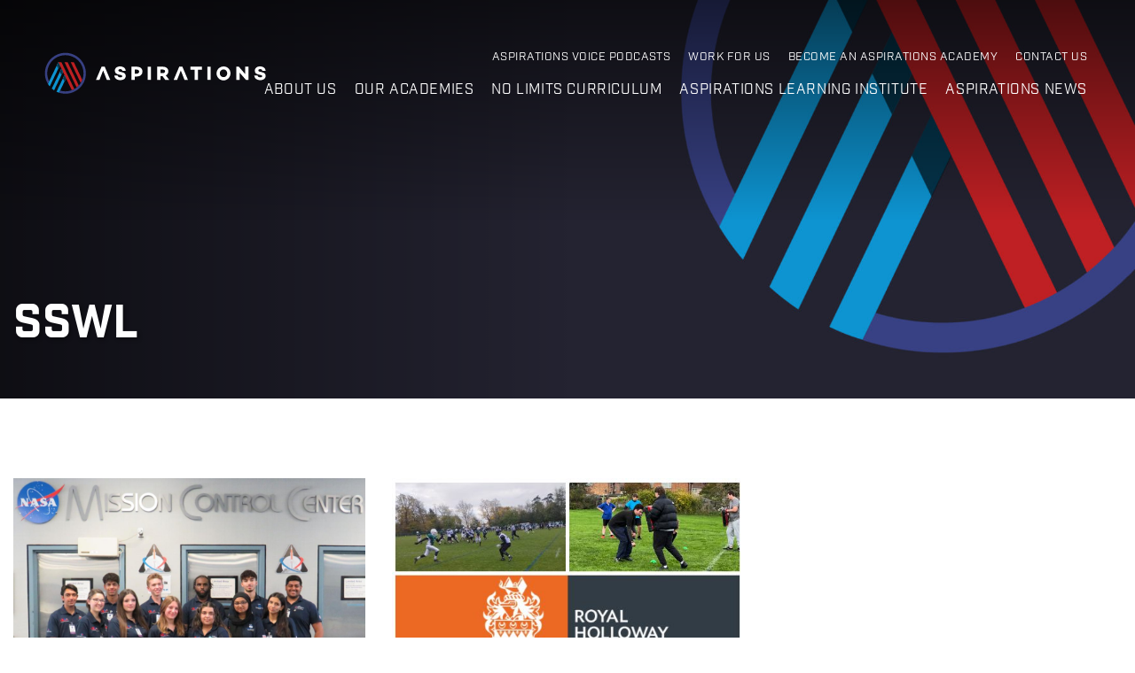

--- FILE ---
content_type: text/html; charset=UTF-8
request_url: https://www.aspirationsacademies.org/tag/sswl/
body_size: 15001
content:
<!DOCTYPE html>
<html lang="en">
<head>
	<meta charset="utf-8">
	<meta name="viewport" content="width=device-width">

	<!-- Always force latest IE rendering engine (even in intranet) & Chrome Frame -->
	<meta http-equiv="X-UA-Compatible" content="IE=edge,chrome=1">
	
	
	<title>SSWL Archives - Aspirations</title>

	<link rel="stylesheet" href="https://use.typekit.net/smg4drx.css">
	<link rel="stylesheet" href="https://www.aspirationsacademies.org/wp-content/themes/aspirations/assets/css/bootstrap.css">	
	
	
	<link rel="apple-touch-icon" sizes="180x180" href="https://www.aspirationsacademies.org/wp-content/themes/aspirations/assets/favicons/apple-touch-icon.png">
	<link rel="icon" type="image/png" sizes="32x32" href="https://www.aspirationsacademies.org/wp-content/themes/aspirations/assets/favicons/favicon-32x32.png">
	<link rel="icon" type="image/png" sizes="16x16" href="https://www.aspirationsacademies.org/wp-content/themes/aspirations/assets/favicons/favicon-16x16.png">
	<link rel="manifest" href="https://www.aspirationsacademies.org/wp-content/themes/aspirations/assets/favicons/site.webmanifest">
	<link rel="mask-icon" href="https://www.aspirationsacademies.org/wp-content/themes/aspirations/assets/favicons/safari-pinned-tab.svg" color="#bd272e">
	<meta name="msapplication-TileColor" content="#ffffff">
	<meta name="theme-color" content="#ffffff">
	
	<meta name='robots' content='index, follow, max-image-preview:large, max-snippet:-1, max-video-preview:-1' />
	<style>img:is([sizes="auto" i], [sizes^="auto," i]) { contain-intrinsic-size: 3000px 1500px }</style>
	<meta name="dlm-version" content="5.0.24">
	<!-- This site is optimized with the Yoast SEO plugin v25.2 - https://yoast.com/wordpress/plugins/seo/ -->
	<link rel="canonical" href="https://www.aspirationsacademies.org/tag/sswl/" />
	<meta property="og:locale" content="en_GB" />
	<meta property="og:type" content="article" />
	<meta property="og:title" content="SSWL Archives - Aspirations" />
	<meta property="og:url" content="https://www.aspirationsacademies.org/tag/sswl/" />
	<meta property="og:site_name" content="Aspirations" />
	<meta name="twitter:card" content="summary_large_image" />
	<script type="application/ld+json" class="yoast-schema-graph">{"@context":"https://schema.org","@graph":[{"@type":"CollectionPage","@id":"https://www.aspirationsacademies.org/tag/sswl/","url":"https://www.aspirationsacademies.org/tag/sswl/","name":"SSWL Archives - Aspirations","isPartOf":{"@id":"https://www.aspirationsacademies.org/#website"},"primaryImageOfPage":{"@id":"https://www.aspirationsacademies.org/tag/sswl/#primaryimage"},"image":{"@id":"https://www.aspirationsacademies.org/tag/sswl/#primaryimage"},"thumbnailUrl":"https://www.aspirationsacademies.org/wp-content/uploads/2023/10/Featured-image.png","breadcrumb":{"@id":"https://www.aspirationsacademies.org/tag/sswl/#breadcrumb"},"inLanguage":"en-GB"},{"@type":"ImageObject","inLanguage":"en-GB","@id":"https://www.aspirationsacademies.org/tag/sswl/#primaryimage","url":"https://www.aspirationsacademies.org/wp-content/uploads/2023/10/Featured-image.png","contentUrl":"https://www.aspirationsacademies.org/wp-content/uploads/2023/10/Featured-image.png","width":550,"height":310,"caption":"NASA 2023 students"},{"@type":"BreadcrumbList","@id":"https://www.aspirationsacademies.org/tag/sswl/#breadcrumb","itemListElement":[{"@type":"ListItem","position":1,"name":"Home","item":"https://www.aspirationsacademies.org/"},{"@type":"ListItem","position":2,"name":"SSWL"}]},{"@type":"WebSite","@id":"https://www.aspirationsacademies.org/#website","url":"https://www.aspirationsacademies.org/","name":"Aspirations","description":"Aspirations","potentialAction":[{"@type":"SearchAction","target":{"@type":"EntryPoint","urlTemplate":"https://www.aspirationsacademies.org/?s={search_term_string}"},"query-input":{"@type":"PropertyValueSpecification","valueRequired":true,"valueName":"search_term_string"}}],"inLanguage":"en-GB"}]}</script>
	<!-- / Yoast SEO plugin. -->


<link rel='dns-prefetch' href='//ajax.googleapis.com' />
<link rel='dns-prefetch' href='//cdnjs.cloudflare.com' />

<link rel="alternate" type="application/rss+xml" title="Aspirations &raquo; SSWL Tag Feed" href="https://www.aspirationsacademies.org/tag/sswl/feed/" />
<style id='wp-emoji-styles-inline-css' type='text/css'>

	img.wp-smiley, img.emoji {
		display: inline !important;
		border: none !important;
		box-shadow: none !important;
		height: 1em !important;
		width: 1em !important;
		margin: 0 0.07em !important;
		vertical-align: -0.1em !important;
		background: none !important;
		padding: 0 !important;
	}
</style>
<link rel='stylesheet' id='wp-block-library-css' href='https://www.aspirationsacademies.org/wp-includes/css/dist/block-library/style.min.css?ver=6.8.3' type='text/css' media='all' />
<style id='classic-theme-styles-inline-css' type='text/css'>
/*! This file is auto-generated */
.wp-block-button__link{color:#fff;background-color:#32373c;border-radius:9999px;box-shadow:none;text-decoration:none;padding:calc(.667em + 2px) calc(1.333em + 2px);font-size:1.125em}.wp-block-file__button{background:#32373c;color:#fff;text-decoration:none}
</style>
<style id='global-styles-inline-css' type='text/css'>
:root{--wp--preset--aspect-ratio--square: 1;--wp--preset--aspect-ratio--4-3: 4/3;--wp--preset--aspect-ratio--3-4: 3/4;--wp--preset--aspect-ratio--3-2: 3/2;--wp--preset--aspect-ratio--2-3: 2/3;--wp--preset--aspect-ratio--16-9: 16/9;--wp--preset--aspect-ratio--9-16: 9/16;--wp--preset--color--black: #000000;--wp--preset--color--cyan-bluish-gray: #abb8c3;--wp--preset--color--white: #ffffff;--wp--preset--color--pale-pink: #f78da7;--wp--preset--color--vivid-red: #cf2e2e;--wp--preset--color--luminous-vivid-orange: #ff6900;--wp--preset--color--luminous-vivid-amber: #fcb900;--wp--preset--color--light-green-cyan: #7bdcb5;--wp--preset--color--vivid-green-cyan: #00d084;--wp--preset--color--pale-cyan-blue: #8ed1fc;--wp--preset--color--vivid-cyan-blue: #0693e3;--wp--preset--color--vivid-purple: #9b51e0;--wp--preset--gradient--vivid-cyan-blue-to-vivid-purple: linear-gradient(135deg,rgba(6,147,227,1) 0%,rgb(155,81,224) 100%);--wp--preset--gradient--light-green-cyan-to-vivid-green-cyan: linear-gradient(135deg,rgb(122,220,180) 0%,rgb(0,208,130) 100%);--wp--preset--gradient--luminous-vivid-amber-to-luminous-vivid-orange: linear-gradient(135deg,rgba(252,185,0,1) 0%,rgba(255,105,0,1) 100%);--wp--preset--gradient--luminous-vivid-orange-to-vivid-red: linear-gradient(135deg,rgba(255,105,0,1) 0%,rgb(207,46,46) 100%);--wp--preset--gradient--very-light-gray-to-cyan-bluish-gray: linear-gradient(135deg,rgb(238,238,238) 0%,rgb(169,184,195) 100%);--wp--preset--gradient--cool-to-warm-spectrum: linear-gradient(135deg,rgb(74,234,220) 0%,rgb(151,120,209) 20%,rgb(207,42,186) 40%,rgb(238,44,130) 60%,rgb(251,105,98) 80%,rgb(254,248,76) 100%);--wp--preset--gradient--blush-light-purple: linear-gradient(135deg,rgb(255,206,236) 0%,rgb(152,150,240) 100%);--wp--preset--gradient--blush-bordeaux: linear-gradient(135deg,rgb(254,205,165) 0%,rgb(254,45,45) 50%,rgb(107,0,62) 100%);--wp--preset--gradient--luminous-dusk: linear-gradient(135deg,rgb(255,203,112) 0%,rgb(199,81,192) 50%,rgb(65,88,208) 100%);--wp--preset--gradient--pale-ocean: linear-gradient(135deg,rgb(255,245,203) 0%,rgb(182,227,212) 50%,rgb(51,167,181) 100%);--wp--preset--gradient--electric-grass: linear-gradient(135deg,rgb(202,248,128) 0%,rgb(113,206,126) 100%);--wp--preset--gradient--midnight: linear-gradient(135deg,rgb(2,3,129) 0%,rgb(40,116,252) 100%);--wp--preset--font-size--small: 13px;--wp--preset--font-size--medium: 20px;--wp--preset--font-size--large: 36px;--wp--preset--font-size--x-large: 42px;--wp--preset--spacing--20: 0.44rem;--wp--preset--spacing--30: 0.67rem;--wp--preset--spacing--40: 1rem;--wp--preset--spacing--50: 1.5rem;--wp--preset--spacing--60: 2.25rem;--wp--preset--spacing--70: 3.38rem;--wp--preset--spacing--80: 5.06rem;--wp--preset--shadow--natural: 6px 6px 9px rgba(0, 0, 0, 0.2);--wp--preset--shadow--deep: 12px 12px 50px rgba(0, 0, 0, 0.4);--wp--preset--shadow--sharp: 6px 6px 0px rgba(0, 0, 0, 0.2);--wp--preset--shadow--outlined: 6px 6px 0px -3px rgba(255, 255, 255, 1), 6px 6px rgba(0, 0, 0, 1);--wp--preset--shadow--crisp: 6px 6px 0px rgba(0, 0, 0, 1);}:where(.is-layout-flex){gap: 0.5em;}:where(.is-layout-grid){gap: 0.5em;}body .is-layout-flex{display: flex;}.is-layout-flex{flex-wrap: wrap;align-items: center;}.is-layout-flex > :is(*, div){margin: 0;}body .is-layout-grid{display: grid;}.is-layout-grid > :is(*, div){margin: 0;}:where(.wp-block-columns.is-layout-flex){gap: 2em;}:where(.wp-block-columns.is-layout-grid){gap: 2em;}:where(.wp-block-post-template.is-layout-flex){gap: 1.25em;}:where(.wp-block-post-template.is-layout-grid){gap: 1.25em;}.has-black-color{color: var(--wp--preset--color--black) !important;}.has-cyan-bluish-gray-color{color: var(--wp--preset--color--cyan-bluish-gray) !important;}.has-white-color{color: var(--wp--preset--color--white) !important;}.has-pale-pink-color{color: var(--wp--preset--color--pale-pink) !important;}.has-vivid-red-color{color: var(--wp--preset--color--vivid-red) !important;}.has-luminous-vivid-orange-color{color: var(--wp--preset--color--luminous-vivid-orange) !important;}.has-luminous-vivid-amber-color{color: var(--wp--preset--color--luminous-vivid-amber) !important;}.has-light-green-cyan-color{color: var(--wp--preset--color--light-green-cyan) !important;}.has-vivid-green-cyan-color{color: var(--wp--preset--color--vivid-green-cyan) !important;}.has-pale-cyan-blue-color{color: var(--wp--preset--color--pale-cyan-blue) !important;}.has-vivid-cyan-blue-color{color: var(--wp--preset--color--vivid-cyan-blue) !important;}.has-vivid-purple-color{color: var(--wp--preset--color--vivid-purple) !important;}.has-black-background-color{background-color: var(--wp--preset--color--black) !important;}.has-cyan-bluish-gray-background-color{background-color: var(--wp--preset--color--cyan-bluish-gray) !important;}.has-white-background-color{background-color: var(--wp--preset--color--white) !important;}.has-pale-pink-background-color{background-color: var(--wp--preset--color--pale-pink) !important;}.has-vivid-red-background-color{background-color: var(--wp--preset--color--vivid-red) !important;}.has-luminous-vivid-orange-background-color{background-color: var(--wp--preset--color--luminous-vivid-orange) !important;}.has-luminous-vivid-amber-background-color{background-color: var(--wp--preset--color--luminous-vivid-amber) !important;}.has-light-green-cyan-background-color{background-color: var(--wp--preset--color--light-green-cyan) !important;}.has-vivid-green-cyan-background-color{background-color: var(--wp--preset--color--vivid-green-cyan) !important;}.has-pale-cyan-blue-background-color{background-color: var(--wp--preset--color--pale-cyan-blue) !important;}.has-vivid-cyan-blue-background-color{background-color: var(--wp--preset--color--vivid-cyan-blue) !important;}.has-vivid-purple-background-color{background-color: var(--wp--preset--color--vivid-purple) !important;}.has-black-border-color{border-color: var(--wp--preset--color--black) !important;}.has-cyan-bluish-gray-border-color{border-color: var(--wp--preset--color--cyan-bluish-gray) !important;}.has-white-border-color{border-color: var(--wp--preset--color--white) !important;}.has-pale-pink-border-color{border-color: var(--wp--preset--color--pale-pink) !important;}.has-vivid-red-border-color{border-color: var(--wp--preset--color--vivid-red) !important;}.has-luminous-vivid-orange-border-color{border-color: var(--wp--preset--color--luminous-vivid-orange) !important;}.has-luminous-vivid-amber-border-color{border-color: var(--wp--preset--color--luminous-vivid-amber) !important;}.has-light-green-cyan-border-color{border-color: var(--wp--preset--color--light-green-cyan) !important;}.has-vivid-green-cyan-border-color{border-color: var(--wp--preset--color--vivid-green-cyan) !important;}.has-pale-cyan-blue-border-color{border-color: var(--wp--preset--color--pale-cyan-blue) !important;}.has-vivid-cyan-blue-border-color{border-color: var(--wp--preset--color--vivid-cyan-blue) !important;}.has-vivid-purple-border-color{border-color: var(--wp--preset--color--vivid-purple) !important;}.has-vivid-cyan-blue-to-vivid-purple-gradient-background{background: var(--wp--preset--gradient--vivid-cyan-blue-to-vivid-purple) !important;}.has-light-green-cyan-to-vivid-green-cyan-gradient-background{background: var(--wp--preset--gradient--light-green-cyan-to-vivid-green-cyan) !important;}.has-luminous-vivid-amber-to-luminous-vivid-orange-gradient-background{background: var(--wp--preset--gradient--luminous-vivid-amber-to-luminous-vivid-orange) !important;}.has-luminous-vivid-orange-to-vivid-red-gradient-background{background: var(--wp--preset--gradient--luminous-vivid-orange-to-vivid-red) !important;}.has-very-light-gray-to-cyan-bluish-gray-gradient-background{background: var(--wp--preset--gradient--very-light-gray-to-cyan-bluish-gray) !important;}.has-cool-to-warm-spectrum-gradient-background{background: var(--wp--preset--gradient--cool-to-warm-spectrum) !important;}.has-blush-light-purple-gradient-background{background: var(--wp--preset--gradient--blush-light-purple) !important;}.has-blush-bordeaux-gradient-background{background: var(--wp--preset--gradient--blush-bordeaux) !important;}.has-luminous-dusk-gradient-background{background: var(--wp--preset--gradient--luminous-dusk) !important;}.has-pale-ocean-gradient-background{background: var(--wp--preset--gradient--pale-ocean) !important;}.has-electric-grass-gradient-background{background: var(--wp--preset--gradient--electric-grass) !important;}.has-midnight-gradient-background{background: var(--wp--preset--gradient--midnight) !important;}.has-small-font-size{font-size: var(--wp--preset--font-size--small) !important;}.has-medium-font-size{font-size: var(--wp--preset--font-size--medium) !important;}.has-large-font-size{font-size: var(--wp--preset--font-size--large) !important;}.has-x-large-font-size{font-size: var(--wp--preset--font-size--x-large) !important;}
:where(.wp-block-post-template.is-layout-flex){gap: 1.25em;}:where(.wp-block-post-template.is-layout-grid){gap: 1.25em;}
:where(.wp-block-columns.is-layout-flex){gap: 2em;}:where(.wp-block-columns.is-layout-grid){gap: 2em;}
:root :where(.wp-block-pullquote){font-size: 1.5em;line-height: 1.6;}
</style>
<link rel='stylesheet' id='flexslider-css' href='https://www.aspirationsacademies.org/wp-content/plugins/flexslider-hg/css/flexslider.css?ver=6.8.3' type='text/css' media='all' />
<link rel='stylesheet' id='main-css-css' href='https://www.aspirationsacademies.org/wp-content/themes/aspirations/assets/css/main.css?ver=1753181722' type='text/css' media='all' />
<link rel='stylesheet' id='heateor_sss_frontend_css-css' href='https://www.aspirationsacademies.org/wp-content/plugins/sassy-social-share/public/css/sassy-social-share-public.css?ver=3.3.75' type='text/css' media='all' />
<style id='heateor_sss_frontend_css-inline-css' type='text/css'>
.heateor_sss_button_instagram span.heateor_sss_svg,a.heateor_sss_instagram span.heateor_sss_svg{background:radial-gradient(circle at 30% 107%,#fdf497 0,#fdf497 5%,#fd5949 45%,#d6249f 60%,#285aeb 90%)}div.heateor_sss_horizontal_sharing a.heateor_sss_button_instagram span{background:#ffffff!important;}div.heateor_sss_standard_follow_icons_container a.heateor_sss_button_instagram span{background:#ffffff}div.heateor_sss_horizontal_sharing a.heateor_sss_button_instagram span:hover{background:#242331!important;}div.heateor_sss_standard_follow_icons_container a.heateor_sss_button_instagram span:hover{background:#242331}.heateor_sss_horizontal_sharing .heateor_sss_svg,.heateor_sss_standard_follow_icons_container .heateor_sss_svg{background-color:#ffffff!important;background:#ffffff!important;color:#242331;border-width:1px;border-style:solid;border-color:#242331}div.heateor_sss_horizontal_sharing span.heateor_sss_svg svg:hover path:not(.heateor_sss_no_fill),div.heateor_sss_horizontal_sharing span.heateor_sss_svg svg:hover ellipse, div.heateor_sss_horizontal_sharing span.heateor_sss_svg svg:hover circle, div.heateor_sss_horizontal_sharing span.heateor_sss_svg svg:hover polygon, div.heateor_sss_horizontal_sharing span.heateor_sss_svg svg:hover rect:not(.heateor_sss_no_fill){fill:#ffffff}div.heateor_sss_horizontal_sharing span.heateor_sss_svg svg:hover path.heateor_sss_svg_stroke, div.heateor_sss_horizontal_sharing span.heateor_sss_svg svg:hover rect.heateor_sss_svg_stroke{stroke:#ffffff}.heateor_sss_horizontal_sharing span.heateor_sss_svg:hover,.heateor_sss_standard_follow_icons_container span.heateor_sss_svg:hover{background-color:#242331!important;background:#242331!importantcolor:#ffffff;border-color:#242331;}.heateor_sss_vertical_sharing span.heateor_sss_svg,.heateor_sss_floating_follow_icons_container span.heateor_sss_svg{color:#fff;border-width:0px;border-style:solid;border-color:transparent;}.heateor_sss_vertical_sharing span.heateor_sss_svg:hover,.heateor_sss_floating_follow_icons_container span.heateor_sss_svg:hover{border-color:transparent;}@media screen and (max-width:783px) {.heateor_sss_vertical_sharing{display:none!important}}
</style>
<link rel='stylesheet' id='colorbox-css' href='https://www.aspirationsacademies.org/wp-content/plugins/slideshow-gallery/views/default/css/colorbox.css?ver=1.3.19' type='text/css' media='all' />
<link rel='stylesheet' id='fontawesome-css' href='https://www.aspirationsacademies.org/wp-content/plugins/slideshow-gallery/views/default/css/fontawesome.css?ver=4.4.0' type='text/css' media='all' />
<script type="text/javascript" src="https://ajax.googleapis.com/ajax/libs/jquery/3.2.1/jquery.min.js?ver=6.8.3" id="jquery-js"></script>
<script type="text/javascript" src="https://www.aspirationsacademies.org/wp-content/plugins/flexslider-hg/js/jquery.flexslider-min.js?ver=6.8.3" id="flexslider-js"></script>
<script type="text/javascript" src="https://cdnjs.cloudflare.com/ajax/libs/jquery-migrate/3.0.1/jquery-migrate.min.js?ver=3.0.1" id="jquery-migrate-js"></script>
<script type="text/javascript" src="https://www.aspirationsacademies.org/wp-content/plugins/slideshow-gallery/views/default/js/gallery.js?ver=1.0" id="slideshow-gallery-js"></script>
<script type="text/javascript" src="https://www.aspirationsacademies.org/wp-content/plugins/slideshow-gallery/views/default/js/colorbox.js?ver=1.6.3" id="colorbox-js"></script>
<script type="text/javascript" src="https://www.aspirationsacademies.org/wp-content/plugins/slideshow-gallery/views/default/js/jquery-ui.js?ver=6.8.3" id="jquery-ui-effects-js"></script>
<link rel="https://api.w.org/" href="https://www.aspirationsacademies.org/wp-json/" /><link rel="alternate" title="JSON" type="application/json" href="https://www.aspirationsacademies.org/wp-json/wp/v2/tags/1857" /><script type="text/javascript">
(function($) {
	var $document = $(document);
	
	$document.ready(function() {
		if (typeof $.fn.colorbox !== 'undefined') {
			$.extend($.colorbox.settings, {
				current: "Image {current} of {total}",
			    previous: "Previous",
			    next: "Next",
			    close: "Close",
			    xhrError: "This content failed to load",
			    imgError: "This image failed to load"
			});
		}
	});
})(jQuery);
</script>
<!-- Global site tag (gtag.js) - Google Analytics -->
<script async src="https://www.googletagmanager.com/gtag/js?id=UA-172921040-1"></script>
<script>
  window.dataLayer = window.dataLayer || [];
  function gtag(){dataLayer.push(arguments);}
  gtag('js', new Date());

  gtag('config', 'UA-172921040-1');
</script>

<meta name="generator" content="WP Rocket 3.18.3" data-wpr-features="wpr_preload_links wpr_desktop" /></head>

<body class="archive tag tag-sswl tag-1857 wp-theme-aspirations">
	
	


<div id="wrapper">
	<header id="header">
	    <div class="container-fluid">
	        <div class="row">
	            <div class="col-xs-12">
					<nav id="nav-desktop">
						<div class="nav-drop text-right">
							<div class="d-lg-flex flex-wrap">
								
								<div class="menu-top-nav-container"><ul id="menu-top-nav" class="secondary-navigation list-unstyled text-uppercase d-lg-flex flex-wrap justify-content-end w-100"><li id="menu-item-8634" class="menu-item menu-item-type-post_type menu-item-object-page menu-item-8634"><a href="https://www.aspirationsacademies.org/aspirations-voice-podcasts/">Aspirations Voice Podcasts</a></li>
<li id="menu-item-5372" class="menu-item menu-item-type-custom menu-item-object-custom menu-item-5372"><a href="https://www.aspirationsacademies.org/work-for-us-2/">Work for Us</a></li>
<li id="menu-item-2192" class="menu-item menu-item-type-post_type menu-item-object-page menu-item-2192"><a href="https://www.aspirationsacademies.org/become-aspirations-academy/">Become an Aspirations Academy</a></li>
<li id="menu-item-2179" class="menu-item menu-item-type-post_type menu-item-object-page menu-item-2179"><a href="https://www.aspirationsacademies.org/contact-us/">Contact Us</a></li>
</ul></div>								
								<div class="menu-main-menu-container"><ul id="menu-main-menu" class="primary-navigation list-unstyled text-uppercase d-lg-flex flex-wrap justify-content-end w-100"><li id="menu-item-2173" class="menu-item menu-item-type-post_type menu-item-object-page menu-item-2173"><a href="https://www.aspirationsacademies.org/about-us/">About us</a></li>
<li id="menu-item-2174" class="menu-item menu-item-type-post_type menu-item-object-page menu-item-2174"><a href="https://www.aspirationsacademies.org/our-academies/">Our Academies</a></li>
<li id="menu-item-7624" class="menu-item menu-item-type-post_type menu-item-object-page menu-item-7624"><a href="https://www.aspirationsacademies.org/about-us/what-we-do/no-limits-the-aspirations-curriculum/">No Limits Curriculum</a></li>
<li id="menu-item-9035" class="menu-item menu-item-type-post_type menu-item-object-page menu-item-9035"><a href="https://www.aspirationsacademies.org/aspirations-learning-institute/">Aspirations Learning Institute</a></li>
<li id="menu-item-8667" class="menu-item menu-item-type-post_type menu-item-object-page menu-item-8667"><a href="https://www.aspirationsacademies.org/aspirations-news/">Aspirations News</a></li>
</ul></div>							</div>
						</div>
					</nav>
	                <!-- main navigation of the page -->
	                <nav class="navbar navbar-default hidden-print">
	                    <!-- Brand and toggle get grouped for better mobile display -->
	                    <div class="navbar-header">
	                        <button type="button" class="navbar-toggle collapsed off-screen-right" data-toggle="collapse" data-target="#bs-example-navbar-collapse-1" aria-expanded="false"> <span class="icon-bar"></span> <span class="icon-bar"></span> <span class="icon-bar"></span> </button>
	                    </div>                  
	                    
	                    <!-- Collect the nav links, forms, and other content for toggling -->
	                    <div class="navbar-collapse collapse" id="bs-example-navbar-collapse-1" aria-expanded="false" style="height: 0px;">
	                        <div class="nav-holder">
	                            <div class="nav-block">
	
									
										<ul class="nav navbar-nav">
										
										    										
										        										        
																							        
										
													<li id="page-id-2" ><a href="https://www.aspirationsacademies.org/">HOME</a></li>
										
										        										
										        								
	
																												
	
													<li id="page-id-10" class="custom-dropdown "> 
														
														<a href="#" class="level-2-dropdown-toggle" data-menu-id="menu-id-10">About us</a>
														
													</li>
																				
										        										
										        										        
																							        
										
													<li id="page-id-17" ><a href="https://www.aspirationsacademies.org/our-academies/">Our Academies</a></li>
										
										        										
										        										        
																							        
										
													<li id="page-id-1626" ><a href="https://www.aspirationsacademies.org/about-us/what-we-do/no-limits-the-aspirations-curriculum/">The No Limits Curriculum</a></li>
										
										        										
										        										        
																							        
										
													<li id="page-id-8904" ><a href="https://www.aspirationsacademies.org/aspirations-learning-institute/">Aspirations Learning Institute</a></li>
										
										        										
										        										        
																							        
										
													<li id="page-id-3641" ><a href="https://www.aspirationsacademies.org/aspirations-news/">Aspirations News</a></li>
										
										        										
										        										        
																							        
										
													<li id="page-id-8629" ><a href="https://www.aspirationsacademies.org/aspirations-voice-podcasts/">Aspirations Voice Podcasts</a></li>
										
										        										
										        										        
																							        
										
													<li id="page-id-3644" ><a href="https://www.aspirationsacademies.org/work-for-us-2/">Work for Us</a></li>
										
										        										
										        										        
																							        
										
													<li id="page-id-2184" ><a href="https://www.aspirationsacademies.org/become-aspirations-academy/">Become an Aspirations Academy</a></li>
										
										        										
										        										        
																							        
										
													<li id="page-id-26" ><a href="https://www.aspirationsacademies.org/contact-us/">Contact Us</a></li>
										
										        										    
										</ul>

									    										
									        										
									        								
	
												<div class="slide-level-2 menu-id-10"><a href="#" class="close-menu level-2">Back</a><ul class="nav navbar-nav"><li><span>About us</span><div class="slide"><ul class='menu list-unstyled'><li><a href="#" class="level-3-dropdown-toggle"  data-menu-id="menu-id-7598">What We Do</a></li><li><a href="#" class="level-3-dropdown-toggle"  data-menu-id="menu-id-8403">Success and Plans</a></li><li><a href="#" class="level-3-dropdown-toggle"  data-menu-id="menu-id-589">Policies and Legal Information</a></li><li><a href="#" class="level-3-dropdown-toggle"  data-menu-id="menu-id-696">Origins and Vision</a></li><li><a href="#" class="level-3-dropdown-toggle"  data-menu-id="menu-id-12">Governance</a></li></ul></div></li></ul></div>																			
									        										
									        										
									        										
									        										
									        										
									        										
									        										
									        										
									            

									    										
									        										
									        								
	
												<div class="slide-level-3 menu-id-12"><a href="#" class="close-menu level-3">Back</a><ul class="nav navbar-nav"><li><span>Governance</span><div class="slide"><ul class='menu list-unstyled'><li class="page_item page-item-13"><a href="https://www.aspirationsacademies.org/about-us/governance/governance-general-description/">Governance &#8211; General Description</a></li>
<li class="page_item page-item-8367"><a href="https://www.aspirationsacademies.org/about-us/governance/governance-remit-and-responsibilities/">Governance – Remit, Responsibilities &#038; Scheme of Delegation</a></li>
<li class="page_item page-item-8375"><a href="https://www.aspirationsacademies.org/about-us/governance/list-of-members-trustees-governors-and-register-of-interests/">List of Members, Trustees &#038; Governors and Register of Interests</a></li>
<li class="page_item page-item-8337 page_item_has_children"><a href="https://www.aspirationsacademies.org/about-us/governance/pen-portraits/">Pen Portraits of Members and Trustees</a></li>
<li class="page_item page-item-8385"><a href="https://www.aspirationsacademies.org/about-us/governance/attendance-records/">Attendance Records</a></li>
</ul></div></li></ul></div><div class="slide-level-3 menu-id-696"><a href="#" class="close-menu level-3">Back</a><ul class="nav navbar-nav"><li><span>Origins and Vision</span><div class="slide"><ul class='menu list-unstyled'><li class="page_item page-item-8351"><a href="https://www.aspirationsacademies.org/about-us/origins-vision/origins-of-the-trust/">Origins of the Trust</a></li>
<li class="page_item page-item-529"><a href="https://www.aspirationsacademies.org/about-us/origins-vision/our-vision/">Our Vision</a></li>
</ul></div></li></ul></div><div class="slide-level-3 menu-id-589"><a href="#" class="close-menu level-3">Back</a><ul class="nav navbar-nav"><li><span>Policies and Legal Information</span><div class="slide"><ul class='menu list-unstyled'><li class="page_item page-item-8236"><a href="https://www.aspirationsacademies.org/about-us/policies-and-legal-information/annual-reports-and-financial-statements/">Annual Reports and Financial Statements</a></li>
<li class="page_item page-item-8232"><a href="https://www.aspirationsacademies.org/about-us/policies-and-legal-information/apprenticeships-public-target-reports/">Apprenticeships Public Target Reports</a></li>
<li class="page_item page-item-8241"><a href="https://www.aspirationsacademies.org/about-us/policies-and-legal-information/executive-pay-employees-whose-benefits-exceeded-100k/">Executive Pay &#8211; Employees whose benefits exceeded £100K</a></li>
<li class="page_item page-item-2105"><a href="https://www.aspirationsacademies.org/about-us/policies-and-legal-information/gdpr-freedom-of-information/">GDPR &#038; Freedom of Information</a></li>
<li class="page_item page-item-8248"><a href="https://www.aspirationsacademies.org/about-us/policies-and-legal-information/gender-pay-gap-reports/">Gender Pay Gap Reports</a></li>
<li class="page_item page-item-8253"><a href="https://www.aspirationsacademies.org/about-us/policies-and-legal-information/trade-union-facility-time-reports/">Trade Union Facility Time Reports</a></li>
</ul></div></li></ul></div><div class="slide-level-3 menu-id-8403"><a href="#" class="close-menu level-3">Back</a><ul class="nav navbar-nav"><li><span>Success and Plans</span><div class="slide"><ul class='menu list-unstyled'><li class="page_item page-item-535"><a href="https://www.aspirationsacademies.org/about-us/success-and-plans/our-success/">Our Success</a></li>
<li class="page_item page-item-1016"><a href="https://www.aspirationsacademies.org/about-us/success-and-plans/the-aspirations-five-year-plan/">The Aspirations 5-Year Plan</a></li>
</ul></div></li></ul></div><div class="slide-level-3 menu-id-7598"><a href="#" class="close-menu level-3">Back</a><ul class="nav navbar-nav"><li><span>What We Do</span><div class="slide"><ul class='menu list-unstyled'><li class="page_item page-item-1626"><a href="https://www.aspirationsacademies.org/about-us/what-we-do/no-limits-the-aspirations-curriculum/">The No Limits Curriculum</a></li>
<li class="page_item page-item-7561"><a href="https://www.aspirationsacademies.org/about-us/what-we-do/the-aspirations-employability-diploma/">The Aspirations Employability Diploma</a></li>
<li class="page_item page-item-7741"><a href="https://www.aspirationsacademies.org/about-us/what-we-do/our-school-improvement-model/">Our School Improvement Model</a></li>
<li class="page_item page-item-7566"><a href="https://www.aspirationsacademies.org/about-us/what-we-do/our-culture-of-learning/">Our Culture of Learning</a></li>
</ul></div></li></ul></div>																			
									        										
									        										
									        										
									        										
									        										
									        										
									        										
									        										
									          
																		
									                        
	                        </div>
							<div class="nav-social">
																<a href="https://www.facebook.com/AspirationsAT/">
								<svg width="33px" height="33px" viewBox="0 0 33 33" version="1.1" xmlns="http://www.w3.org/2000/svg" xmlns:xlink="http://www.w3.org/1999/xlink">
								    <!-- Generator: Sketch 51.2 (57519) - http://www.bohemiancoding.com/sketch -->
								    <desc>Created with Sketch.</desc>
								    <defs></defs>
								    <g id="Symbols" stroke="none" stroke-width="1" fill="none" fill-rule="evenodd">
								        <g id="Menu/level-1" transform="translate(-35.000000, -817.000000)">
								            <g id="Group-11">
								                <g id="Menu-open-Copy-2">
								                    <g id="Social-media" transform="translate(35.000000, 817.000000)">
								                        <g id="Facebook">
								                            <circle id="stroke" fill="#FFFFFF" cx="16.5" cy="16.5" r="16.5"></circle>
								                            <path d="M17.4398022,23.925 L17.4398022,17.2425 L19.4686172,17.2425 L19.8,14.2725 L17.4398022,14.2725 L17.4398022,12.82611 C17.4398022,12.061335 17.4593378,11.3025 18.5280111,11.3025 L19.6104317,11.3025 L19.6104317,9.17895 C19.6104317,9.1470225 18.6806787,9.075 17.7400726,9.075 C15.7756529,9.075 14.5456295,10.3053225 14.5456295,12.56475 L14.5456295,14.2725 L12.375,14.2725 L12.375,17.2425 L14.5456295,17.2425 L14.5456295,23.925 L17.4398022,23.925 Z" id="facebook" fill="#39579A"></path>
								                        </g>
								                    </g>
								                </g>
								            </g>
								        </g>
								    </g>
								</svg>
								</a>
																								<a href="https://www.instagram.com/aspirationsat/">
								<svg width="33px" height="33px" viewBox="0 0 33 33" version="1.1" xmlns="http://www.w3.org/2000/svg" xmlns:xlink="http://www.w3.org/1999/xlink">
								    <!-- Generator: Sketch 51.2 (57519) - http://www.bohemiancoding.com/sketch -->
								    <desc>Created with Sketch.</desc>
								    <defs>
								        <polygon id="path-1" points="8.25 8.25520536 24.7447946 8.25520536 24.7447946 24.7480357 8.25 24.7480357"></polygon>
								    </defs>
								    <g id="Symbols" stroke="none" stroke-width="1" fill="none" fill-rule="evenodd">
								        <g id="Menu/level-1" transform="translate(-80.000000, -817.000000)">
								            <g id="Group-11">
								                <g id="Menu-open-Copy-2">
								                    <g id="Social-media" transform="translate(35.000000, 817.000000)">
								                        <g id="instagram" transform="translate(45.000000, 0.000000)">
								                            <circle id="Stoke" fill="#FFFFFF" cx="16.5" cy="16.5" r="16.5"></circle>
								                            <mask id="mask-2" fill="white">
								                                <use xlink:href="#path-1"></use>
								                            </mask>
								                            <g id="Clip-2"></g>
								                            <path d="M16.4974137,8.25520536 C14.2575387,8.25520536 13.9766786,8.2646994 13.097006,8.30483631 C12.2191667,8.344875 11.6196339,8.48430655 11.0950387,8.6881994 C10.5526994,8.89893452 10.0927619,9.18094048 9.63423214,9.6394375 C9.17573512,10.0979673 8.89372917,10.5579048 8.68299405,11.100244 C8.47910119,11.6248393 8.33966964,12.224372 8.29963095,13.1022113 C8.25949405,13.9818839 8.25,14.262744 8.25,16.502619 C8.25,18.7424613 8.25949405,19.0233214 8.29963095,19.902994 C8.33966964,20.7808333 8.47910119,21.3803661 8.68299405,21.9049613 C8.89372917,22.4473006 9.17573512,22.9072381 9.63423214,23.3657679 C10.0927619,23.8242649 10.5526994,24.1062708 11.0950387,24.3170387 C11.6196339,24.5208988 12.2191667,24.6603304 13.097006,24.700369 C13.9766786,24.740506 14.2575387,24.75 16.4974137,24.75 C18.737256,24.75 19.0181161,24.740506 19.8977887,24.700369 C20.775628,24.6603304 21.3751607,24.5208988 21.899756,24.3170387 C22.4420952,24.1062708 22.9020327,23.8242649 23.3605625,23.3657679 C23.8190595,22.9072381 24.1010655,22.4473006 24.3118333,21.9049613 C24.5156935,21.3803661 24.655125,20.7808333 24.6951637,19.902994 C24.7353006,19.0233214 24.7447946,18.7424613 24.7447946,16.502619 C24.7447946,14.262744 24.7353006,13.9818839 24.6951637,13.1022113 C24.655125,12.224372 24.5156935,11.6248393 24.3118333,11.100244 C24.1010655,10.5579048 23.8190595,10.0979673 23.3605625,9.6394375 C22.9020327,9.18094048 22.4420952,8.89893452 21.899756,8.6881994 C21.3751607,8.48430655 20.775628,8.344875 19.8977887,8.30483631 C19.0181161,8.2646994 18.737256,8.25520536 16.4974137,8.25520536 Z M16.4974137,9.74122024 C18.6995417,9.74122024 18.9603988,9.74963393 19.8300536,9.7893125 C20.6341667,9.82597917 21.0708601,9.96033631 21.3614762,10.0732827 C21.7464435,10.2228958 22.0211815,10.4016131 22.3097679,10.6902321 C22.5983869,10.9788185 22.7771042,11.2535565 22.9267173,11.6385238 C23.0396637,11.9291399 23.1740208,12.3658333 23.2106875,13.1699464 C23.2503661,14.0396012 23.2587798,14.3004583 23.2587798,16.502619 C23.2587798,18.704747 23.2503661,18.9656042 23.2106875,19.8352589 C23.1740208,20.639372 23.0396637,21.0760655 22.9267173,21.3666815 C22.7771042,21.7516488 22.5983869,22.0263869 22.3097679,22.3149732 C22.0211815,22.6035923 21.7464435,22.7823095 21.3614762,22.9319226 C21.0708601,23.044869 20.6341667,23.1792262 19.8300536,23.2158929 C18.9605298,23.2555714 18.6997054,23.2639851 16.4974137,23.2639851 C14.2950893,23.2639851 14.0342976,23.2555714 13.1647411,23.2158929 C12.360628,23.1792262 11.9239345,23.044869 11.6333185,22.9319226 C11.2483512,22.7823095 10.9736131,22.6035923 10.6850268,22.3149732 C10.3964405,22.0263869 10.2176905,21.7516488 10.0680774,21.3666815 C9.95513095,21.0760655 9.82077381,20.639372 9.78410714,19.8352589 C9.74442857,18.9656042 9.73601488,18.704747 9.73601488,16.502619 C9.73601488,14.3004583 9.74442857,14.0396012 9.78410714,13.1699464 C9.82077381,12.3658333 9.95513095,11.9291399 10.0680774,11.6385238 C10.2176905,11.2535565 10.3964077,10.9788185 10.6850268,10.6902321 C10.9736131,10.4016131 11.2483512,10.2228958 11.6333185,10.0732827 C11.9239345,9.96033631 12.360628,9.82597917 13.1647411,9.7893125 C14.0343958,9.74963393 14.295253,9.74122024 16.4974137,9.74122024 Z" id="Fill-1" fill="#3F4A75"></path>
								                            <path d="M16.4974137,19.2517351 C14.9790863,19.2517351 13.7482649,18.0209137 13.7482649,16.502619 C13.7482649,14.9842917 14.9790863,13.7534702 16.4974137,13.7534702 C18.0157083,13.7534702 19.2465298,14.9842917 19.2465298,16.502619 C19.2465298,18.0209137 18.0157083,19.2517351 16.4974137,19.2517351 Z M16.4974137,12.2674554 C14.158375,12.2674554 12.26225,14.1635804 12.26225,16.502619 C12.26225,18.841625 14.158375,20.73775 16.4974137,20.73775 C18.8364196,20.73775 20.7325446,18.841625 20.7325446,16.502619 C20.7325446,14.1635804 18.8364196,12.2674554 16.4974137,12.2674554 Z" id="Fill-4" fill="#3F4A75"></path>
								                            <path d="M21.8895744,12.100131 C21.8895744,12.6467262 21.4464643,13.0898036 20.899869,13.0898036 C20.3533065,13.0898036 19.9101964,12.6467262 19.9101964,12.100131 C19.9101964,11.5535357 20.3533065,11.1104256 20.899869,11.1104256 C21.4464643,11.1104256 21.8895744,11.5535357 21.8895744,12.100131" id="Fill-5" fill="#3F4A75"></path>
								                        </g>
								                    </g>
								                </g>
								            </g>
								        </g>
								    </g>
								</svg>
								</a>
																								<a href="https://twitter.com/aspirationsat">
								<svg width="33px" height="33px" viewBox="0 0 33 33" version="1.1" xmlns="http://www.w3.org/2000/svg" xmlns:xlink="http://www.w3.org/1999/xlink">
								    <!-- Generator: Sketch 51.2 (57519) - http://www.bohemiancoding.com/sketch -->
								    <desc>Created with Sketch.</desc>
								    <defs></defs>
								    <g id="Symbols" stroke="none" stroke-width="1" fill="none" fill-rule="evenodd">
								        <g id="Menu/level-1" transform="translate(-125.000000, -817.000000)">
								            <g id="Group-11">
								                <g id="Menu-open-Copy-2">
								                    <g id="Social-media" transform="translate(35.000000, 817.000000)">
								                        <g id="instagram-copy" transform="translate(90.000000, 0.000000)">
								                            <circle id="Stoke" fill="#FFFFFF" cx="16.5" cy="16.5" r="16.5"></circle>
								                            <path d="M16.70629,14.0954549 L16.7362288,14.5987605 L16.2372489,14.5371312 C14.420962,14.3008858 12.8342059,13.4997055 11.4869601,12.1541336 L10.8283067,11.4864833 L10.6586535,11.9795173 C10.2993879,13.0785723 10.5289187,14.2392565 11.2773886,15.0198937 C11.6765725,15.4512984 11.5867561,15.5129277 10.8981638,15.2561391 C10.6586535,15.1739668 10.4490819,15.1123376 10.4291227,15.1431522 C10.3592655,15.215053 10.5987759,16.1497633 10.7883883,16.5195388 C11.0478578,17.0331159 11.5767765,17.5364214 12.1555932,17.8342961 L12.6445935,18.0705416 L12.0657768,18.0808131 C11.5069193,18.0808131 11.4869601,18.0910846 11.5468377,18.306787 C11.7464297,18.9744372 12.534818,19.6831736 13.4130226,19.9913199 L14.0317577,20.2070222 L13.4928594,20.5357116 C12.6944915,21.0082025 11.7564093,21.2752626 10.8183271,21.2958057 C10.3692451,21.3060772 10,21.3471634 10,21.377978 C10,21.4806934 11.217511,22.0558997 11.9260625,22.2818737 C14.0517169,22.9495239 16.5765553,22.6619207 18.4726789,21.5217796 C19.8199247,20.7103278 21.1671705,19.0976957 21.7958851,17.5364214 C22.1351915,16.7044265 22.4744978,15.1842384 22.4744978,14.4549589 C22.4744978,13.982468 22.5044366,13.9208387 23.0632941,13.3559039 C23.3926209,13.0272146 23.7019884,12.6677106 23.761866,12.5649952 C23.861662,12.3698359 23.8516824,12.3698359 23.3427229,12.5444521 C22.494457,12.8525984 22.3747018,12.8115122 22.793845,12.3492928 C23.1032125,12.0206035 23.4724577,11.4248541 23.4724577,11.2502379 C23.4724577,11.2194233 23.3227637,11.270781 23.1531105,11.3632248 C22.9734777,11.4659403 22.5742938,11.6200134 22.2749059,11.7124573 L21.7360076,11.8870735 L21.2470072,11.5481126 C20.9775581,11.3632248 20.5983334,11.157794 20.3987414,11.0961648 C19.8897819,10.9523632 19.1113732,10.9729063 18.6523117,11.1372509 C17.4048619,11.5994703 16.6164736,12.7909691 16.70629,14.0954549 Z" id="Shape" fill="#55ACEE" fill-rule="nonzero"></path>
								                        </g>
								                    </g>
								                </g>
								            </g>
								        </g>
								    </g>
								</svg>
								</a>
																										                                
	                        </div> 	                        
	                    </div>
	                    <!-- /.navbar-collapse -->
	                                   
	                </nav>
	                <strong class="logo"><a href="https://www.aspirationsacademies.org"><img class="off-screen" src="https://www.aspirationsacademies.org/wp-content/themes/aspirations/assets/img/svg/aspirations_logo.svg" alt="Aspirations Academies"></a></strong>
	            </div>
	        </div>
	    </div>
	</header>
	
	<main class="menu-lg" id="main" role="main">
		
	
	

		<div class="banner  fallback" style="background-image: url(https://www.aspirationsacademies.org/wp-content/uploads/2018/09/aspirations-placeholder-banner-new-@2x-1800x640.jpg);">

			
				<div class="text-block">
					<div class="container">
						<div class="row">
							<div class="col-12 off-screen delay-0-5s">
								


																	<h1>SSWL</h1>
															</div>
						</div>
					</div>
				</div>

						
		</div>
<div class="container news-post-section">
  <div class="row">

    
      <div class="col-12 col-sm-6 col-md-4">
        <article class="news-item">
                    
          <div class="img" style="background-image: url(https://www.aspirationsacademies.org/wp-content/uploads/2023/10/Featured-image-550x310.png);" ></div>
          <h4>NASA 2023: Pupils from Aspirations Academies are on the trip of a lifetime to Space Center Houston</h4>
                    <p>This tour started with the first liquid fuel rocket through Mercury, Gemini, Apollo, Skylab, the Space Shuttle, until witnessing the actual SpaceX rocket...</p>
          <span class="more">Read more</span>
          <a href="https://www.aspirationsacademies.org/news/nasa-2023-pupils-from-aspirations-academies-are-on-the-trip-of-a-lifetime-to-space-center-houston/" class="item-anchor">NASA 2023: Pupils from Aspirations Academies are on the trip of a lifetime to Space Center Houston</a>
        </article>
      </div>

    
      <div class="col-12 col-sm-6 col-md-4">
        <article class="news-item">
                    
          <div class="img" style="background-image: url(https://www.aspirationsacademies.org/wp-content/uploads/2022/12/FotoJet-2022-12-20-04-550x310.jpg);" ></div>
          <h4>Pupils shown opportunities for life after graduating Space Studio West London following a partnership with Royal Holloway</h4>
                    <p>Under the partnership with Royal Holloway, Year 12 students at Space Studio have embarked on a two year programme which aims to give...</p>
          <span class="more">Read more</span>
          <a href="https://www.aspirationsacademies.org/news/pupils-shown-opportunities-for-life-after-graduating-space-studio-west-london-following-a-partnership-with-royal-holloway-university/" class="item-anchor">Pupils shown opportunities for life after graduating Space Studio West London following a partnership with Royal Holloway</a>
        </article>
      </div>

    
  </div>

  <div class="row">
		<div class="col-12">
			<nav class="pagination-wrapper news-pagination">
							</nav>
		</div>
	</div>
</div>


	</main>

		
		<div style="display:none;">
		<div class="standard-content">
			<div class="gallery">
				<div class="gallery-item"></div>
			</div>
		</div>			
	</div>

	<footer id="footer">
		<div class="container off-screen">
			<div class="footer-menu">
				<div class="row">
					<div class="col-sm-6 col-md-3 column left">
						<strong class="footer-title">Contact</strong>
						
						<address>World Business Centre 3<br />
Heathrow Airport<br />
Newall Road<br />
Hounslow<br />
TW6 2TA<br />
United Kingdom</address>
														
							<a href="tel:02073604400" class="tel">020 7360 4400</a>
							
														
														<a href="mailto:info@aspirationsacademies.org" class="tel">info@aspirationsacademies.org</a>
												</div>
					<div class="col-sm-6 col-md-3 column middle">
						<strong class="footer-title">Quick links</strong>

												
						<ul class="list-unstyled">
						
						    						        
						         
						
								<li><a href="https://www.aspirationsacademies.org/our-academies/">Our Academies</a></li>
						
						        						        
						         
						
								<li><a href="https://www.aspirationsacademies.org/aspirations-news/">Aspirations News</a></li>
						
						        						        
						         
						
								<li><a href="https://www.aspirationsacademies.org/aspirations-voice-podcasts/">Aspirations Voice Podcasts</a></li>
						
						        						        
						         
						
								<li><a href="https://www.aspirationsacademies.org/about-us/governance/">Governance</a></li>
						
						        						
						</ul>
						
											</div>
					<div class="col-sm-6 col-md-3 column right">
						<strong class="footer-title">&nbsp;&nbsp;</strong>

												
						<ul class="list-unstyled">
						
						    						        
						         
						
								<li><a href="https://www.aspirationsacademies.org/about-us/">About us</a></li>
						
						        						        
						         
						
								<li><a href="https://www.aspirationsacademies.org/work-for-us-2/">Work for Us</a></li>
						
						        						        
						         
						
								<li><a href="https://www.aspirationsacademies.org/contact-us/">Contact Us</a></li>
						
						        						        
						         
						
								<li><a href="https://www.aspirationsacademies.org/privacy-policy/">Privacy Policy</a></li>
						
						        						
						</ul>
						
											</div>
					<div class="col-sm-6 col-md-3">
						<strong class="logo float-md-right"><a href="https://www.aspirationsacademies.org"><img src="https://www.aspirationsacademies.org/wp-content/themes/aspirations/assets/img/svg/aspirations_logo.svg" alt="Aspirations Academies" class="img-fluid"></a></strong>
					</div>
				</div>
			</div>
			<div class="row bottom">
				<div class="col-md-7">
					<ul class="copy-list list-unstyled list-inline">
						<li class="list-inline-item"><span class="copyright">&copy; Aspirations 2025</span></li>

							
					</ul>
				</div>
				<div class="col-md-5 text-md-right">
					<span><a href="https://www.thewebkitchen.co.uk" target="_blank">Web design</a> by <a href="https://www.thewebkitchen.co.uk" target="_blank">TWK</a></span>
				</div>
			</div>
		</div>
	</footer>
	</div>

	<!-- JS ARE LOADED HERE WITH FUNCTION.PHP -->
	<script type="speculationrules">
{"prefetch":[{"source":"document","where":{"and":[{"href_matches":"\/*"},{"not":{"href_matches":["\/wp-*.php","\/wp-admin\/*","\/wp-content\/uploads\/*","\/wp-content\/*","\/wp-content\/plugins\/*","\/wp-content\/themes\/aspirations\/*","\/*\\?(.+)"]}},{"not":{"selector_matches":"a[rel~=\"nofollow\"]"}},{"not":{"selector_matches":".no-prefetch, .no-prefetch a"}}]},"eagerness":"conservative"}]}
</script>
<script type="text/javascript" id="dlm-xhr-js-extra">
/* <![CDATA[ */
var dlmXHRtranslations = {"error":"An error occurred while trying to download the file. Please try again.","not_found":"Download does not exist.","no_file_path":"No file path defined.","no_file_paths":"No file paths defined.","filetype":"Download is not allowed for this file type.","file_access_denied":"Access denied to this file.","access_denied":"Access denied. You do not have permission to download this file.","security_error":"Something is wrong with the file path.","file_not_found":"File not found."};
/* ]]> */
</script>
<script type="text/javascript" id="dlm-xhr-js-before">
/* <![CDATA[ */
const dlmXHR = {"xhr_links":{"class":["download-link","download-button"]},"prevent_duplicates":true,"ajaxUrl":"https:\/\/www.aspirationsacademies.org\/wp-admin\/admin-ajax.php"}; dlmXHRinstance = {}; const dlmXHRGlobalLinks = "https://www.aspirationsacademies.org/download/"; const dlmNonXHRGlobalLinks = []; dlmXHRgif = "https://www.aspirationsacademies.org/wp-includes/images/spinner.gif"; const dlmXHRProgress = "1"
/* ]]> */
</script>
<script type="text/javascript" src="https://www.aspirationsacademies.org/wp-content/plugins/download-monitor/assets/js/dlm-xhr.min.js?ver=5.0.24" id="dlm-xhr-js"></script>
<script type="text/javascript" id="rocket-browser-checker-js-after">
/* <![CDATA[ */
"use strict";var _createClass=function(){function defineProperties(target,props){for(var i=0;i<props.length;i++){var descriptor=props[i];descriptor.enumerable=descriptor.enumerable||!1,descriptor.configurable=!0,"value"in descriptor&&(descriptor.writable=!0),Object.defineProperty(target,descriptor.key,descriptor)}}return function(Constructor,protoProps,staticProps){return protoProps&&defineProperties(Constructor.prototype,protoProps),staticProps&&defineProperties(Constructor,staticProps),Constructor}}();function _classCallCheck(instance,Constructor){if(!(instance instanceof Constructor))throw new TypeError("Cannot call a class as a function")}var RocketBrowserCompatibilityChecker=function(){function RocketBrowserCompatibilityChecker(options){_classCallCheck(this,RocketBrowserCompatibilityChecker),this.passiveSupported=!1,this._checkPassiveOption(this),this.options=!!this.passiveSupported&&options}return _createClass(RocketBrowserCompatibilityChecker,[{key:"_checkPassiveOption",value:function(self){try{var options={get passive(){return!(self.passiveSupported=!0)}};window.addEventListener("test",null,options),window.removeEventListener("test",null,options)}catch(err){self.passiveSupported=!1}}},{key:"initRequestIdleCallback",value:function(){!1 in window&&(window.requestIdleCallback=function(cb){var start=Date.now();return setTimeout(function(){cb({didTimeout:!1,timeRemaining:function(){return Math.max(0,50-(Date.now()-start))}})},1)}),!1 in window&&(window.cancelIdleCallback=function(id){return clearTimeout(id)})}},{key:"isDataSaverModeOn",value:function(){return"connection"in navigator&&!0===navigator.connection.saveData}},{key:"supportsLinkPrefetch",value:function(){var elem=document.createElement("link");return elem.relList&&elem.relList.supports&&elem.relList.supports("prefetch")&&window.IntersectionObserver&&"isIntersecting"in IntersectionObserverEntry.prototype}},{key:"isSlowConnection",value:function(){return"connection"in navigator&&"effectiveType"in navigator.connection&&("2g"===navigator.connection.effectiveType||"slow-2g"===navigator.connection.effectiveType)}}]),RocketBrowserCompatibilityChecker}();
/* ]]> */
</script>
<script type="text/javascript" id="rocket-preload-links-js-extra">
/* <![CDATA[ */
var RocketPreloadLinksConfig = {"excludeUris":"\/aspirations-learning-institute\/|\/dev-aspirations-learning-institute\/|\/(?:.+\/)?feed(?:\/(?:.+\/?)?)?$|\/(?:.+\/)?embed\/|\/(index.php\/)?(.*)wp-json(\/.*|$)|\/refer\/|\/go\/|\/recommend\/|\/recommends\/","usesTrailingSlash":"1","imageExt":"jpg|jpeg|gif|png|tiff|bmp|webp|avif|pdf|doc|docx|xls|xlsx|php","fileExt":"jpg|jpeg|gif|png|tiff|bmp|webp|avif|pdf|doc|docx|xls|xlsx|php|html|htm","siteUrl":"https:\/\/www.aspirationsacademies.org","onHoverDelay":"100","rateThrottle":"3"};
/* ]]> */
</script>
<script type="text/javascript" id="rocket-preload-links-js-after">
/* <![CDATA[ */
(function() {
"use strict";var r="function"==typeof Symbol&&"symbol"==typeof Symbol.iterator?function(e){return typeof e}:function(e){return e&&"function"==typeof Symbol&&e.constructor===Symbol&&e!==Symbol.prototype?"symbol":typeof e},e=function(){function i(e,t){for(var n=0;n<t.length;n++){var i=t[n];i.enumerable=i.enumerable||!1,i.configurable=!0,"value"in i&&(i.writable=!0),Object.defineProperty(e,i.key,i)}}return function(e,t,n){return t&&i(e.prototype,t),n&&i(e,n),e}}();function i(e,t){if(!(e instanceof t))throw new TypeError("Cannot call a class as a function")}var t=function(){function n(e,t){i(this,n),this.browser=e,this.config=t,this.options=this.browser.options,this.prefetched=new Set,this.eventTime=null,this.threshold=1111,this.numOnHover=0}return e(n,[{key:"init",value:function(){!this.browser.supportsLinkPrefetch()||this.browser.isDataSaverModeOn()||this.browser.isSlowConnection()||(this.regex={excludeUris:RegExp(this.config.excludeUris,"i"),images:RegExp(".("+this.config.imageExt+")$","i"),fileExt:RegExp(".("+this.config.fileExt+")$","i")},this._initListeners(this))}},{key:"_initListeners",value:function(e){-1<this.config.onHoverDelay&&document.addEventListener("mouseover",e.listener.bind(e),e.listenerOptions),document.addEventListener("mousedown",e.listener.bind(e),e.listenerOptions),document.addEventListener("touchstart",e.listener.bind(e),e.listenerOptions)}},{key:"listener",value:function(e){var t=e.target.closest("a"),n=this._prepareUrl(t);if(null!==n)switch(e.type){case"mousedown":case"touchstart":this._addPrefetchLink(n);break;case"mouseover":this._earlyPrefetch(t,n,"mouseout")}}},{key:"_earlyPrefetch",value:function(t,e,n){var i=this,r=setTimeout(function(){if(r=null,0===i.numOnHover)setTimeout(function(){return i.numOnHover=0},1e3);else if(i.numOnHover>i.config.rateThrottle)return;i.numOnHover++,i._addPrefetchLink(e)},this.config.onHoverDelay);t.addEventListener(n,function e(){t.removeEventListener(n,e,{passive:!0}),null!==r&&(clearTimeout(r),r=null)},{passive:!0})}},{key:"_addPrefetchLink",value:function(i){return this.prefetched.add(i.href),new Promise(function(e,t){var n=document.createElement("link");n.rel="prefetch",n.href=i.href,n.onload=e,n.onerror=t,document.head.appendChild(n)}).catch(function(){})}},{key:"_prepareUrl",value:function(e){if(null===e||"object"!==(void 0===e?"undefined":r(e))||!1 in e||-1===["http:","https:"].indexOf(e.protocol))return null;var t=e.href.substring(0,this.config.siteUrl.length),n=this._getPathname(e.href,t),i={original:e.href,protocol:e.protocol,origin:t,pathname:n,href:t+n};return this._isLinkOk(i)?i:null}},{key:"_getPathname",value:function(e,t){var n=t?e.substring(this.config.siteUrl.length):e;return n.startsWith("/")||(n="/"+n),this._shouldAddTrailingSlash(n)?n+"/":n}},{key:"_shouldAddTrailingSlash",value:function(e){return this.config.usesTrailingSlash&&!e.endsWith("/")&&!this.regex.fileExt.test(e)}},{key:"_isLinkOk",value:function(e){return null!==e&&"object"===(void 0===e?"undefined":r(e))&&(!this.prefetched.has(e.href)&&e.origin===this.config.siteUrl&&-1===e.href.indexOf("?")&&-1===e.href.indexOf("#")&&!this.regex.excludeUris.test(e.href)&&!this.regex.images.test(e.href))}}],[{key:"run",value:function(){"undefined"!=typeof RocketPreloadLinksConfig&&new n(new RocketBrowserCompatibilityChecker({capture:!0,passive:!0}),RocketPreloadLinksConfig).init()}}]),n}();t.run();
}());
/* ]]> */
</script>
<script type="text/javascript" src="https://cdnjs.cloudflare.com/ajax/libs/popper.js/1.12.9/umd/popper.min.js" id="popper-js-js"></script>
<script type="text/javascript" src="https://www.aspirationsacademies.org/wp-content/themes/aspirations/assets/js/bootstrap.min.js" id="bootstrap-js-js"></script>
<script type="text/javascript" src="https://www.aspirationsacademies.org/wp-content/themes/aspirations/assets/js/slick.min.js" id="slick-js-js"></script>
<script type="text/javascript" src="https://www.aspirationsacademies.org/wp-content/themes/aspirations/assets/js/imagesloaded.pkgd.min.js" id="imagesloaded-js-js"></script>
<script type="text/javascript" src="https://www.aspirationsacademies.org/wp-content/themes/aspirations/assets/js/packery-mode.pkgd.min.js" id="packery-js-js"></script>
<script type="text/javascript" src="https://www.aspirationsacademies.org/wp-content/themes/aspirations/assets/js/jquery.magnific-popup.min.js" id="magnific-popup-js-js"></script>
<script type="text/javascript" src="https://www.aspirationsacademies.org/wp-content/themes/aspirations/assets/js/jquery.main.js" id="jquery-main-js-js"></script>
<script type="text/javascript" id="heateor_sss_sharing_js-js-before">
/* <![CDATA[ */
function heateorSssLoadEvent(e) {var t=window.onload;if (typeof window.onload!="function") {window.onload=e}else{window.onload=function() {t();e()}}};	var heateorSssSharingAjaxUrl = 'https://www.aspirationsacademies.org/wp-admin/admin-ajax.php', heateorSssCloseIconPath = 'https://www.aspirationsacademies.org/wp-content/plugins/sassy-social-share/public/../images/close.png', heateorSssPluginIconPath = 'https://www.aspirationsacademies.org/wp-content/plugins/sassy-social-share/public/../images/logo.png', heateorSssHorizontalSharingCountEnable = 0, heateorSssVerticalSharingCountEnable = 0, heateorSssSharingOffset = -10; var heateorSssMobileStickySharingEnabled = 0;var heateorSssCopyLinkMessage = "Link copied.";var heateorSssUrlCountFetched = [], heateorSssSharesText = 'Shares', heateorSssShareText = 'Share';function heateorSssPopup(e) {window.open(e,"popUpWindow","height=400,width=600,left=400,top=100,resizable,scrollbars,toolbar=0,personalbar=0,menubar=no,location=no,directories=no,status")}
/* ]]> */
</script>
<script type="text/javascript" src="https://www.aspirationsacademies.org/wp-content/plugins/sassy-social-share/public/js/sassy-social-share-public.js?ver=3.3.75" id="heateor_sss_sharing_js-js"></script>

<script>var rocket_beacon_data = {"ajax_url":"https:\/\/www.aspirationsacademies.org\/wp-admin\/admin-ajax.php","nonce":"1ee8d74165","url":"https:\/\/www.aspirationsacademies.org\/tag\/sswl","is_mobile":false,"width_threshold":1600,"height_threshold":700,"delay":500,"debug":null,"status":{"atf":true,"lrc":true},"elements":"img, video, picture, p, main, div, li, svg, section, header, span","lrc_threshold":1800}</script><script data-name="wpr-wpr-beacon" src='https://www.aspirationsacademies.org/wp-content/plugins/wp-rocket/assets/js/wpr-beacon.min.js' async></script></body>
</html>
<!-- This website is like a Rocket, isn't it? Performance optimized by WP Rocket. Learn more: https://wp-rocket.me - Debug: cached@1763056138 -->

--- FILE ---
content_type: text/css; charset=utf-8
request_url: https://www.aspirationsacademies.org/wp-content/themes/aspirations/assets/css/main.css?ver=1753181722
body_size: 22827
content:
@charset "UTF-8";
/*
Theme Name: Radiocentre
Author: Anonymous
Author URI:
Version: 1
Description: Base theme for Wordpress
License: GNU General Public License v2 or later
License URI: http://www.gnu.org/licenses/gpl-2.0.html
Text Domain: base
Tags: one-column, two-columns
Theme URI:
*/
/* Slider */
.slick-slider {
  position: relative;
  display: block;
  box-sizing: border-box;
  -webkit-user-select: none;
  user-select: none;
  -webkit-touch-callout: none;
  -khtml-user-select: none;
  touch-action: pan-y;
  -webkit-tap-highlight-color: transparent;
}

.slick-list {
  position: relative;
  display: block;
  overflow: hidden;
  margin: 0;
  padding: 0;
}

.slick-list:focus {
  outline: none;
}

.slick-list.dragging {
  cursor: pointer;
  cursor: hand;
}

.slick-slider .slick-track,
.slick-slider .slick-list {
  transform: translate3d(0, 0, 0);
}

.slick-track {
  position: relative;
  top: 0;
  left: 0;
  display: block;
}

.slick-track:before,
.slick-track:after {
  display: table;
  content: "";
}

.slick-track:after {
  clear: both;
}

.slick-loading .slick-track {
  visibility: hidden;
}

.slick-slide {
  display: none;
  float: left;
  height: 100%;
  min-height: 1px;
}

[dir=rtl] .slick-slide {
  float: right;
}

.slick-slide img {
  display: block;
}

.slick-slide.slick-loading img {
  display: none;
}

.slick-slide.dragging img {
  pointer-events: none;
}

.slick-initialized .slick-slide {
  display: block;
}

.slick-loading .slick-slide {
  visibility: hidden;
}

.slick-vertical .slick-slide {
  display: block;
  height: auto;
  border: 1px solid transparent;
}

.slick-arrow.slick-hidden {
  display: none;
}

/* Slider */
/* Icons */
/* Arrows */
.slick-prev,
.slick-next {
  position: absolute;
  display: block;
  height: 20px;
  width: 20px;
  line-height: 0px;
  font-size: 0px;
  cursor: pointer;
  background: transparent;
  color: transparent;
  top: 50%;
  transform: translate(0, -50%);
  padding: 0;
  border: none;
  outline: none;
}
.slick-prev:hover, .slick-prev:focus,
.slick-next:hover,
.slick-next:focus {
  outline: none;
  background: transparent;
  color: transparent;
}
.slick-prev:hover:before, .slick-prev:focus:before,
.slick-next:hover:before,
.slick-next:focus:before {
  opacity: 1;
}
.slick-prev.slick-disabled:before,
.slick-next.slick-disabled:before {
  opacity: 0.25;
}
.slick-prev:before,
.slick-next:before {
  font-family: "slick";
  font-size: 20px;
  line-height: 1;
  color: white;
  opacity: 0.75;
  -webkit-font-smoothing: antialiased;
  -moz-osx-font-smoothing: grayscale;
}

.slick-prev {
  left: -25px;
}
[dir=rtl] .slick-prev {
  left: auto;
  right: -25px;
}
.slick-prev:before {
  content: "←";
}
[dir=rtl] .slick-prev:before {
  content: "→";
}

.slick-next {
  right: -25px;
}
[dir=rtl] .slick-next {
  left: -25px;
  right: auto;
}
.slick-next:before {
  content: "→";
}
[dir=rtl] .slick-next:before {
  content: "←";
}

/* Dots */
.slick-dotted.slick-slider {
  margin-bottom: 30px;
}

.slick-dots {
  position: absolute;
  bottom: -25px;
  list-style: none;
  display: block;
  text-align: center;
  padding: 0;
  margin: 0;
  width: 100%;
}
.slick-dots li {
  position: relative;
  display: inline-block;
  height: 12px;
  width: 12px;
  margin-right: 10px;
  padding: 0;
  cursor: pointer;
}
.slick-dots li button {
  border: 0;
  display: block;
  height: 10px;
  width: 10px;
  outline: none;
  line-height: 0px;
  font-size: 0px;
  color: transparent;
  cursor: pointer;
}
.slick-dots li button:hover, .slick-dots li button:focus {
  outline: none;
}
.slick-dots li button:hover:before, .slick-dots li button:focus:before {
  opacity: 1;
}
.slick-dots li button:before {
  position: absolute;
  top: 0;
  left: 0;
  content: "•";
  font-family: "slick";
  font-size: 6px;
  line-height: 20px;
  text-align: center;
  color: black;
  opacity: 0.25;
  -webkit-font-smoothing: antialiased;
  -moz-osx-font-smoothing: grayscale;
  background-color: transparent;
  border: solid 2px #242331;
  content: "";
  border-radius: 50%;
  width: 10px;
  height: 10px;
  opacity: 1;
}
.slick-dots li.slick-active button:before {
  background-color: #242331;
}

.slider--publications .slick-dots {
  text-align: left;
  bottom: 30px;
}
.slider--publications .slick-dots li button:before {
  background-color: transparent;
  content: "";
}

.slider--feedback .slick-dots {
  text-align: center;
  bottom: 30px;
  left: 0;
}
.slider--feedback .slick-dots li button:before {
  background-color: transparent;
  content: "";
}
.slider--feedback .slick-dots button {
  background-color: white;
}

/* Magnific Popup CSS */
.mfp-bg {
  top: 0;
  left: 0;
  width: 100%;
  height: 100%;
  z-index: 1000000001;
  overflow: hidden;
  position: fixed;
  background: #0b0b0b;
  opacity: 0.8;
}

.mfp-wrap {
  top: 0;
  left: 0;
  width: 100%;
  height: 100%;
  z-index: 1000000002;
  position: fixed;
  outline: none !important;
  -webkit-backface-visibility: hidden;
}
@media (max-width: 767px) {
  .mfp-wrap {
    overflow-y: scroll !important;
  }
}

.mfp-container {
  text-align: center;
  position: absolute;
  width: 100%;
  height: 100%;
  left: 0;
  top: 0;
  padding: 50px 8px;
  box-sizing: border-box;
}
@media (max-width: 767px) {
  .mfp-container {
    padding: 24px 8px;
  }
}

.mfp-container:before {
  content: "";
  display: inline-block;
  height: 100%;
  vertical-align: middle;
}

.mfp-align-top .mfp-container:before {
  display: none;
}

.mfp-content {
  position: relative;
  display: inline-block;
  vertical-align: middle;
  margin: 0 auto;
  text-align: left;
  z-index: 1000000004;
}
@media (max-width: 767px) {
  .mfp-content {
    max-height: 95%;
  }
  .mfp-content .lightbox-content-inner {
    overflow-y: scroll;
    padding-top: 20px;
    padding-bottom: 60px;
  }
}

body.home .mfp-iframe-holder .mfp-content {
  max-width: 1200px;
}

/*
@media (max-width: 767px) {

	.mfp-content {
	    width: 100%;
	    height: 100%;
	    position: absolute;
	    left: 0;
	    right: 0;
	    top: 0;
	    bottom: 0;
	    display: block;
	    z-index: 999999999999999;
	}
}
*/
.mfp-inline-holder .mfp-content,
.mfp-ajax-holder .mfp-content {
  width: 100%;
  cursor: auto;
}

.mfp-ajax-cur {
  cursor: progress;
}

.mfp-zoom-out-cur, .mfp-zoom-out-cur .mfp-image-holder .mfp-close {
  cursor: zoom-out;
}

.mfp-zoom {
  cursor: pointer;
  cursor: zoom-in;
}

.mfp-auto-cursor .mfp-content {
  cursor: auto;
}

.mfp-close,
.mfp-arrow,
.mfp-preloader,
.mfp-counter {
  -webkit-user-select: none;
  user-select: none;
}

.mfp-loading.mfp-figure {
  display: none;
}

.mfp-hide {
  display: none !important;
}

.mfp-preloader {
  color: #CCC;
  position: absolute;
  top: 50%;
  width: auto;
  text-align: center;
  margin-top: -0.8em;
  left: 8px;
  right: 8px;
  z-index: 1000000003;
}
.mfp-preloader a {
  color: #CCC;
}
.mfp-preloader a:hover {
  color: #FFF;
}

.mfp-s-ready .mfp-preloader {
  display: none;
}

.mfp-s-error .mfp-content {
  display: none;
}

button.mfp-close {
  overflow: visible;
  cursor: pointer;
  background-color: transparent;
  border: 0;
  -webkit-appearance: none;
  display: block;
  outline: none;
  padding: 0;
  z-index: 1000000005;
  box-shadow: none;
  touch-action: manipulation;
  opacity: 1;
  background-image: url(../img/popup-close.svg);
  background-repeat: no-repeat;
  background-position: center right;
  background-size: contain;
  width: 22px;
  height: 22px;
  font-size: 0;
  position: absolute;
  text-indent: -99999px;
  /*
  top: 25px;
  right: 27px;
  */
  top: -40px;
  right: 0;
}
button.mfp-arrow {
  overflow: visible;
  cursor: pointer;
  background: transparent;
  border: 0;
  -webkit-appearance: none;
  display: block;
  outline: none;
  padding: 0;
  z-index: 1000000005;
  box-shadow: none;
  touch-action: manipulation;
  opacity: 1;
}
button::-moz-focus-inner {
  padding: 0;
  border: 0;
}

.mfp-content .lightbox-people button.mfp-close {
  background-image: url(../img/popup-close.svg);
}

.mfp-close {
  width: 44px;
  height: 44px;
  line-height: 44px;
  position: absolute;
  right: 0;
  top: 0;
  text-decoration: none;
  text-align: center;
  opacity: 0.65;
  padding: 0 0 18px 10px;
  color: #FFF;
  font-style: normal;
  font-size: 28px;
  font-family: Arial, Baskerville, monospace;
}
.mfp-close:hover, .mfp-close:focus {
  opacity: 1;
}

.mfp-close-btn-in .mfp-close {
  color: #333;
}

.mfp-image-holder .mfp-close,
.mfp-iframe-holder .mfp-close {
  color: #FFF;
  text-align: right;
  padding-right: 6px;
  width: 100%;
}

.mfp-counter {
  position: absolute;
  top: 0;
  right: 0;
  color: #CCC;
  font-size: 12px;
  line-height: 18px;
  white-space: nowrap;
}

.mfp-arrow {
  position: absolute;
  opacity: 0.65;
  margin: 0;
  top: 50%;
  margin-top: -55px;
  padding: 0;
  width: 90px;
  height: 110px;
  -webkit-tap-highlight-color: rgba(0, 0, 0, 0);
}
.mfp-arrow:active {
  margin-top: -54px;
}
.mfp-arrow:hover, .mfp-arrow:focus {
  opacity: 1;
}
.mfp-arrow:before, .mfp-arrow:after {
  content: "";
  display: block;
  width: 0;
  height: 0;
  position: absolute;
  left: 0;
  top: 0;
  margin-top: 35px;
  margin-left: 35px;
  border: medium inset transparent;
}
.mfp-arrow:after {
  border-top-width: 13px;
  border-bottom-width: 13px;
  top: 8px;
}
.mfp-arrow:before {
  border-top-width: 21px;
  border-bottom-width: 21px;
  opacity: 0.7;
}

.mfp-arrow-left {
  left: 0;
}
.mfp-arrow-left:after {
  border-right: 17px solid #FFF;
  margin-left: 31px;
}
.mfp-arrow-left:before {
  margin-left: 25px;
  border-right: 27px solid #3F3F3F;
}

.mfp-arrow-right {
  right: 0;
}
.mfp-arrow-right:after {
  border-left: 17px solid #FFF;
  margin-left: 39px;
}
.mfp-arrow-right:before {
  border-left: 27px solid #3F3F3F;
}

.mfp-iframe-holder {
  padding-top: 40px;
  padding-bottom: 40px;
}
.mfp-iframe-holder .mfp-content {
  line-height: 0;
  width: 100%;
  max-width: 1400px;
}

.mfp-iframe-scaler {
  width: 100%;
  height: 0;
  overflow: hidden;
  padding-top: 56.25%;
}
.mfp-iframe-scaler iframe {
  position: absolute;
  display: block;
  top: 0;
  left: 0;
  width: 100%;
  height: 100%;
  box-shadow: 0 0 8px rgba(0, 0, 0, 0.6);
  background: #000;
}

/* Main image in popup */
img.mfp-img {
  width: auto;
  max-width: 100%;
  height: auto;
  display: block;
  line-height: 0;
  box-sizing: border-box;
  padding: 40px 0 40px;
  margin: 0 auto;
  max-height: 700px !important;
}

/* The shadow behind the image */
.mfp-figure {
  position: relative;
  line-height: 0;
}
.mfp-figure:after {
  content: "";
  position: absolute;
  left: 0;
  top: 40px;
  bottom: 40px;
  display: block;
  right: 0;
  width: auto;
  height: auto;
  z-index: -1;
  box-shadow: 0 0 8px rgba(0, 0, 0, 0.6);
  background: #444;
}
.mfp-figure small {
  color: #BDBDBD;
  display: block;
  font-size: 12px;
  line-height: 14px;
}
.mfp-figure figure {
  margin: 0;
}

.mfp-bottom-bar {
  margin-top: -36px;
  position: absolute;
  top: 100%;
  left: 0;
  width: 100%;
  cursor: auto;
}

.mfp-title {
  text-align: left;
  line-height: 18px;
  color: #F3F3F3;
  word-wrap: break-word;
  padding-right: 36px;
}

.mfp-image-holder .mfp-content {
  max-width: 80%;
}

.mfp-gallery .mfp-image-holder .mfp-figure {
  cursor: pointer;
}

@media screen and (max-width: 800px) and (orientation: landscape), screen and (max-height: 300px) {
  /**
   * Remove all paddings around the image on small screen
   */
  .mfp-img-mobile .mfp-image-holder {
    padding-left: 0;
    padding-right: 0;
  }
  .mfp-img-mobile img.mfp-img {
    padding: 0;
  }
  .mfp-img-mobile .mfp-figure:after {
    top: 0;
    bottom: 0;
  }
  .mfp-img-mobile .mfp-figure small {
    display: inline;
    margin-left: 5px;
  }
  .mfp-img-mobile .mfp-bottom-bar {
    background: rgba(0, 0, 0, 0.6);
    bottom: 0;
    margin: 0;
    top: auto;
    padding: 3px 5px;
    position: fixed;
    box-sizing: border-box;
  }
  .mfp-img-mobile .mfp-bottom-bar:empty {
    padding: 0;
  }
  .mfp-img-mobile .mfp-counter {
    right: 5px;
    top: 3px;
  }
  .mfp-img-mobile .mfp-close {
    top: 0;
    right: 0;
    width: 35px;
    height: 35px;
    line-height: 35px;
    background: rgba(0, 0, 0, 0.6);
    position: fixed;
    text-align: center;
    padding: 0;
  }
}
@media all and (max-width: 900px) {
  .mfp-arrow {
    transform: scale(0.75);
  }
  .mfp-arrow-left {
    transform-origin: 0;
  }
  .mfp-arrow-right {
    transform-origin: 100%;
  }
  .mfp-container {
    padding-left: 6px;
    padding-right: 6px;
  }
}
/* start state */
.my-mfp-zoom-in .mfp-content {
  opacity: 0;
  transition: all 0.3s ease-in-out;
  transform: scale(0.4);
}

/* animate in */
.my-mfp-zoom-in.mfp-ready .mfp-content {
  opacity: 1;
  transform: scale(1);
}

/* animate out */
.my-mfp-zoom-in.mfp-removing .mfp-content {
  transform: scale(0.3);
  opacity: 0;
}

/* Dark overlay, start state */
.my-mfp-zoom-in.mfp-bg {
  opacity: 0;
  transition: opacity 0.3s ease-out;
}

/* animate in */
.my-mfp-zoom-in.mfp-ready.mfp-bg {
  opacity: 0.8;
}

/* animate out */
.my-mfp-zoom-in.mfp-removing.mfp-bg {
  opacity: 0;
}

.sidebar-menu ul {
  margin: 0;
  padding: 0;
  list-style: none;
}

.navigation-single:after, .post-password-form p:after, .search-form:after, .widget:after, .clearfix:after {
  content: "";
  display: block;
  clear: both;
}

.publ-reports-carousel .owl-dots .owl-dot, .twitter-carousel .owl-dots .owl-dot, .roles-carousel .owl-dots .owl-dot {
  transition: all 0.3s ease-in-out;
}

.heateor_sss_sharing_ul li i ss, .heateor_sss_sharing_ul li i, a:hover,
.more:hover,
.where-next h4:hover, a,
.more,
.where-next h4, .navbar-default .level-2-dropdown-toggle:after,
.navbar-default .level-3-dropdown-toggle:after, .navbar-default .navbar-toggle {
  transition: all 0.3s ease;
}

.form-style .gform_wrapper .ginput_container_checkbox ul li label, .content .gform_wrapper .ginput_container_checkbox ul li label,
.form-style form .ginput_container_checkbox ul li label,
.content form .ginput_container_checkbox ul li label {
  transition: opacity 0.3s ease-in;
  -moz-transition: opacity 0.3s ease-in;
  -webkit-transition: opacity 0.3s ease-in;
  -o-transition: opacity 0.3s ease-in;
}

.full-width-col-strip .column-image .image, .contact-page .map-content .box-inner:after, .news-listing .column.news-box-1:after, .content .image-content-on-top .text-holder .outer .inner:before, .item-anchor {
  position: absolute;
  left: 0;
  right: 0;
  top: 0;
  bottom: 0;
  width: 100%;
  height: 100%;
}

.ellipsis {
  white-space: nowrap; /* 1 */
  text-overflow: ellipsis; /* 2 */
  overflow: hidden;
}

img {
  max-width: 100%;
  height: auto;
}

#content {
  width: 100%;
}
@media (min-width: 768px) {
  #content {
    float: left;
    width: 65%;
  }
  #content:only-child {
    float: none;
    width: 100%;
  }
}
@media (min-width: 992px) {
  #content {
    width: 70%;
  }
}

#sidebar {
  width: 100%;
}
@media (min-width: 768px) {
  #sidebar {
    float: right;
    width: 25%;
  }
}
#sidebar #wp-calendar {
  width: 100%;
  max-width: 100%;
  table-layout: fixed;
}
#sidebar #wp-calendar a {
  color: #F264A6;
}
#sidebar #wp-calendar td,
#sidebar #wp-calendar th {
  border: 1px solid #8c8c8c;
  text-align: center;
  padding: 0.3em;
}

.comment-form input[type=text], .search-form input[type=text], .post-password-form input[type=text],
.comment-form input[type=tel],
.search-form input[type=tel],
.post-password-form input[type=tel],
.comment-form input[type=email],
.search-form input[type=email],
.post-password-form input[type=email],
.comment-form input[type=search],
.search-form input[type=search],
.post-password-form input[type=search],
.comment-form input[type=password],
.search-form input[type=password],
.post-password-form input[type=password],
.comment-form input[type=url],
.search-form input[type=url],
.post-password-form input[type=url],
.comment-form input[type=date],
.search-form input[type=date],
.post-password-form input[type=date],
.comment-form textarea,
.search-form textarea,
.post-password-form textarea {
  -webkit-appearance: none;
  -webkit-border-radius: 0;
  border: 1px solid #999;
  padding: 0.5em 0.7em;
}
.comment-form input[type=text]:focus, .search-form input[type=text]:focus, .post-password-form input[type=text]:focus,
.comment-form input[type=tel]:focus,
.search-form input[type=tel]:focus,
.post-password-form input[type=tel]:focus,
.comment-form input[type=email]:focus,
.search-form input[type=email]:focus,
.post-password-form input[type=email]:focus,
.comment-form input[type=search]:focus,
.search-form input[type=search]:focus,
.post-password-form input[type=search]:focus,
.comment-form input[type=password]:focus,
.search-form input[type=password]:focus,
.post-password-form input[type=password]:focus,
.comment-form input[type=url]:focus,
.search-form input[type=url]:focus,
.post-password-form input[type=url]:focus,
.comment-form input[type=date]:focus,
.search-form input[type=date]:focus,
.post-password-form input[type=date]:focus,
.comment-form textarea:focus,
.search-form textarea:focus,
.post-password-form textarea:focus {
  border-color: #333;
  outline: none;
}
.comment-form input[type=text]::-webkit-input-placeholder, .search-form input[type=text]::-webkit-input-placeholder, .post-password-form input[type=text]::-webkit-input-placeholder,
.comment-form input[type=tel]::-webkit-input-placeholder,
.search-form input[type=tel]::-webkit-input-placeholder,
.post-password-form input[type=tel]::-webkit-input-placeholder,
.comment-form input[type=email]::-webkit-input-placeholder,
.search-form input[type=email]::-webkit-input-placeholder,
.post-password-form input[type=email]::-webkit-input-placeholder,
.comment-form input[type=search]::-webkit-input-placeholder,
.search-form input[type=search]::-webkit-input-placeholder,
.post-password-form input[type=search]::-webkit-input-placeholder,
.comment-form input[type=password]::-webkit-input-placeholder,
.search-form input[type=password]::-webkit-input-placeholder,
.post-password-form input[type=password]::-webkit-input-placeholder,
.comment-form input[type=url]::-webkit-input-placeholder,
.search-form input[type=url]::-webkit-input-placeholder,
.post-password-form input[type=url]::-webkit-input-placeholder,
.comment-form input[type=date]::-webkit-input-placeholder,
.search-form input[type=date]::-webkit-input-placeholder,
.post-password-form input[type=date]::-webkit-input-placeholder,
.comment-form textarea::-webkit-input-placeholder,
.search-form textarea::-webkit-input-placeholder,
.post-password-form textarea::-webkit-input-placeholder {
  color: #ccc;
}
.comment-form input[type=text]::-moz-placeholder, .search-form input[type=text]::-moz-placeholder, .post-password-form input[type=text]::-moz-placeholder,
.comment-form input[type=tel]::-moz-placeholder,
.search-form input[type=tel]::-moz-placeholder,
.post-password-form input[type=tel]::-moz-placeholder,
.comment-form input[type=email]::-moz-placeholder,
.search-form input[type=email]::-moz-placeholder,
.post-password-form input[type=email]::-moz-placeholder,
.comment-form input[type=search]::-moz-placeholder,
.search-form input[type=search]::-moz-placeholder,
.post-password-form input[type=search]::-moz-placeholder,
.comment-form input[type=password]::-moz-placeholder,
.search-form input[type=password]::-moz-placeholder,
.post-password-form input[type=password]::-moz-placeholder,
.comment-form input[type=url]::-moz-placeholder,
.search-form input[type=url]::-moz-placeholder,
.post-password-form input[type=url]::-moz-placeholder,
.comment-form input[type=date]::-moz-placeholder,
.search-form input[type=date]::-moz-placeholder,
.post-password-form input[type=date]::-moz-placeholder,
.comment-form textarea::-moz-placeholder,
.search-form textarea::-moz-placeholder,
.post-password-form textarea::-moz-placeholder {
  opacity: 1;
  color: #ccc;
}
.comment-form input[type=text]:-moz-placeholder, .search-form input[type=text]:-moz-placeholder, .post-password-form input[type=text]:-moz-placeholder,
.comment-form input[type=tel]:-moz-placeholder,
.search-form input[type=tel]:-moz-placeholder,
.post-password-form input[type=tel]:-moz-placeholder,
.comment-form input[type=email]:-moz-placeholder,
.search-form input[type=email]:-moz-placeholder,
.post-password-form input[type=email]:-moz-placeholder,
.comment-form input[type=search]:-moz-placeholder,
.search-form input[type=search]:-moz-placeholder,
.post-password-form input[type=search]:-moz-placeholder,
.comment-form input[type=password]:-moz-placeholder,
.search-form input[type=password]:-moz-placeholder,
.post-password-form input[type=password]:-moz-placeholder,
.comment-form input[type=url]:-moz-placeholder,
.search-form input[type=url]:-moz-placeholder,
.post-password-form input[type=url]:-moz-placeholder,
.comment-form input[type=date]:-moz-placeholder,
.search-form input[type=date]:-moz-placeholder,
.post-password-form input[type=date]:-moz-placeholder,
.comment-form textarea:-moz-placeholder,
.search-form textarea:-moz-placeholder,
.post-password-form textarea:-moz-placeholder {
  color: #ccc;
}
.comment-form input[type=text]:-ms-input-placeholder, .search-form input[type=text]:-ms-input-placeholder, .post-password-form input[type=text]:-ms-input-placeholder,
.comment-form input[type=tel]:-ms-input-placeholder,
.search-form input[type=tel]:-ms-input-placeholder,
.post-password-form input[type=tel]:-ms-input-placeholder,
.comment-form input[type=email]:-ms-input-placeholder,
.search-form input[type=email]:-ms-input-placeholder,
.post-password-form input[type=email]:-ms-input-placeholder,
.comment-form input[type=search]:-ms-input-placeholder,
.search-form input[type=search]:-ms-input-placeholder,
.post-password-form input[type=search]:-ms-input-placeholder,
.comment-form input[type=password]:-ms-input-placeholder,
.search-form input[type=password]:-ms-input-placeholder,
.post-password-form input[type=password]:-ms-input-placeholder,
.comment-form input[type=url]:-ms-input-placeholder,
.search-form input[type=url]:-ms-input-placeholder,
.post-password-form input[type=url]:-ms-input-placeholder,
.comment-form input[type=date]:-ms-input-placeholder,
.search-form input[type=date]:-ms-input-placeholder,
.post-password-form input[type=date]:-ms-input-placeholder,
.comment-form textarea:-ms-input-placeholder,
.search-form textarea:-ms-input-placeholder,
.post-password-form textarea:-ms-input-placeholder {
  color: #ccc;
}
.comment-form input[type=text].placeholder, .search-form input[type=text].placeholder, .post-password-form input[type=text].placeholder,
.comment-form input[type=tel].placeholder,
.search-form input[type=tel].placeholder,
.post-password-form input[type=tel].placeholder,
.comment-form input[type=email].placeholder,
.search-form input[type=email].placeholder,
.post-password-form input[type=email].placeholder,
.comment-form input[type=search].placeholder,
.search-form input[type=search].placeholder,
.post-password-form input[type=search].placeholder,
.comment-form input[type=password].placeholder,
.search-form input[type=password].placeholder,
.post-password-form input[type=password].placeholder,
.comment-form input[type=url].placeholder,
.search-form input[type=url].placeholder,
.post-password-form input[type=url].placeholder,
.comment-form input[type=date].placeholder,
.search-form input[type=date].placeholder,
.post-password-form input[type=date].placeholder,
.comment-form textarea.placeholder,
.search-form textarea.placeholder,
.post-password-form textarea.placeholder {
  color: #ccc;
}

.widget {
  margin-bottom: 1.2em;
}
.widget ul {
  padding-left: 2em;
}
.widget ul li a {
  color: #F264A6;
}
.widget select {
  min-width: 150px;
}

.comment-form label {
  display: block;
  padding-bottom: 4px;
}
.comment-form textarea {
  overflow: auto;
  margin: 0;
  height: 120px;
  min-height: 120px;
}
.comment-form textarea,
.comment-form input[type=text] {
  margin: 0 4px 0 0;
  width: 300px;
}
.comment-form input[type=submit] {
  display: block;
  float: none;
}

.post-password-form label {
  display: block;
}
.post-password-form input[type=password] {
  margin: 0 4px 0 0;
  width: 300px;
}

.search-form input {
  float: left;
  height: 2em;
}
.search-form input[type=search] {
  margin: 0 4px 0 0;
  width: 150px;
}

.post-password-form input {
  float: left;
  height: 2em;
}
.post-password-form input[type=password] {
  width: 150px;
}

.comment-form input[type=submit],
.post-password-form input[type=submit],
.search-form input[type=submit] {
  background: #333;
  color: #fff;
  height: 2em;
  border: none;
  padding: 0 0.5em;
  outline: none;
  background-color: #F264A6;
}
.comment-form input[type=submit]:hover,
.post-password-form input[type=submit]:hover,
.search-form input[type=submit]:hover {
  opacity: 0.8;
}

.commentlist {
  margin: 0 0 1.2em;
}
.commentlist .edit-link {
  margin: 0;
}
.commentlist .edit-link a {
  color: #F264A6;
}
.commentlist .avatar-holder {
  float: left;
  margin: 0 1.2em 4px 0;
}

.commentlist-item .commentlist-item {
  padding: 0;
}
@media (min-width: 768px) {
  .commentlist-item .commentlist-item {
    padding: 0 0 0 2em;
  }
}

.comment,
.commentlist-holder {
  overflow: hidden;
}

.commentlist-item .commentlist-item,
.commentlist-item + .commentlist-item {
  padding-top: 1.2em;
}

.widget_calendar #next {
  text-align: right;
}

.gallery-item dt {
  float: none;
  padding: 0;
}

.navigation,
.navigation-comments {
  position: relative;
  vertical-align: middle;
  margin-bottom: 1.2em;
}
.navigation .screen-reader-text,
.navigation-comments .screen-reader-text {
  position: absolute;
  left: -99999px;
}
.navigation .page-numbers,
.navigation-comments .page-numbers {
  display: inline-block;
  vertical-align: middle;
  padding: 0 0.4em;
}
@media (max-width: 767px) {
  .navigation .page-numbers,
  .navigation-comments .page-numbers {
    padding: 0;
  }
}
.navigation .next,
.navigation .prev,
.navigation-comments .next,
.navigation-comments .prev {
  display: inline-block;
  vertical-align: middle;
  max-width: 50%;
  background: #F264A6;
  color: #fff;
  padding: 0.4em;
  text-decoration: none;
}
@media (max-width: 767px) {
  .navigation .next,
  .navigation .prev,
  .navigation-comments .next,
  .navigation-comments .prev {
    padding: 0.2em;
  }
}

.navigation-single {
  margin-bottom: 1.2em;
}
.navigation-single .next,
.navigation-single .prev {
  float: left;
  vertical-align: middle;
  max-width: 50%;
  background: #F264A6;
  color: #fff;
  text-decoration: none;
}
.navigation-single .next a,
.navigation-single .prev a {
  color: inherit;
  text-decoration: none;
  padding: 0.4em;
  display: block;
}
@media (max-width: 767px) {
  .navigation-single .next a,
  .navigation-single .prev a {
    padding: 0.2em;
  }
}
.navigation-single .next {
  float: right;
}

.wp-caption {
  width: unset !important;
  max-width: 100%;
  clear: both;
  padding: 0.4em;
  margin-bottom: 1.2em;
}
.wp-caption img {
  margin: 0;
  vertical-align: top;
}
.wp-caption p {
  margin: 0.4em 0 0;
  font-size: 16px !important;
  font-style: italic;
}

div.aligncenter {
  margin: 0 auto 1.2em;
}

img.aligncenter {
  display: block;
  margin: 0 auto;
}

.alignleft {
  float: left;
  margin: 0 1.2em 4px 0;
}

.alignright {
  float: right;
  margin: 0 0 4px 1.2em;
}

.mejs-container {
  margin-bottom: 1.2em;
}

.wp-caption-text,
.gallery,
.alignnone,
.gallery-caption,
.sticky,
.bypostauthor {
  height: auto;
}

blockquote {
  color: #FFC300;
}
blockquote cite {
  color: #000;
}

table {
  margin: 0 0 20px;
}
table td,
table th {
  border: 1px solid #8c8c8c;
  text-align: center;
  padding: 0.3em;
}
table a {
  color: #F264A6;
}

.url {
  color: #F264A6;
}

.comment-reply-link {
  color: #F264A6;
}

.tagcloud a {
  color: #F264A6;
}

#header {
  position: absolute;
  left: 0;
  right: 0;
  top: 0;
  z-index: 999;
  padding: 3.6875rem 0 0;
}
@media (max-width: 991px) {
  #header {
    padding: 2.4375rem 0 0;
  }
}
#header .logo {
  padding: 0 0 0 3.125rem;
}
@media (max-width: 1199px) {
  #header .logo {
    padding: 0 0 0 0.9375rem;
  }
}
@media (max-width: 991px) {
  #header .logo {
    padding: 0 5.625rem 0 0.9375rem;
  }
  #header .logo img {
    max-width: 200px;
  }
}

.navbar-collapse {
  border: none;
  box-shadow: none;
  height: 100% !important;
  display: block !important;
  font-size: 16px;
  line-height: 18px;
  z-index: 999;
  padding: 0;
  margin: 0 -18.75rem 0 0;
  width: 300px;
  -webkit-backface-visibility: hidden;
  -webkit-transform: translateZ(0);
  transition: all 0.2s linear;
}
@media (min-width: 768px) {
  .navbar-collapse {
    width: 360px;
    margin: 0 -22.5rem 0 0;
    font-size: 20px;
    line-height: 28px;
  }
}
.navbar-collapse .nav-holder {
  height: 100%;
  overflow-y: auto;
  overflow-x: hidden;
  position: relative;
  background: #242331;
  padding: 1.25rem 1.25rem 1.25rem 1.125rem;
}
@media (min-width: 768px) {
  .navbar-collapse .nav-holder {
    padding: 3.9375rem 1.75rem 5.1875rem 2.0625rem;
  }
}
@media (max-width: 991px) {
  .navbar-collapse .nav-holder {
    padding: 2.375rem 1.125rem 5.1875rem 1.4375rem;
  }
}
.navbar-collapse .nav-holder .nav-social {
  bottom: 20px;
  left: 34px;
  position: absolute;
}
@media (max-width: 991px) {
  .navbar-collapse .nav-holder .nav-social {
    bottom: 10px;
    left: 24px;
  }
}
.navbar-collapse .nav-holder .nav-social svg {
  margin-right: 5px;
}
.navbar-collapse .nav-block {
  position: relative;
  height: 100%;
  display: table;
  width: 100%;
  overflow: hidden;
}
.navbar-collapse .nav-block .slide-level-2,
.navbar-collapse .nav-block .slide-level-3 {
  background: #242331;
  width: 100%;
  position: absolute;
  top: 0;
  right: -130%;
  bottom: 0;
  z-index: 100;
  -webkit-backface-visibility: hidden;
  -webkit-transform: translateZ(0);
  transition: all 0.3s linear;
}
.navbar-collapse .nav-block .slide-level-2.active,
.navbar-collapse .nav-block .slide-level-3.active {
  right: 0;
}
.navbar-collapse .nav-block .slide-level-3 {
  z-index: 300;
}

.navbar {
  border: none;
  z-index: 99;
  left: auto;
  right: 0;
  top: 0;
  bottom: 0;
  margin: 0;
  position: fixed;
  padding: 0;
  display: none !important;
}
@media (max-width: 991px) {
  .navbar {
    display: block !important;
  }
}
.navbar.add-active .navbar-collapse {
  margin: 0;
}
.navbar .close-menu {
  position: relative;
  font-size: 1rem;
  line-height: 1.3125rem;
  font-weight: 600;
  color: #BD272E;
  padding: 0.125rem 0 0 1.25rem;
}
.navbar .close-menu:after {
  background-image: url(../img/svg/arrow_back_red.svg);
  background-repeat: no-repeat;
  background-position: center center;
  background-size: contain;
  content: "";
  width: 12px;
  height: 16px;
  position: absolute;
  left: 0;
  top: 3px;
  display: inline-block;
}

.navbar-default .navbar-nav {
  font-family: "industry-inc-base";
  font-weight: 500;
  letter-spacing: 0;
  font-size: 1.375rem;
  line-height: 2rem;
  padding: 1.5rem 0 0;
}
@media (min-width: 992px) {
  .navbar-default .navbar-nav {
    padding: 4.375rem 0 0;
  }
}
@media (min-width: 576px) {
  .navbar-default .navbar-nav {
    height: auto;
  }
}
@media (max-width: 991px) {
  .navbar-default .navbar-nav {
    font-size: 1.25rem;
    line-height: 1.875rem;
  }
}
.navbar-default .navbar-nav li {
  color: #fff;
  position: relative;
}
.navbar-default .navbar-nav li a {
  color: #fff;
}
.navbar-default .navbar-nav li a:hover {
  color: #BD272E;
}
.navbar-default .navbar-nav li li a {
  font-family: "industry", Arial, sans-serif, "Apple Color Emoji", "Segoe UI Emoji", "Segoe UI Symbol";
  text-transform: none;
  letter-spacing: 0;
}
.navbar-default .navbar-nav > li {
  position: relative;
  margin: 0 0 1.125rem;
  color: #fff;
}
@media (max-width: 991px) {
  .navbar-default .navbar-nav > li {
    margin: 0 0 0.5rem;
  }
}
.navbar-default .navbar-nav > li > a {
  color: #fff;
  max-width: 260px;
  padding: 0 1.25rem 0 0;
}
.navbar-default .navbar-nav > li.active a {
  color: #BD272E;
  font-weight: 400;
}
.navbar-default .navbar-nav > li.active a:hover {
  color: #BD272E;
}
.navbar-default .navbar-nav > li.open a {
  color: #fff;
}
.navbar-default .navbar-nav > li.open a:hover {
  color: #BD272E;
}
.navbar-default .navbar-nav > li.open .slide > li {
  color: #fff;
}
.navbar-default .navbar-nav > li.open .slide > li > a {
  color: #fff;
}
.navbar-default .navbar-nav > li.open .slide > li > a:hover {
  color: #BD272E;
}
.navbar-default .navbar-nav > li > a {
  padding: 0;
  color: #fff;
}
.navbar-default .navbar-nav > li > a:hover {
  color: #BD272E;
}
.navbar-default .navbar-nav .slide {
  font-size: 14px;
  padding: 1.125rem 0 0;
}
@media (min-width: 768px) {
  .navbar-default .navbar-nav .slide {
    font-size: 16px;
  }
}
.navbar-default .navbar-nav .slide > li {
  margin: 0 0 11px;
}
.navbar-default .navbar-nav .slide > li > a {
  padding: 0;
}
@media (max-width: 991px) {
  .navbar-default .slide-level-2,
  .navbar-default .slide-level-3 {
    padding-top: 0.625rem;
  }
}
.navbar-default .slide-level-2 .navbar-nav,
.navbar-default .slide-level-3 .navbar-nav {
  padding: 2.5rem 0 0;
}
@media (max-width: 991px) {
  .navbar-default .slide-level-2 .navbar-nav,
  .navbar-default .slide-level-3 .navbar-nav {
    padding: 1.875rem 0 0;
  }
}
.navbar-default .navbar-toggle {
  position: absolute;
  top: 1px;
  left: auto;
  right: 35px;
  padding: 0 2.125rem 0 0;
  width: 34px;
  height: 55px;
  text-align: center;
  border-radius: 0 10px 10px 0;
  margin: 3.125rem 0 0 -0.0625rem;
  background: none;
  border: none;
  opacity: 1;
  z-index: 99999999;
  cursor: pointer;
}
@media (max-width: 991px) {
  .navbar-default .navbar-toggle {
    margin: 1.875rem 0 0 -0.0625rem;
    right: 15px;
    top: -1px;
  }
}
.navbar-default .navbar-toggle.collapsed {
  right: 49px;
}
@media (max-width: 1199px) {
  .navbar-default .navbar-toggle.collapsed {
    right: 26px;
  }
}
@media (max-width: 991px) {
  .navbar-default .navbar-toggle.collapsed {
    right: 15px;
  }
}
.navbar-default .navbar-toggle:hover, .navbar-default .navbar-toggle:focus, .navbar-default .navbar-toggle:active {
  background: none;
  outline: 0;
  cursor: pointer;
}
.navbar-default .navbar-toggle .icon-bar {
  margin: 5px auto 5px;
  width: 30px;
  height: 2px;
  background: #fff;
  transition: all 0.2s linear;
  box-shadow: 0 1px 4px 1px rgba(0, 0, 0, 0.15);
  transform: rotate(45deg);
}
.navbar-default .navbar-toggle .icon-bar:first-child {
  display: none;
}
.navbar-default .navbar-toggle .icon-bar:last-child {
  transform: rotate(-45deg);
  margin-top: -7px;
}
@media (max-width: 991px) {
  .navbar-default .navbar-toggle .icon-bar:last-child {
    margin-top: -7px;
  }
}
.navbar-default .navbar-toggle.collapsed .icon-bar {
  transform: rotate(0);
}
.navbar-default .navbar-toggle.collapsed .icon-bar:first-child {
  display: block;
}
.navbar-default .navbar-toggle.collapsed .icon-bar:last-child {
  transform: rotate(0);
  margin-top: 4px;
}
.navbar-default .level-2-dropdown-toggle,
.navbar-default .level-3-dropdown-toggle {
  display: block;
  width: 100%;
}
.navbar-default .level-2-dropdown-toggle:after,
.navbar-default .level-3-dropdown-toggle:after {
  background-image: url(../img/svg/menu_arrow.svg);
  background-repeat: no-repeat;
  background-position: center center;
  background-size: contain;
  content: "";
  width: 20px;
  height: 20px;
  position: absolute;
  right: 10px;
  top: 2px;
  display: inline-block;
}
@media (max-width: 991px) {
  .navbar-default .level-2-dropdown-toggle:after,
  .navbar-default .level-3-dropdown-toggle:after {
    right: 0;
  }
}

#nav-desktop {
  position: absolute;
  right: 54px;
  top: 58px;
  width: 960px;
}
@media (max-width: 991px) {
  #nav-desktop {
    display: none !important;
  }
}

.menu-top-nav-container,
.menu-main-menu-container {
  display: contents;
}

.primary-navigation {
  margin: 0 0 30px;
  font-size: 1rem;
  line-height: 1.25rem;
  font-weight: 500;
  letter-spacing: 0.6px;
  text-align: right;
}
.primary-navigation li {
  position: relative;
  transition: margin 0.3s linear, padding 0.3s linear;
  margin: 0 0 23px;
}
@media (min-width: 992px) {
  .primary-navigation li {
    margin: 0 0 10px 20px;
    padding: 0 0 10px;
  }
}
@media (max-width: 991px) {
  .primary-navigation li {
    text-align: left;
  }
}
@media (min-width: 992px) {
  .primary-navigation li.active a:before {
    width: 100%;
  }
}
.primary-navigation li:before {
  display: none;
}
.primary-navigation a {
  color: #fff;
  text-decoration: none;
}
@media (min-width: 992px) {
  .primary-navigation a {
    color: #fff;
  }
}
@media (min-width: 992px) {
  .primary-navigation a:before {
    content: "";
    height: 2px;
    position: absolute;
    bottom: 0;
    left: 0;
    right: 0;
    width: 0;
    transition: width 0.3s linear, background 0.3s linear;
    background: #BD272E;
  }
}
.primary-navigation a:hover {
  color: #fff;
}
@media (min-width: 992px) {
  .primary-navigation a:hover {
    opacity: 1;
  }
}
@media (min-width: 992px) {
  .primary-navigation a:hover:before {
    width: 100%;
  }
}

.secondary-navigation {
  font-size: 0.8125rem;
  line-height: 0.8125rem;
  font-weight: 500;
  letter-spacing: 0.49px;
  text-align: right;
  margin: 0 0 3px;
}
.secondary-navigation li {
  position: relative;
  margin: 0 0 26px;
  transition: margin 0.3s linear, padding 0.3s linear;
}
@media (min-width: 992px) {
  .secondary-navigation li {
    margin: 0 0 10px 20px;
    padding: 0 0 8px;
  }
}
@media (max-width: 991px) {
  .secondary-navigation li {
    text-align: left;
  }
}
@media (min-width: 992px) {
  .secondary-navigation li.active a:before {
    width: 100%;
  }
}
.secondary-navigation li:before {
  display: none;
}
.secondary-navigation a {
  color: #fff;
  text-decoration: none;
}
@media (min-width: 992px) {
  .secondary-navigation a {
    color: #fff;
  }
}
@media (min-width: 992px) {
  .secondary-navigation a:before {
    content: "";
    height: 2px;
    position: absolute;
    bottom: 0;
    left: 0;
    right: 0;
    width: 0;
    transition: width 0.3s linear, background 0.3s linear;
    background: #BD272E;
  }
}
.secondary-navigation a:hover {
  color: #fff;
}
@media (min-width: 992px) {
  .secondary-navigation a:hover {
    opacity: 1;
  }
}
@media (min-width: 992px) {
  .secondary-navigation a:hover:before {
    width: 100%;
  }
}

.nav-social {
  z-index: 999;
}
@media screen and (max-height: 800px) {
  .nav-social {
    margin-top: 20px;
    position: relative !important;
    left: 0 !important;
  }
}
@media (max-width: 991px) and (orientation: landscape) {
  .nav-social {
    margin-top: 20px;
    position: relative !important;
    left: 0 !important;
  }
}

.edit_content {
  font-size: 11px;
  font-weight: bold;
  position: absolute;
  top: 15px;
  right: 15px;
  z-index: 9999;
}
.edit_content a {
  color: #fff;
}

html {
  text-rendering: optimizeLegibility !important;
  -webkit-font-smoothing: antialiased !important;
  box-sizing: border-box;
  overflow-y: scroll;
}

body {
  font-family: "industry";
  font-size: 18px;
  line-height: 1.4;
  font-weight: 300;
  color: #7B7B7B;
  background-color: #fff;
}

#wrapper {
  position: relative;
  overflow: hidden;
}

@media (min-width: 992px) {
  .container {
    max-width: 1370px;
  }
}
#main img {
  width: 100%;
  height: auto;
}
#main b, #main strong {
  font-weight: 600;
}

span {
  display: block;
}

* {
  box-sizing: border-box;
}

.item-anchor {
  z-index: 9;
  text-indent: -5000em;
}

body {
  font-family: "industry", Arial, sans-serif, "Apple Color Emoji", "Segoe UI Emoji", "Segoe UI Symbol";
  color: #7B7B7B;
}
@media (min-width: 992px) {
  body {
    font-size: 1.125rem;
  }
}
body.opened-menu {
  overflow-y: auto;
}
@media (min-width: 992px) {
  body.opened-menu {
    overflow: inherit;
  }
}

.menu-lg {
  position: relative;
}

h1, h2, h3, h4, .h1, .h2, .h3, .h4 {
  margin: 0 0 15px;
  font-family: "industry-inc-base";
  font-weight: 500;
  letter-spacing: 0;
  color: #242331;
  display: block;
  text-transform: uppercase;
}

.heading-font, blockquote, blockquote p, .team .position, .videos .position {
  font-family: "industry-inc-base";
  font-weight: 300;
  letter-spacing: 0;
  color: #242331;
  display: block;
  text-transform: uppercase;
}

.section-title {
  font-size: 42px;
  line-height: 52px;
  margin-bottom: 10px;
}
@media (max-width: 575px) {
  .section-title {
    font-size: 2rem;
    line-height: 2.5rem;
  }
}

.section-intro {
  font-size: 1.125rem;
  line-height: 2.125rem;
  font-weight: 300;
}
@media (max-width: 767px) {
  .section-intro {
    line-height: 1.75rem;
  }
}

@media (min-width: 992px) {
  h1 {
    font-size: 4.375rem;
  }
}

@media (min-width: 992px) {
  h2 {
    font-size: 3.125rem;
  }
}

h3 {
  font-size: 1.5rem;
  line-height: 2.1875rem;
}
@media (min-width: 992px) {
  h3 {
    font-size: 1.75rem;
    line-height: 2.1875rem;
  }
}

h4 {
  font-size: 1.625rem;
  line-height: 2.1875rem;
}
@media (min-width: 992px) {
  h4 {
    font-size: 1.5rem;
    line-height: 2.1875rem;
  }
}
@media (max-width: 767px) {
  h4 {
    font-size: 1.375rem;
    line-height: 1.75rem;
  }
}

a,
.more,
.where-next h4 {
  color: #BD272E;
  text-decoration: none;
}
a:hover,
.more:hover,
.where-next h4:hover {
  color: #a11920;
  text-decoration: none;
}

a, button {
  outline: none;
}

.off-screen,
.off-screen-right,
.off-screen-top {
  opacity: 0;
  animation-duration: 1s;
  animation-fill-mode: both;
  animation-delay: 0.25s;
}
.off-screen.delay-0-5s,
.off-screen-right.delay-0-5s,
.off-screen-top.delay-0-5s {
  animation-delay: 0.5s;
}
.off-screen.delay-0-8s,
.off-screen-right.delay-0-8s,
.off-screen-top.delay-0-8s {
  animation-delay: 0.5s;
}
.off-screen.delay-1s,
.off-screen-right.delay-1s,
.off-screen-top.delay-1s {
  animation-delay: 1s;
}
.off-screen.delay-1-5s,
.off-screen-right.delay-1-5s,
.off-screen-top.delay-1-5s {
  animation-delay: 1.5s;
}

.off-screen.on-screen-show {
  animation-name: fadeInLeft;
}

.off-screen-left.on-screen-show {
  animation-name: fadeInLeft;
}

.off-screen-right.on-screen-show {
  animation-name: fadeInRight;
}

.off-screen-top.on-screen-show {
  animation-name: fadeInTop;
}

@media (prefers-reduced-motion) {
  .off-screen,
  .off-screen-left,
  .off-screen-right,
  .off-screen-top {
    opacity: 1 !important;
    animation: unset !important;
    transition: none !important;
  }
}
@keyframes fadeInLeft {
  from {
    opacity: 0;
    transform: translate3d(-20px, 0, 0);
  }
  to {
    opacity: 1;
    transform: translate3d(0, 0, 0);
  }
}
@keyframes fadeInRight {
  from {
    opacity: 0;
    transform: translate3d(20px, 0, 0);
  }
  to {
    opacity: 1;
    transform: translate3d(0, 0, 0);
  }
}
@keyframes fadeInTop {
  from {
    opacity: 0;
    transform: translate3d(0, -20px, 0);
  }
  to {
    opacity: 1;
    transform: translate3d(0, 0, 0);
  }
}
#isotope {
  display: block;
}
#isotope .item {
  /*
  -webkit-box-shadow: 0 2px 4px 2px rgba(0,0,0,0.15);
  -moz-box-shadow: 0 2px 4px 2px rgba(0,0,0,0.15);
  box-shadow: 0 2px 4px 2px rgba(0,0,0,0.15);
  */
}
#isotope .item.column {
  /*
  padding-left: 0!important;
  padding-right: 0!important;
  margin-left: 15px!important;
  margin-right: 15px!important;
  */
}

#form-ui {
  margin-top: 0;
  margin-bottom: 80px;
}
@media (max-width: 767px) {
  #form-ui {
    margin-bottom: 30px;
  }
}
#form-ui.row {
  margin-left: -17px;
  margin-right: -17px;
}

.filter-style select {
  background: #fff;
  position: relative;
  width: 100% !important;
  padding: 16px 75px 16px 18px !important;
  font-size: 1.375rem !important;
  line-height: 1.375rem !important;
  color: #242331;
  font-weight: 300;
  outline: 0;
  border-radius: 0;
  border: solid 2px #242331;
  -webkit-appearance: button;
  -webkit-padding-end: 20px;
  -webkit-padding-start: 2px;
  -webkit-user-select: none;
  background-image: url(../img/svg/select_arrow.svg);
  background-position: 94% center;
  background-repeat: no-repeat;
  font-size: inherit;
  overflow: hidden;
  text-overflow: ellipsis;
}
@media (max-width: 1199px) {
  .filter-style select {
    background-position: 92% center;
  }
}
@media (max-width: 767px) {
  .filter-style select {
    background-position: 93% center;
  }
}
@media (max-width: 767px) and (orientation: landscape) {
  .filter-style select {
    background-position: 96% center;
  }
}
@media (max-width: 767px) {
  .filter-style .column {
    margin-bottom: 30px;
  }
}
.filter-style .column.left, .filter-style .column.middle {
  position: relative;
  background: #fff;
}
.filter-style .column.left:after, .filter-style .column.middle:after {
  content: "";
  background: #242331;
  height: 57px;
  width: 2px;
  position: absolute;
  bottom: 1px;
  right: 83px;
  display: block;
}
@media (max-width: 991px) {
  .filter-style .column.left:after, .filter-style .column.middle:after {
    right: 70px;
  }
}
@media (max-width: 767px) {
  .filter-style .column.left:after, .filter-style .column.middle:after {
    right: 75px;
  }
}
.filter-style .column.left label, .filter-style .column.middle label {
  font-size: 0.875rem;
  line-height: 1.125rem;
  color: #BD272E;
  margin: 0 0 0.625rem 0;
  padding: 0 6.25rem 0 0;
}
@media (max-width: 1199px) {
  .filter-style .column.left label, .filter-style .column.middle label {
    padding: 0;
  }
}
.filter-style .column.right {
  position: relative;
}
.filter-style .column.right:before {
  content: "";
  width: 100%;
  height: 185px;
  display: block;
  background-repeat: repeat;
  background-position: center center;
  background-image: url(../img/dot_pattern.png);
  position: absolute;
  right: -40px;
  bottom: -50px;
}
@media (max-width: 767px) {
  .filter-style .column.right:before {
    height: 135px;
    bottom: -110px;
    z-index: 0;
  }
}

@media (max-width: 767px) {
  body.page-id-25 .filter-style .column.left {
    margin-bottom: 0;
  }
}
.banner {
  min-height: 640px;
  width: 100%;
  overflow: hidden;
  padding: 0.9375rem;
  padding-left: 15px;
  padding-right: 15px;
  color: #fff;
  background-size: cover;
  background-position: 50% 50%;
  position: relative;
  text-align: left;
}
@media (max-width: 1199px) {
  .banner {
    min-height: 540px;
  }
}
@media (max-width: 767px) {
  .banner {
    min-height: 330px;
  }
}
.banner:before {
  content: "";
  width: 50%;
  position: absolute;
  top: 0;
  right: 0;
  bottom: 0;
  left: 0;
  background-image: linear-gradient(to left, rgba(0, 0, 0, 0) 0%, rgba(0, 0, 0, 0.6) 100%);
}
.banner:after {
  content: "";
  height: 250px;
  position: absolute;
  top: 0;
  right: 0;
  bottom: 0;
  left: 0;
  background-image: linear-gradient(to top, rgba(0, 0, 0, 0) 0%, rgba(0, 0, 0, 0.6) 100%);
}
.banner video {
  position: absolute;
  top: 50%;
  left: 50%;
  padding: 0;
  margin: 0;
  display: block;
  min-width: 100%;
  min-height: 100%;
  width: auto;
  height: auto;
  transform: translateX(-50%) translateY(-50%);
  background-size: cover;
}
@media (max-width: 767px) {
  .banner video {
    display: none;
  }
}
.banner .text-block {
  position: relative;
  z-index: 2;
  text-align: left;
  position: absolute;
  bottom: 0;
  left: 0;
  right: 0;
  width: 100%;
}
.banner .text-block .date {
  font-size: 1.1875rem;
  line-height: 1.375rem;
  margin: 0 0 0.75rem 0;
  color: #fff;
}
.banner .text-block h1, .banner .text-block .h1 {
  margin: 0 0 1.5625rem 0;
}
@media (min-width: 1200px) {
  .banner .text-block h1, .banner .text-block .h1 {
    max-width: 780px;
  }
}
@media (min-width: 992px) {
  .banner .text-block h1, .banner .text-block .h1 {
    margin: 0 0 3.125rem 0;
  }
}
.banner.fallback {
  background-position: right top;
  min-height: 450px;
}
@media (max-width: 767px) {
  .banner.fallback {
    min-height: 330px;
  }
}
.banner.full-height {
  height: 100vh;
  text-align: center;
}
.banner.full-height .text-block {
  position: relative;
  z-index: 2;
  text-align: left;
  position: absolute;
  bottom: 0;
  left: 0;
  right: 0;
  width: 100%;
}
@media (min-width: 1200px) {
  .banner.full-height .text-block h1, .banner.full-height .text-block .h1 {
    max-width: 740px;
  }
}
.banner.no-bg-image {
  background: #242331 !important;
}
.banner h1 {
  color: #fff;
  font-family: "industry-inc-base";
  font-size: 3.25rem;
  line-height: 3.75rem;
  text-shadow: 2px 2px 4px rgba(0, 0, 0, 0.4);
}
@media (min-width: 768px) {
  .banner h1 {
    margin: 0 0 1.5625rem 0;
  }
}
@media (max-width: 767px) {
  .banner h1 {
    font-size: 2.625rem;
    line-height: 3.125rem;
  }
}
@media (max-width: 575px) {
  .banner h1 {
    font-size: 2rem;
    line-height: 2.5rem;
    word-break: break-word;
  }
}

body.page-id-17 .banner {
  min-height: 740px;
}
@media (max-width: 767px) {
  body.page-id-17 .banner {
    min-height: 365px;
    background-size: cover !important;
    background-position: center !important;
  }
}

body.single .banner.fallback {
  min-height: 600px;
}
@media (max-width: 767px) {
  body.single .banner.fallback {
    min-height: 400px;
  }
}

body.home .mfp-iframe-holder .mfp-content {
  max-width: 85%;
}

.home-banner-bottom-block .banner-bottom-block, .banner.full-height .text-block .banner-bottom-block {
  position: relative;
}
@media (max-width: 767px) {
  .home-banner-bottom-block .banner-bottom-block, .banner.full-height .text-block .banner-bottom-block {
    display: none;
  }
}
.home-banner-bottom-block .banner-bottom-block .column, .banner.full-height .text-block .banner-bottom-block .column {
  position: relative;
}
@media (max-width: 1199px) {
  .home-banner-bottom-block .banner-bottom-block .column, .banner.full-height .text-block .banner-bottom-block .column {
    padding: 0;
  }
}
.home-banner-bottom-block .banner-bottom-block .column .container, .banner.full-height .text-block .banner-bottom-block .column .container {
  position: relative;
}
.home-banner-bottom-block .banner-bottom-block .column .container:before, .banner.full-height .text-block .banner-bottom-block .column .container:before {
  content: "";
  width: 1000px;
  position: absolute;
  top: 0;
  left: -1000px;
  bottom: 0;
  background: rgba(36, 35, 49, 0.7);
  z-index: -1;
}
.home-banner-bottom-block .banner-bottom-block .column .container:after, .banner.full-height .text-block .banner-bottom-block .column .container:after {
  content: "";
  position: absolute;
  top: 0;
  right: 290px;
  left: 0;
  bottom: 0;
  background: rgba(36, 35, 49, 0.7);
  z-index: -1;
}
@media (max-width: 1199px) {
  .home-banner-bottom-block .banner-bottom-block .column .container:after, .banner.full-height .text-block .banner-bottom-block .column .container:after {
    right: 0;
  }
}
@media (max-width: 767px) {
  .home-banner-bottom-block .banner-bottom-block .column .container .col-12, .banner.full-height .text-block .banner-bottom-block .column .container .col-12 {
    padding: 0 !important;
  }
}
.home-banner-bottom-block .banner-bottom-block .column .intro-holder, .banner.full-height .text-block .banner-bottom-block .column .intro-holder {
  position: relative;
  margin-right: 290px;
  min-height: 200px;
}
@media (max-width: 767px) {
  .home-banner-bottom-block .banner-bottom-block .column .intro-holder, .banner.full-height .text-block .banner-bottom-block .column .intro-holder {
    margin-right: 0;
    padding-left: 15px;
    padding-right: 15px;
  }
}
.home-banner-bottom-block .banner-bottom-block .column .intro-holder p, .banner.full-height .text-block .banner-bottom-block .column .intro-holder p {
  font-size: 1.75rem;
  line-height: 2.625rem;
  padding: 1.875rem 1.875rem 1.25rem 0;
  color: #fff;
  z-index: 10;
}
@media (min-width: 1200px) {
  .home-banner-bottom-block .banner-bottom-block .column .intro-holder p, .banner.full-height .text-block .banner-bottom-block .column .intro-holder p {
    padding: 3.125rem 8.125rem 2.5rem 0;
  }
}
@media (max-width: 1199px) {
  .home-banner-bottom-block .banner-bottom-block .column .intro-holder p, .banner.full-height .text-block .banner-bottom-block .column .intro-holder p {
    font-size: 1.5rem;
    line-height: 2.125rem;
  }
}
.home-banner-bottom-block .banner-bottom-block .column span, .banner.full-height .text-block .banner-bottom-block .column span {
  color: #fff;
  z-index: 10;
}
.home-banner-bottom-block .banner-bottom-block .column .video-box, .banner.full-height .text-block .banner-bottom-block .column .video-box {
  width: 290px;
  min-height: 220px;
  display: block;
  position: absolute;
  top: 0;
  right: 0;
  bottom: 0;
  background: rgba(189, 39, 46, 0.7);
  text-align: center;
}
@media (max-width: 1199px) {
  .home-banner-bottom-block .banner-bottom-block .column .video-box, .banner.full-height .text-block .banner-bottom-block .column .video-box {
    min-height: 180px;
  }
}
@media (max-width: 767px) {
  .home-banner-bottom-block .banner-bottom-block .column .video-box, .banner.full-height .text-block .banner-bottom-block .column .video-box {
    background: #BD272E;
    width: 100%;
    position: relative;
  }
}
.home-banner-bottom-block .banner-bottom-block .column .video-box .video-box-outer, .banner.full-height .text-block .banner-bottom-block .column .video-box .video-box-outer {
  position: relative;
}
.home-banner-bottom-block .banner-bottom-block .column .video-box .video-box-inner, .banner.full-height .text-block .banner-bottom-block .column .video-box .video-box-inner {
  height: 116px;
}
@media (min-width: 768px) {
  .home-banner-bottom-block .banner-bottom-block .column .video-box .video-box-inner, .banner.full-height .text-block .banner-bottom-block .column .video-box .video-box-inner {
    display: block;
    position: relative;
    top: 50%;
    transform: translateY(-50%);
  }
}
@media (max-width: 1199px) {
  .home-banner-bottom-block .banner-bottom-block .column .video-box .video-box-inner, .banner.full-height .text-block .banner-bottom-block .column .video-box .video-box-inner {
    height: 98px;
  }
  .home-banner-bottom-block .banner-bottom-block .column .video-box .video-box-inner svg, .banner.full-height .text-block .banner-bottom-block .column .video-box .video-box-inner svg {
    height: 60px;
    width: 60px;
  }
}
@media (max-width: 767px) {
  .home-banner-bottom-block .banner-bottom-block .column .video-box .video-box-inner, .banner.full-height .text-block .banner-bottom-block .column .video-box .video-box-inner {
    padding-top: 42px;
  }
}
.home-banner-bottom-block .banner-bottom-block .column .video-box .video-box-inner span, .banner.full-height .text-block .banner-bottom-block .column .video-box .video-box-inner span {
  margin-top: 10px;
  font-size: 18px;
  letter-spacing: -0.03125rem;
  line-height: 26px;
  text-align: center;
  color: #fff;
  font-family: "industry-inc-base";
  text-transform: uppercase;
}

.home-banner-bottom-block .banner-bottom-block {
  background: #242331;
}
@media (max-width: 767px) {
  .home-banner-bottom-block .banner-bottom-block {
    display: block;
  }
}
.home-banner-bottom-block .banner-bottom-block .container:before {
  display: none;
}
@media (min-width: 768px) {
  .home-banner-bottom-block {
    display: none !important;
  }
}

@media (max-width: 767px) {
  body.single .banner h1 {
    font-size: 2rem;
    line-height: 2.5rem;
  }
}
@media (max-width: 575px) {
  body.single .banner h1 {
    font-size: 1.5rem;
    line-height: 2rem;
  }
}

@media (max-width: 767px) {
  body.page-id-17 .banner {
    background-size: 868px 400px;
    background-position: left center;
  }
}
body.page-id-17 .banner:before {
  display: none !important;
}

.content {
  background-color: #fff;
  padding: 72px 0;
  min-height: 400px;
}
@media (max-width: 767px) {
  .content {
    padding: 40px 0;
  }
}
.content.video-content {
  padding: 72px 0px 0px 0px;
  min-height: 10px;
}
.content .row {
  animation-duration: 1s;
  animation-fill-mode: both;
}
.content .row.on-screen-show {
  opacity: 1;
  animation-name: fadeInUp;
}
.content .image-content-on-top {
  position: relative;
  padding: 0 0 8.125rem 0;
  margin: 4.375rem 0 3.125rem 0;
}
@media (max-width: 991px) {
  .content .image-content-on-top {
    padding: 0 0 3.125rem 0;
    margin: 2.5rem 0 1.875rem 0;
  }
}
@media (max-width: 767px) {
  .content .image-content-on-top {
    padding: 0 0 1.875rem 0;
    margin: 1.875rem 0 1.25rem 0;
  }
}
.content .image-content-on-top:before {
  content: "";
  width: 1590px;
  height: 492px;
  display: block;
  background-repeat: repeat;
  background-position: center center;
  background-image: url(../img/dot_pattern.png);
  position: absolute;
  right: -966px;
  bottom: -110px;
  z-index: 0;
}
@media (max-width: 767px) {
  .content .image-content-on-top:before {
    height: 292px;
    bottom: -18px;
  }
}
.content .image-content-on-top img {
  position: relative;
  z-index: 99;
}
.content .image-content-on-top.single {
  padding: 0 0 0.625rem 0;
  margin: 1.25rem 0 3.125rem 0;
}
.content .image-content-on-top.single:before {
  width: 1300px;
  height: 580px;
  bottom: -118px;
}
@media (max-width: 767px) {
  .content .image-content-on-top.single:before {
    height: 292px;
    bottom: -18px;
  }
}
@media (min-width: 992px) {
  .content .image-content-on-top.single img {
    max-width: 80%;
  }
}
.content .image-content-on-top .image-caption {
  position: absolute;
  left: 0;
  bottom: 34px;
  max-width: 350px;
  font-size: 1rem;
  line-height: 1.5625rem;
  min-height: 78px;
}
.content .image-content-on-top .text-holder {
  background: #fff;
  z-index: 700;
  overflow: visible;
}
@media (min-width: 992px) {
  .content .image-content-on-top .text-holder {
    position: absolute;
    right: 0;
    bottom: 0;
    width: 50%;
    max-width: 430px;
  }
}
@media (max-width: 991px) {
  .content .image-content-on-top .text-holder {
    width: 90%;
    margin: 0 auto;
    display: block;
    margin-top: -85px;
  }
}
@media (max-width: 767px) {
  .content .image-content-on-top .text-holder {
    margin-top: -41px;
  }
}
.content .image-content-on-top .text-holder .outer {
  position: relative;
}
@media (max-width: 991px) {
  .content .image-content-on-top .text-holder .outer {
    background: #fff;
    z-index: 99;
  }
}
.content .image-content-on-top .text-holder .outer .inner {
  padding: 2.9375rem 0 3rem 3.75rem;
}
@media (max-width: 1199px) {
  .content .image-content-on-top .text-holder .outer .inner {
    padding: 3.125rem 0 2.75rem 3.125rem;
  }
}
@media (max-width: 991px) {
  .content .image-content-on-top .text-holder .outer .inner {
    padding: 3.125rem 3.125rem 2.75rem 3.125rem;
  }
}
@media (max-width: 767px) {
  .content .image-content-on-top .text-holder .outer .inner {
    padding: 0.9375rem 0.9375rem 1.5rem 0.9375rem;
  }
}
@media (min-width: 992px) {
  .content .image-content-on-top .text-holder .outer .inner:before {
    content: "";
    background: #fff;
    width: 1400px;
    height: 100%;
    display: block;
    right: -1000px;
    bottom: 0;
    z-index: -1;
  }
}
.content .image-content-on-top .text-holder .outer .inner .quote {
  font-size: 2.125rem;
  line-height: 2.8125rem;
  color: #242331;
  margin: 0 0 0.625rem 0;
}
@media (max-width: 767px) {
  .content .image-content-on-top .text-holder .outer .inner .quote {
    font-size: 1.625rem;
    line-height: 2rem;
  }
}
.content .image-content-on-top .text-holder .outer .inner .small-text {
  font-size: 1.1875rem;
  line-height: 1.5rem;
  color: #BD272E;
}
@media (max-width: 767px) {
  .content .image-content-on-top .text-holder .outer .inner .small-text {
    font-size: 1.125rem;
  }
}
.content .nav-social {
  margin: 5rem 0 0 0;
  display: block;
}
.content .nav-social span {
  font-size: 1.1875rem;
  line-height: 1.4375rem;
  margin: 0 0 0.75rem 0;
  font-family: "industry-inc-base";
  font-weight: 500;
  letter-spacing: 0;
  text-transform: uppercase;
  color: #242331;
}
.content .nav-social svg {
  margin: 0 0.5rem 0 0;
}
.content .single.top .nav-social {
  margin: 0;
  position: absolute;
  top: 0;
  right: 15px;
  z-index: 0;
}
@media (max-width: 767px) {
  .content .single.top .nav-social {
    display: none;
  }
}

.content-column .content .standard-content.with-padding {
  padding: 0 !important;
}
.content-column .content .standard-content * {
  text-align: left !important;
}

@media (min-width: 993px) {
  .new-image-title-text .standard-content.with-padding, .lightbox-content .lightbox-content-inner .standard-content.with-padding, .content .standard-content.with-padding {
    padding: 0 3.75rem;
  }
}
@media (min-width: 768px) {
  .new-image-title-text .standard-content.single, .lightbox-content .lightbox-content-inner .standard-content.single, .content .standard-content.single {
    padding: 0 16.875rem 0 0;
  }
  .new-image-title-text .standard-content.single.top, .lightbox-content .lightbox-content-inner .standard-content.single.top, .content .standard-content.single.top {
    padding: 1.0625rem 16.875rem 0 0;
  }
}
@media (min-width: 1200px) {
  .new-image-title-text .standard-content.with-padding, .lightbox-content .lightbox-content-inner .standard-content.with-padding, .content .standard-content.with-padding {
    padding: 0 6.25rem;
  }
  .new-image-title-text .standard-content.single, .lightbox-content .lightbox-content-inner .standard-content.single, .content .standard-content.single {
    padding: 0 29.375rem 0 0;
  }
  .new-image-title-text .standard-content.single.top, .lightbox-content .lightbox-content-inner .standard-content.single.top, .content .standard-content.single.top {
    padding: 1.0625rem 29.375rem 0 0;
  }
}
.new-image-title-text .standard-content h1, .lightbox-content .lightbox-content-inner .standard-content h1, .content .standard-content h1, .new-image-title-text .standard-content h2, .lightbox-content .lightbox-content-inner .standard-content h2, .content .standard-content h2, .new-image-title-text .standard-content h3, .lightbox-content .lightbox-content-inner .standard-content h3, .content .standard-content h3, .new-image-title-text .standard-content h4, .lightbox-content .lightbox-content-inner .standard-content h4, .content .standard-content h4, .new-image-title-text .standard-content .h1, .lightbox-content .lightbox-content-inner .standard-content .h1, .content .standard-content .h1, .new-image-title-text .standard-content .h2, .lightbox-content .lightbox-content-inner .standard-content .h2, .content .standard-content .h2, .new-image-title-text .standard-content .h3, .lightbox-content .lightbox-content-inner .standard-content .h3, .content .standard-content .h3, .new-image-title-text .standard-content .h4, .lightbox-content .lightbox-content-inner .standard-content .h4, .content .standard-content .h4, .new-image-title-text .standard-content .excerpt p, .lightbox-content .lightbox-content-inner .standard-content .excerpt p, .content .standard-content .excerpt p {
  font-family: "industry", Arial, sans-serif, "Apple Color Emoji", "Segoe UI Emoji", "Segoe UI Symbol";
  text-transform: none;
  letter-spacing: 0;
  color: #BD272E;
  font-weight: 600;
}
.new-image-title-text .standard-content h2, .lightbox-content .lightbox-content-inner .standard-content h2, .content .standard-content h2, .new-image-title-text .standard-content .h2, .lightbox-content .lightbox-content-inner .standard-content .h2, .content .standard-content .h2, .new-image-title-text .standard-content .excerpt p, .lightbox-content .lightbox-content-inner .standard-content .excerpt p, .content .standard-content .excerpt p {
  font-size: 2rem;
  line-height: 2.75rem;
  margin: 0.625rem 0 1.25rem 0;
}
@media (max-width: 767px) {
  .new-image-title-text .standard-content h2, .lightbox-content .lightbox-content-inner .standard-content h2, .content .standard-content h2, .new-image-title-text .standard-content .h2, .lightbox-content .lightbox-content-inner .standard-content .h2, .content .standard-content .h2, .new-image-title-text .standard-content .excerpt p, .lightbox-content .lightbox-content-inner .standard-content .excerpt p, .content .standard-content .excerpt p {
    font-size: 1.75rem;
    line-height: 2.375rem;
  }
}
.new-image-title-text .standard-content.employability h2, .lightbox-content .lightbox-content-inner .standard-content.employability h2, .content .standard-content.employability h2 {
  margin: 0 0 2.5rem 0;
}
.new-image-title-text .standard-content h3, .lightbox-content .lightbox-content-inner .standard-content h3, .content .standard-content h3, .new-image-title-text .standard-content .h3, .lightbox-content .lightbox-content-inner .standard-content .h3, .content .standard-content .h3 {
  font-size: 1.75rem;
  line-height: 2rem;
  margin: 0.625rem 0 1.25rem 0;
  font-family: "industry-inc-base";
  font-weight: 500;
  letter-spacing: 0;
  text-transform: uppercase;
  color: #242331;
}
@media (max-width: 767px) {
  .new-image-title-text .standard-content h3, .lightbox-content .lightbox-content-inner .standard-content h3, .content .standard-content h3, .new-image-title-text .standard-content .h3, .lightbox-content .lightbox-content-inner .standard-content .h3, .content .standard-content .h3 {
    font-size: 1.5rem;
    line-height: 1.875rem;
  }
}
.new-image-title-text .standard-content h4, .lightbox-content .lightbox-content-inner .standard-content h4, .content .standard-content h4, .new-image-title-text .standard-content .h4, .lightbox-content .lightbox-content-inner .standard-content .h4, .content .standard-content .h4 {
  font-size: 1.5rem;
  line-height: 2rem;
}
.new-image-title-text .standard-content img, .lightbox-content .lightbox-content-inner .standard-content img, .content .standard-content img {
  margin: 40px 0 50px 0;
  min-width: 100%;
  height: auto;
}
.new-image-title-text .standard-content img.alignleft, .lightbox-content .lightbox-content-inner .standard-content img.alignleft, .content .standard-content img.alignleft, .new-image-title-text .standard-content img.alignright, .lightbox-content .lightbox-content-inner .standard-content img.alignright, .content .standard-content img.alignright {
  min-width: 50px;
  max-width: 100%;
}
@media (min-width: 768px) {
  .new-image-title-text .standard-content img, .lightbox-content .lightbox-content-inner .standard-content img, .content .standard-content img {
    width: 100%;
    height: auto;
  }
  .new-image-title-text .standard-content img.alignleft, .lightbox-content .lightbox-content-inner .standard-content img.alignleft, .content .standard-content img.alignleft, .new-image-title-text .standard-content img.alignright, .lightbox-content .lightbox-content-inner .standard-content img.alignright, .content .standard-content img.alignright {
    width: auto;
    max-width: 100%;
  }
}
@media (max-width: 479px) {
  .new-image-title-text .standard-content img.thumbnail, .lightbox-content .lightbox-content-inner .standard-content img.thumbnail, .content .standard-content img.thumbnail {
    width: 100%;
  }
}
.new-image-title-text .standard-content img.alignnone, .lightbox-content .lightbox-content-inner .standard-content img.alignnone, .content .standard-content img.alignnone {
  margin: 5px 20px 10px 0;
}
.new-image-title-text .standard-content img.aligncenter, .lightbox-content .lightbox-content-inner .standard-content img.aligncenter, .content .standard-content img.aligncenter {
  display: block;
  margin: 5px auto 5px auto;
}
.new-image-title-text .standard-content img.alignright, .lightbox-content .lightbox-content-inner .standard-content img.alignright, .content .standard-content img.alignright {
  float: right;
  margin: 5px 0 20px 30px;
}
.new-image-title-text .standard-content img.alignleft, .lightbox-content .lightbox-content-inner .standard-content img.alignleft, .content .standard-content img.alignleft {
  float: left;
  margin: 5px 30px 20px 0;
}
.new-image-title-text .standard-content img.aligncenter, .lightbox-content .lightbox-content-inner .standard-content img.aligncenter, .content .standard-content img.aligncenter {
  display: block;
  margin: 5px auto 5px auto;
}
.new-image-title-text .standard-content .gallery-item, .lightbox-content .lightbox-content-inner .standard-content .gallery-item, .content .standard-content .gallery-item {
  margin: 0 !important;
}
.new-image-title-text .standard-content .gallery-item img, .lightbox-content .lightbox-content-inner .standard-content .gallery-item img, .content .standard-content .gallery-item img {
  border: solid 2px #fff !important;
  margin: 0 !important;
}
.new-image-title-text .standard-content p, .lightbox-content .lightbox-content-inner .standard-content p, .content .standard-content p {
  position: relative;
  font-size: 1.375rem;
  line-height: 2.125rem;
  margin: 0 0 1.875rem 0;
  color: #7B7B7B;
}
@media (max-width: 767px) {
  .new-image-title-text .standard-content p, .lightbox-content .lightbox-content-inner .standard-content p, .content .standard-content p {
    font-size: 1.125rem;
    line-height: 1.75rem;
  }
}
.new-image-title-text .standard-content p.lead, .lightbox-content .lightbox-content-inner .standard-content p.lead, .content .standard-content p.lead,
.new-image-title-text .standard-content p .lead,
.lightbox-content .lightbox-content-inner .standard-content p .lead,
.content .standard-content p .lead {
  font-size: 1.625rem;
  line-height: 2.125rem;
  color: #242331;
}
@media (max-width: 767px) {
  .new-image-title-text .standard-content p.lead, .lightbox-content .lightbox-content-inner .standard-content p.lead, .content .standard-content p.lead,
  .new-image-title-text .standard-content p .lead,
  .lightbox-content .lightbox-content-inner .standard-content p .lead,
  .content .standard-content p .lead {
    font-size: 1.375rem;
    line-height: 1.875rem;
  }
}
.new-image-title-text .standard-content p.download-style, .lightbox-content .lightbox-content-inner .standard-content p.download-style, .content .standard-content p.download-style,
.new-image-title-text .standard-content p .download-style,
.lightbox-content .lightbox-content-inner .standard-content p .download-style,
.content .standard-content p .download-style {
  font-size: 1.25rem;
  line-height: 1.5rem;
  color: #242331;
  font-weight: 600;
  padding: 0 0 0 1.875rem;
}
@media (max-width: 767px) {
  .new-image-title-text .standard-content p.download-style, .lightbox-content .lightbox-content-inner .standard-content p.download-style, .content .standard-content p.download-style,
  .new-image-title-text .standard-content p .download-style,
  .lightbox-content .lightbox-content-inner .standard-content p .download-style,
  .content .standard-content p .download-style {
    font-size: 1.125rem;
    line-height: 1.75rem;
  }
}
.new-image-title-text .standard-content p.download-style:hover, .lightbox-content .lightbox-content-inner .standard-content p.download-style:hover, .content .standard-content p.download-style:hover,
.new-image-title-text .standard-content p .download-style:hover,
.lightbox-content .lightbox-content-inner .standard-content p .download-style:hover,
.content .standard-content p .download-style:hover {
  color: #BD272E;
}
.new-image-title-text .standard-content p.download-style:after, .lightbox-content .lightbox-content-inner .standard-content p.download-style:after, .content .standard-content p.download-style:after,
.new-image-title-text .standard-content p .download-style:after,
.lightbox-content .lightbox-content-inner .standard-content p .download-style:after,
.content .standard-content p .download-style:after {
  background-image: url(../img/svg/download_icon.svg);
  background-repeat: no-repeat;
  background-position: center center;
  background-size: contain;
  content: "";
  width: 22px;
  height: 22px;
  left: 0;
  bottom: 2px;
  display: block;
  position: absolute;
}
.new-image-title-text .standard-content p.underlined-style, .lightbox-content .lightbox-content-inner .standard-content p.underlined-style, .content .standard-content p.underlined-style,
.new-image-title-text .standard-content p .underlined-style,
.lightbox-content .lightbox-content-inner .standard-content p .underlined-style,
.content .standard-content p .underlined-style {
  font-size: 1.375rem;
  line-height: 1.6875rem;
  color: #242331;
  font-weight: 600;
  border-bottom: solid 2px #BD272E;
  padding-bottom: 4px;
  display: inline-block;
}
@media (max-width: 767px) {
  .new-image-title-text .standard-content p.underlined-style, .lightbox-content .lightbox-content-inner .standard-content p.underlined-style, .content .standard-content p.underlined-style,
  .new-image-title-text .standard-content p .underlined-style,
  .lightbox-content .lightbox-content-inner .standard-content p .underlined-style,
  .content .standard-content p .underlined-style {
    font-size: 1.125rem;
    line-height: 1.75rem;
  }
}
.new-image-title-text .standard-content p.underlined-style:hover, .lightbox-content .lightbox-content-inner .standard-content p.underlined-style:hover, .content .standard-content p.underlined-style:hover,
.new-image-title-text .standard-content p .underlined-style:hover,
.lightbox-content .lightbox-content-inner .standard-content p .underlined-style:hover,
.content .standard-content p .underlined-style:hover {
  color: #BD272E;
}
.new-image-title-text .standard-content p.underlined-style a, .lightbox-content .lightbox-content-inner .standard-content p.underlined-style a, .content .standard-content p.underlined-style a,
.new-image-title-text .standard-content p .underlined-style a,
.lightbox-content .lightbox-content-inner .standard-content p .underlined-style a,
.content .standard-content p .underlined-style a {
  color: #242331;
}
.new-image-title-text .standard-content p.underlined-style a span, .lightbox-content .lightbox-content-inner .standard-content p.underlined-style a span, .content .standard-content p.underlined-style a span,
.new-image-title-text .standard-content p .underlined-style a span,
.lightbox-content .lightbox-content-inner .standard-content p .underlined-style a span,
.content .standard-content p .underlined-style a span {
  color: #242331;
}
.new-image-title-text .standard-content p.underlined-style a span:hover, .lightbox-content .lightbox-content-inner .standard-content p.underlined-style a span:hover, .content .standard-content p.underlined-style a span:hover,
.new-image-title-text .standard-content p .underlined-style a span:hover,
.lightbox-content .lightbox-content-inner .standard-content p .underlined-style a span:hover,
.content .standard-content p .underlined-style a span:hover {
  color: #BD272E;
}
.new-image-title-text .standard-content p.underlined-style a:hover, .lightbox-content .lightbox-content-inner .standard-content p.underlined-style a:hover, .content .standard-content p.underlined-style a:hover,
.new-image-title-text .standard-content p .underlined-style a:hover,
.lightbox-content .lightbox-content-inner .standard-content p .underlined-style a:hover,
.content .standard-content p .underlined-style a:hover {
  color: #BD272E;
}
.new-image-title-text .standard-content .excerpt p, .lightbox-content .lightbox-content-inner .standard-content .excerpt p, .content .standard-content .excerpt p {
  max-width: 690px;
}
.new-image-title-text .standard-content ul, .lightbox-content .lightbox-content-inner .standard-content ul, .content .standard-content ul, .new-image-title-text .standard-content ol, .lightbox-content .lightbox-content-inner .standard-content ol, .content .standard-content ol {
  margin: 1.875rem 0 1.875rem 1.875rem;
  padding: 0;
}
@media (max-width: 767px) {
  .new-image-title-text .standard-content ul, .lightbox-content .lightbox-content-inner .standard-content ul, .content .standard-content ul, .new-image-title-text .standard-content ol, .lightbox-content .lightbox-content-inner .standard-content ol, .content .standard-content ol {
    margin: 1.875rem 0 1.875rem 0.625rem;
  }
}
.new-image-title-text .standard-content ul li, .lightbox-content .lightbox-content-inner .standard-content ul li, .content .standard-content ul li, .new-image-title-text .standard-content ol li, .lightbox-content .lightbox-content-inner .standard-content ol li, .content .standard-content ol li {
  position: relative;
  font-size: 1.375rem;
  line-height: 2.125rem;
  margin: 0 0 1.25rem 0;
  padding: 0;
}
@media (max-width: 767px) {
  .new-image-title-text .standard-content ul li, .lightbox-content .lightbox-content-inner .standard-content ul li, .content .standard-content ul li, .new-image-title-text .standard-content ol li, .lightbox-content .lightbox-content-inner .standard-content ol li, .content .standard-content ol li {
    font-size: 1.125rem;
    line-height: 1.75rem;
  }
}
.new-image-title-text .standard-content ul li, .lightbox-content .lightbox-content-inner .standard-content ul li, .content .standard-content ul li {
  padding: 0 0 0 1.375rem;
  list-style: none;
}
.new-image-title-text .standard-content ul li:before, .lightbox-content .lightbox-content-inner .standard-content ul li:before, .content .standard-content ul li:before {
  content: "";
  background: #BD272E;
  width: 6px;
  height: 6px;
  display: block;
  position: absolute;
  left: 1px;
  top: 11px;
  z-index: 0;
  border-radius: 2px;
}
.new-image-title-text .standard-content ol, .lightbox-content .lightbox-content-inner .standard-content ol, .content .standard-content ol {
  margin: 1.875rem 0;
  padding: 0 0 0 3.25rem;
}
@media (max-width: 767px) {
  .new-image-title-text .standard-content ol, .lightbox-content .lightbox-content-inner .standard-content ol, .content .standard-content ol {
    padding: 0 0 0 1.875rem;
  }
}
.new-image-title-text .standard-content .soliloquy-wrapper ul li:before, .lightbox-content .lightbox-content-inner .standard-content .soliloquy-wrapper ul li:before, .content .standard-content .soliloquy-wrapper ul li:before {
  display: none !important;
}
.new-image-title-text .standard-content blockquote, .lightbox-content .lightbox-content-inner .standard-content blockquote, .content .standard-content blockquote {
  margin: 3.75rem 0 3.125rem 0;
  font-size: 2.125rem;
  line-height: 2.8125rem;
  color: #242331;
}
.new-image-title-text .standard-content blockquote p, .lightbox-content .lightbox-content-inner .standard-content blockquote p, .content .standard-content blockquote p {
  font-size: 2.125rem;
  line-height: 2.8125rem;
  color: #242331;
}
@media (max-width: 767px) {
  .new-image-title-text .standard-content blockquote p, .lightbox-content .lightbox-content-inner .standard-content blockquote p, .content .standard-content blockquote p {
    font-size: 1.75rem;
    line-height: 2.375rem;
  }
}
.new-image-title-text .standard-content blockquote p:last-child, .lightbox-content .lightbox-content-inner .standard-content blockquote p:last-child, .content .standard-content blockquote p:last-child {
  font-size: 1.1875rem;
  line-height: 1.5rem;
  color: #BD272E;
}
.new-image-title-text .standard-content iframe, .lightbox-content .lightbox-content-inner .standard-content iframe, .content .standard-content iframe {
  width: 100%;
  height: 470px;
}
@media (max-width: 767px) {
  .new-image-title-text .standard-content iframe, .lightbox-content .lightbox-content-inner .standard-content iframe, .content .standard-content iframe {
    height: 270px;
  }
}

.form-style .gform_wrapper, .content .gform_wrapper,
.form-style form,
.content form {
  background: #fff;
}
@media (max-width: 767px) {
  .form-style .gform_wrapper, .content .gform_wrapper,
  .form-style form,
  .content form {
    padding-right: 9px;
    width: 100%;
  }
}
.form-style .gform_wrapper ul, .content .gform_wrapper ul,
.form-style form ul,
.content form ul {
  margin: 0;
  padding: 0;
}
.form-style .gform_wrapper ul li, .content .gform_wrapper ul li,
.form-style form ul li,
.content form ul li {
  margin: 0 0 20px 0;
  padding: 0 0 0 15px;
  text-indent: 0;
}
@media (max-width: 767px) {
  .form-style .gform_wrapper ul li, .content .gform_wrapper ul li,
  .form-style form ul li,
  .content form ul li {
    margin: 0 0 10px 0;
    padding: 0 0 0 15px;
  }
}
.form-style .gform_wrapper ul li:after, .content .gform_wrapper ul li:after,
.form-style form ul li:after,
.content form ul li:after {
  display: none !important;
}
.form-style .gform_wrapper ul li span, .content .gform_wrapper ul li span,
.form-style form ul li span,
.content form ul li span {
  padding-top: 0 !important;
}
.form-style .gform_wrapper input, .content .gform_wrapper input,
.form-style .gform_wrapper select,
.content .gform_wrapper select,
.form-style .gform_wrapper textarea,
.content .gform_wrapper textarea,
.form-style form input,
.content form input,
.form-style form select,
.content form select,
.form-style form textarea,
.content form textarea {
  background: #fff;
  font-size: 18px;
  line-height: 28px;
  color: #7B7B7B;
  padding: 17px 25px 17px 18px !important;
  border: 1px solid #242331;
  outline: 0;
  border-radius: 0;
  width: 100% !important;
  -webkit-appearance: none;
}
.form-style .gform_wrapper select, .content .gform_wrapper select,
.form-style form select,
.content form select {
  -webkit-appearance: button;
  -webkit-padding-end: 20px;
  -webkit-padding-start: 2px;
  -webkit-user-select: none;
  -moz-appearance: none;
  background-image: url(../img/svg/select_arrow.svg);
  background-position: 93% center;
  background-repeat: no-repeat;
  font-size: inherit;
  overflow: hidden;
  text-overflow: ellipsis;
}
.form-style .gform_wrapper input[type=radio], .content .gform_wrapper input[type=radio],
.form-style form input[type=radio],
.content form input[type=radio] {
  -webkit-appearance: radio;
  -moz-appearance: radio;
  width: auto !important;
}
.form-style .gform_wrapper input[type=checkbox], .content .gform_wrapper input[type=checkbox],
.form-style form input[type=checkbox],
.content form input[type=checkbox] {
  -webkit-appearance: checkbox;
  -moz-appearance: checkbox;
  width: auto !important;
}
.form-style .gform_wrapper .gform_footer, .content .gform_wrapper .gform_footer,
.form-style form .gform_footer,
.content form .gform_footer {
  margin: 20px 0 0 0;
  padding: 0;
}
@media (max-width: 575px) {
  .form-style .gform_wrapper .gform_footer, .content .gform_wrapper .gform_footer,
  .form-style form .gform_footer,
  .content form .gform_footer {
    text-align: center;
  }
}
.form-style .gform_wrapper input[type=submit], .content .gform_wrapper input[type=submit],
.form-style .gform_wrapper .gform_button[type=submit],
.content .gform_wrapper .gform_button[type=submit],
.form-style form input[type=submit],
.content form input[type=submit],
.form-style form .gform_button[type=submit],
.content form .gform_button[type=submit] {
  width: auto !important;
  margin-right: 0 !important;
  line-height: 28px !important;
  padding-left: 0 !important;
  padding-right: 0 !important;
  font-size: 1.375rem;
  line-height: 1.6875rem;
  color: #242331;
  font-weight: 600;
  border: none;
  border-bottom: solid 2px #BD272E;
  padding-bottom: 4px;
  display: inline-block;
}
@media (max-width: 767px) {
  .form-style .gform_wrapper input[type=submit], .content .gform_wrapper input[type=submit],
  .form-style .gform_wrapper .gform_button[type=submit],
  .content .gform_wrapper .gform_button[type=submit],
  .form-style form input[type=submit],
  .content form input[type=submit],
  .form-style form .gform_button[type=submit],
  .content form .gform_button[type=submit] {
    margin-right: -15px !important;
  }
}
@media (max-width: 575px) {
  .form-style .gform_wrapper input[type=submit], .content .gform_wrapper input[type=submit],
  .form-style .gform_wrapper .gform_button[type=submit],
  .content .gform_wrapper .gform_button[type=submit],
  .form-style form input[type=submit],
  .content form input[type=submit],
  .form-style form .gform_button[type=submit],
  .content form .gform_button[type=submit] {
    margin-right: auto !important;
    margin-left: auto;
  }
}
.form-style .gform_wrapper .gform_fields, .content .gform_wrapper .gform_fields,
.form-style form .gform_fields,
.content form .gform_fields {
  display: flex;
  flex-wrap: wrap;
  margin-right: -15px !important;
  margin-left: -15px !important;
}
.form-style .gform_wrapper .gform_fields li.gfield, .content .gform_wrapper .gform_fields li.gfield,
.form-style form .gform_fields li.gfield,
.content form .gform_fields li.gfield {
  width: 100%;
}
@media (max-width: 767px) {
  .form-style .gform_wrapper .gform_fields li.gfield, .content .gform_wrapper .gform_fields li.gfield,
  .form-style form .gform_fields li.gfield,
  .content form .gform_fields li.gfield {
    padding-right: 0;
  }
}
.form-style .gform_wrapper .gform_fields label, .content .gform_wrapper .gform_fields label,
.form-style form .gform_fields label,
.content form .gform_fields label {
  font-size: 0.875rem;
  line-height: 1.125rem;
  font-family: "industry-inc-base";
  font-weight: 300;
  letter-spacing: 0.03125rem;
  color: #BD272E;
  margin-bottom: 6px;
}
.form-style .gform_wrapper .gform_fields label .gfield_required, .content .gform_wrapper .gform_fields label .gfield_required,
.form-style form .gform_fields label .gfield_required,
.content form .gform_fields label .gfield_required {
  display: none !important;
}
.form-style .gform_wrapper .gform_fields .ginput_complex span label, .content .gform_wrapper .gform_fields .ginput_complex span label,
.form-style form .gform_fields .ginput_complex span label,
.content form .gform_fields .ginput_complex span label {
  display: none !important;
}
.form-style .gform_wrapper .gform_fields .ginput_container_checkbox label, .content .gform_wrapper .gform_fields .ginput_container_checkbox label,
.form-style form .gform_fields .ginput_container_checkbox label,
.content form .gform_fields .ginput_container_checkbox label {
  display: block;
  max-width: none !important;
}
.form-style .gform_wrapper .gform_fields textarea, .content .gform_wrapper .gform_fields textarea,
.form-style form .gform_fields textarea,
.content form .gform_fields textarea {
  height: 155px;
}
.form-style .gform_wrapper #field_13_9, .content .gform_wrapper #field_13_9,
.form-style form #field_13_9,
.content form #field_13_9 {
  width: 100%;
}
.form-style .gform_wrapper #field_13_10, .content .gform_wrapper #field_13_10,
.form-style form #field_13_10,
.content form #field_13_10 {
  width: 100%;
  max-width: 100%;
  text-align: right;
  margin: 20px 0 0 0;
  padding: 0;
}
.form-style .gform_wrapper .ginput_container_checkbox ul, .content .gform_wrapper .ginput_container_checkbox ul,
.form-style form .ginput_container_checkbox ul,
.content form .ginput_container_checkbox ul {
  width: 100% !important;
}
.form-style .gform_wrapper .ginput_container_checkbox ul li, .content .gform_wrapper .ginput_container_checkbox ul li,
.form-style form .ginput_container_checkbox ul li,
.content form .ginput_container_checkbox ul li {
  width: 100%;
  margin: 20px 100px 10px 100px;
  position: relative;
  text-align: right;
}
.form-style .gform_wrapper .ginput_container_checkbox ul li label, .content .gform_wrapper .ginput_container_checkbox ul li label,
.form-style form .ginput_container_checkbox ul li label,
.content form .ginput_container_checkbox ul li label {
  cursor: pointer;
  width: 100%;
  min-height: 36px;
  padding-left: 0;
  padding-right: 56px;
  padding-top: 4px;
  font-weight: 300 !important;
  max-width: 100%;
}
@media (max-width: 767px) {
  .form-style .gform_wrapper .ginput_container_checkbox ul li label, .content .gform_wrapper .ginput_container_checkbox ul li label,
  .form-style form .ginput_container_checkbox ul li label,
  .content form .ginput_container_checkbox ul li label {
    font-size: 16px;
    min-height: 52px;
  }
}
.form-style .gform_wrapper .ginput_container_checkbox ul li label:before, .content .gform_wrapper .ginput_container_checkbox ul li label:before,
.form-style form .ginput_container_checkbox ul li label:before,
.content form .ginput_container_checkbox ul li label:before {
  content: "";
  background-color: #fff;
  border: 1px solid #242331;
  position: absolute;
  top: 0;
  right: 0;
  width: 36px;
  height: 36px;
  display: block;
}
@media (max-width: 767px) {
  .form-style .gform_wrapper .ginput_container_checkbox ul li label:before, .content .gform_wrapper .ginput_container_checkbox ul li label:before,
  .form-style form .ginput_container_checkbox ul li label:before,
  .content form .ginput_container_checkbox ul li label:before {
    top: 10px;
  }
}
.form-style .gform_wrapper .ginput_container_checkbox ul li label:after, .content .gform_wrapper .ginput_container_checkbox ul li label:after,
.form-style form .ginput_container_checkbox ul li label:after,
.content form .ginput_container_checkbox ul li label:after {
  opacity: 0.2;
  content: "";
  position: absolute;
  width: 14px;
  height: 8px;
  background: transparent;
  top: 12px;
  right: 11px;
  border: 3px solid #242331;
  border-top: none;
  border-right: none;
  transform: rotate(-45deg);
}
@media (max-width: 767px) {
  .form-style .gform_wrapper .ginput_container_checkbox ul li label:after, .content .gform_wrapper .ginput_container_checkbox ul li label:after,
  .form-style form .ginput_container_checkbox ul li label:after,
  .content form .ginput_container_checkbox ul li label:after {
    top: 22px;
  }
}
.form-style .gform_wrapper .ginput_container_checkbox ul li label:hover::after, .content .gform_wrapper .ginput_container_checkbox ul li label:hover::after,
.form-style form .ginput_container_checkbox ul li label:hover::after,
.content form .ginput_container_checkbox ul li label:hover::after {
  opacity: 0.5;
}
.form-style .gform_wrapper .ginput_container_checkbox ul li input, .content .gform_wrapper .ginput_container_checkbox ul li input,
.form-style form .ginput_container_checkbox ul li input,
.content form .ginput_container_checkbox ul li input {
  visibility: hidden;
  display: none;
}
.form-style .gform_wrapper .ginput_container_checkbox ul li input[type=checkbox]:checked + label:after, .content .gform_wrapper .ginput_container_checkbox ul li input[type=checkbox]:checked + label:after,
.form-style form .ginput_container_checkbox ul li input[type=checkbox]:checked + label:after,
.content form .ginput_container_checkbox ul li input[type=checkbox]:checked + label:after {
  opacity: 1;
}
@media (max-width: 479px) {
  .form-style .gform_wrapper .ginput_recaptcha iframe, .content .gform_wrapper .ginput_recaptcha iframe,
  .form-style form .ginput_recaptcha iframe,
  .content form .ginput_recaptcha iframe {
    max-width: 285px;
  }
}
.form-style div:not(.gform_wrapper) > form input, .content div:not(.gform_wrapper) > form input,
.form-style div:not(.gform_wrapper) > form select,
.content div:not(.gform_wrapper) > form select,
.form-style div:not(.gform_wrapper) > form textarea,
.content div:not(.gform_wrapper) > form textarea {
  max-width: 500px !important;
  display: block;
  margin-bottom: 0;
}
.form-style div:not(.gform_wrapper) > form input[type=checkbox], .content div:not(.gform_wrapper) > form input[type=checkbox] {
  -webkit-appearance: checkbox;
}
.form-style div:not(.gform_wrapper) > form .checkbox-wrap, .content div:not(.gform_wrapper) > form .checkbox-wrap {
  padding-left: 28px;
  position: relative;
  margin-bottom: 20px;
}
.form-style div:not(.gform_wrapper) > form .checkbox-wrap input, .content div:not(.gform_wrapper) > form .checkbox-wrap input {
  position: absolute;
  top: 4px;
  left: 0;
}
.form-style div:not(.gform_wrapper) > form input[type=submit], .content div:not(.gform_wrapper) > form input[type=submit] {
  margin-top: 20px;
  max-width: 250px !important;
  padding: 24px 50px !important;
  line-height: 20px !important;
  display: block;
}
.form-style #mc_embed_signup .mc-field-group, .content #mc_embed_signup .mc-field-group {
  max-width: 500px;
}
.form-style #mc_embed_signup .indicates-required, .content #mc_embed_signup .indicates-required {
  display: inline;
  font-size: 18px;
  line-height: 28px;
  color: #242331;
}
.form-style #mc_embed_signup .indicates-required span, .content #mc_embed_signup .indicates-required span {
  display: inline;
}
.form-style #mc_embed_signup label, .content #mc_embed_signup label {
  display: block;
  margin-bottom: 0;
  font-size: 18px;
  line-height: 28px;
  color: #242331;
  margin-bottom: -5px;
}
.form-style #mc_embed_signup label strong, .content #mc_embed_signup label strong,
.form-style #mc_embed_signup label span,
.content #mc_embed_signup label span {
  display: inline;
  font-weight: normal;
}
.form-style #mc_embed_signup input, .content #mc_embed_signup input,
.form-style #mc_embed_signup select,
.content #mc_embed_signup select,
.form-style #mc_embed_signup textarea,
.content #mc_embed_signup textarea {
  margin-bottom: 20px;
}
.form-style #mc_embed_signup input[type=checkbox], .content #mc_embed_signup input[type=checkbox] {
  max-width: 19px !important;
}
.form-style #mc_embed_signup .input-group, .content #mc_embed_signup .input-group {
  font-size: 18px;
  line-height: 28px;
  color: #242331;
  display: block;
  margin-top: 30px;
  margin-bottom: 30px;
}
.form-style #mc_embed_signup .input-group strong, .content #mc_embed_signup .input-group strong {
  display: inline;
  font-weight: normal;
}
.form-style #mc_embed_signup .input-group ul li, .content #mc_embed_signup .input-group ul li {
  position: relative;
  padding-left: 27px;
  font-size: 17px;
}
.form-style #mc_embed_signup .input-group ul li label, .content #mc_embed_signup .input-group ul li label {
  display: inline;
  width: auto !important;
  font-size: 17px;
}
.form-style #mc_embed_signup .input-group ul li input[type=checkbox], .content #mc_embed_signup .input-group ul li input[type=checkbox] {
  position: absolute;
  top: 6px;
  left: 0;
  margin-right: 10px;
}
.form-style #mc_embed_signup input[type=submit], .content #mc_embed_signup input[type=submit] {
  margin-top: 20px;
  margin-bottom: 10px;
}

.standard-wrapper {
  background-color: #fff;
  padding: 72px 0;
  min-height: 400px;
}
@media (max-width: 767px) {
  .standard-wrapper {
    padding: 50px 0;
  }
}
.standard-wrapper .row {
  animation-duration: 1s;
  animation-fill-mode: both;
}
.standard-wrapper .row.on-screen-show {
  opacity: 1;
  animation-name: fadeInUp;
}
@media (min-width: 1201px) {
  .team {
    padding-left: 100px;
    padding-right: 100px;
  }
}
@media (max-width: 767px) {
  .team .column {
    width: 100%;
  }
}
.team .column .inner {
  width: 100%;
  display: block;
  position: relative;
}
@media (max-width: 767px) {
  .team .column .inner {
    max-width: 280px;
    margin-left: auto;
    margin-right: auto;
  }
}
.team .column .inner .img {
  position: relative;
  width: 100%;
  height: 264px;
  display: block;
  background: none;
  background-repeat: no-repeat;
  background-position: top center;
  background-size: cover;
  border-bottom: solid 1px #e6e3e2;
}
@media (max-width: 991px) {
  .team .column .inner .img {
    height: 220px;
  }
}
@media (max-width: 767px) {
  .team .column .inner .img {
    height: 280px;
  }
}
.team .column .inner .img.no-thumb {
  background: #BD272E;
}
.team .column .inner .text {
  margin: 1.5rem 0 3.125rem 0;
}
.team .column .inner h3 {
  font-size: 1.625rem;
  line-height: 2.125rem;
  color: #242331;
  margin: 0 0 0.3125rem 0;
}
.team .column .inner .position {
  font-size: 1rem;
  line-height: 1.5625rem;
  color: #BD272E;
}

.sidebar-column {
  margin-top: 75px;
  margin-bottom: 50px;
}
@media (max-width: 767px) {
  .sidebar-column {
    display: none !important;
  }
}

.sidebar-menu {
  background: #242331;
  margin-bottom: 25px;
  font-size: 15px;
  line-height: 20px;
  letter-spacing: 1px;
  padding: 53px 44px 70px;
}
.sidebar-menu .h2 {
  margin-bottom: 20px;
  display: block;
  color: #fff;
}
@media (min-width: 992px) {
  .sidebar-menu .h2 {
    font-size: 28px;
    line-height: 32px;
    letter-spacing: 2px;
    margin-bottom: 32px;
  }
}
.sidebar-menu ul li ul {
  margin: 15px 0 25px 23px;
  display: none;
}
.sidebar-menu ul li ul li {
  margin-bottom: 9px;
}
.sidebar-menu ul li.current_page_item ul, .sidebar-menu ul li.current_page_ancestor ul {
  display: block;
}
.sidebar-menu li {
  margin-bottom: 17px;
  position: relative;
}
@media (min-width: 992px) {
  .sidebar-menu li {
    margin-bottom: 27px;
  }
}
.sidebar-menu li:last-child {
  margin-bottom: 0;
}
.sidebar-menu li a {
  color: #fff;
  display: inline-block;
  vertical-align: top;
  border-bottom: 1px solid transparent;
  /*min-width: 40%;*/
}
.sidebar-menu li > a {
  text-transform: uppercase;
}
.sidebar-menu li li a {
  text-transform: none;
}
.sidebar-menu li li.current_page_item a {
  position: relative;
}
.sidebar-menu li li.current_page_item a:before {
  content: "";
  position: absolute;
  left: -22px;
  top: 7px;
  background: #BD272E;
  height: 2px;
  width: 13px;
  display: block;
}
.sidebar-menu li > a.active,
.sidebar-menu li > a:hover {
  color: #BD272E;
}
.sidebar-menu li.current_page_item > a {
  color: #BD272E;
  font-weight: bold;
}
.sidebar-menu li.page_item_has_children, .sidebar-menu li.current_page_ancestor {
  color: #BD272E;
}
.sidebar-menu li.page_item_has_children > a:after, .sidebar-menu li.current_page_ancestor > a:after {
  font-family: "icomoon";
  speak: none;
  font-style: normal;
  font-weight: normal;
  font-variant: normal;
  text-transform: none;
  line-height: 1;
  -webkit-font-smoothing: antialiased;
  -moz-osx-font-smoothing: grayscale;
  content: "\e60b";
  position: absolute;
  right: 1px;
  top: -3px;
  font-size: 25px;
}
.sidebar-menu li.page_item_has_children.current_page_item > a:after, .sidebar-menu li.page_item_has_children.current_page_ancestor > a:after, .sidebar-menu li.page_item_has_children.current_page_parent > a:after {
  content: "\e604";
  right: -2px;
  top: -3px;
  color: #fff !important;
}
.sidebar-menu li.current_page_item li a:hover {
  color: #BD272E;
}
.sidebar-menu.hide-2rd-level ul li > a:after {
  display: none;
}
.sidebar-menu.hide-2rd-level ul li ul {
  display: none !important;
}

.lightbox-content {
  background: #fff;
  width: 90%;
  max-width: 1170px;
  position: relative;
  display: block;
  margin: 40px auto;
}
@media (max-width: 767px) {
  .lightbox-content {
    width: 310px;
    height: 100%;
    margin: 10px auto 10px auto;
  }
}
.lightbox-content .lightbox-content-inner {
  padding: 3.125rem 3.125rem 3.125rem 2.5rem;
  overflow: hidden;
}
@media (min-width: 993px) {
  .lightbox-content .lightbox-content-inner {
    padding: 3.125rem 5.625rem 3.125rem 2.5rem;
  }
}
@media (max-width: 767px) {
  .lightbox-content .lightbox-content-inner {
    padding: 1.25rem;
    overflow: scroll;
    height: 100%;
  }
}
.lightbox-content .lightbox-content-inner .column.left .img {
  position: relative;
  width: 100%;
  height: 260px;
  display: block;
  background: none;
  background-repeat: no-repeat;
  background-position: top center;
  background-size: cover;
  border-bottom: solid 1px #e6e3e2;
  margin: 0 0 0.875rem 0;
}
@media (max-width: 767px) {
  .lightbox-content .lightbox-content-inner .column.left .img {
    display: none;
  }
}
.lightbox-content .lightbox-content-inner .column.left .img.no-thumb {
  background: #BD272E;
}
.lightbox-content .lightbox-content-inner .column.left img {
  width: 100%;
}
@media (min-width: 1201px) {
  .lightbox-content .lightbox-content-inner .column.left img {
    padding-right: 20px;
  }
}
@media (max-width: 767px) {
  .lightbox-content .lightbox-content-inner .column.left img {
    display: none;
  }
}
.lightbox-content .lightbox-content-inner .column.left p {
  position: relative;
  font-size: 1.375rem;
  line-height: 2.125rem;
  margin: 0 0 1.875rem 0;
  color: #7B7B7B;
}
@media (max-width: 767px) {
  .lightbox-content .lightbox-content-inner .column.left p {
    font-size: 1.125rem;
    line-height: 1.75rem;
  }
}
.lightbox-content .lightbox-content-inner .column.left p.download-style,
.lightbox-content .lightbox-content-inner .column.left p .download-style {
  font-size: 1.25rem;
  line-height: 1.5rem;
  color: #242331;
  font-weight: 600;
  padding: 0 0 0 1.875rem;
  margin: 0.9375rem 0 1.25rem 0;
}
.lightbox-content .lightbox-content-inner .column.left p.download-style:hover,
.lightbox-content .lightbox-content-inner .column.left p .download-style:hover {
  color: #BD272E;
}
.lightbox-content .lightbox-content-inner .column.left p.download-style:after,
.lightbox-content .lightbox-content-inner .column.left p .download-style:after {
  background-image: url(../img/svg/download_icon.svg);
  background-repeat: no-repeat;
  background-position: center center;
  background-size: contain;
  content: "";
  width: 22px;
  height: 22px;
  left: 0;
  bottom: 5px;
  display: block;
  position: absolute;
}
.lightbox-content .lightbox-content-inner .column.right {
  padding-right: 10px;
}
@media (min-width: 1200px) {
  .lightbox-content .lightbox-content-inner .column.right {
    padding-right: 25px;
    padding-left: 20px;
  }
}
.lightbox-content .lightbox-content-inner .standard-content {
  margin: 1.875rem 0 0 0;
}
@media (max-width: 767px) {
  .lightbox-content .lightbox-content-inner .standard-content {
    margin: 0.9375rem 0 0 0;
  }
}
.lightbox-content .lightbox-content-inner .title {
  font-size: 2.125rem;
  line-height: 2.8125rem;
  color: #242331;
  margin: 0 0 0.3125rem 0;
}
@media (max-width: 767px) {
  .lightbox-content .lightbox-content-inner .title {
    padding-right: 3.125rem;
    font-size: 1.625rem;
    line-height: 2rem;
  }
}
.lightbox-content .lightbox-content-inner .position {
  font-size: 1.1875rem;
  line-height: 1.75rem;
  color: #BD272E;
}
@media (max-width: 767px) {
  .lightbox-content .lightbox-content-inner .position {
    font-size: 1rem;
    line-height: 1.5rem;
  }
}
.lightbox-content .lightbox-content-inner .fact {
  margin: 0 0 1.25rem 0;
}
.lightbox-content .lightbox-content-inner .fact span {
  display: block;
  font-size: 1.125rem;
  line-height: 1.625rem;
}
.lightbox-content .lightbox-content-inner .fact span.label {
  text-transform: uppercase;
  font-weight: 600;
  color: #242331;
}

.videos {
  justify-content: center;
}
@media (max-width: 767px) {
  .videos .column {
    width: 100%;
  }
}
.videos .column .inner {
  width: 100%;
  display: block;
  position: relative;
}
.videos .column .inner .img {
  position: relative;
  width: 100%;
  height: 264px;
  display: block;
  background: none;
  background-repeat: no-repeat;
  background-position: top center;
  background-size: cover;
  border-bottom: solid 1px #e6e3e2;
}
@media (max-width: 991px) {
  .videos .column .inner .img {
    height: 220px;
  }
}
@media (max-width: 767px) {
  .videos .column .inner .img {
    height: 280px;
  }
}
.videos .column .inner .img.no-thumb {
  background: #BD272E;
}
.videos .column .inner .img svg {
  position: absolute;
  top: 50%;
  left: 50%;
  width: 80px;
  height: 80px;
  margin-left: -40px;
  margin-top: -40px;
}
.videos .column .inner .text {
  margin: 1.5rem 0 3.125rem 0;
}
.videos .column .inner h3 {
  font-size: 1.625rem;
  line-height: 2.125rem;
  color: #242331;
  margin: 0 0 0.3125rem 0;
}
.videos .column .inner .position {
  font-size: 1rem;
  line-height: 1.5625rem;
  color: #BD272E;
}

.page-template-template-videos .mfp-iframe-holder .mfp-close {
  top: -50px !important;
  right: 0 !important;
}

.education {
  position: relative;
  padding: 4.375rem 0 10.625rem 0;
}
.education.top-section {
  padding: 4.375rem 0 3.125rem 0;
}
@media (max-width: 991px) {
  .education.top-section {
    padding: 2.5rem 0;
  }
  .education.top-section .container .column.left {
    display: none;
  }
  .education.top-section .container .column.right {
    flex: 0 0 100%;
    max-width: 100%;
  }
}
@media (max-width: 991px) {
  .education.bottom-section {
    padding: 2.5rem 0;
  }
  .education.bottom-section .container .column.left {
    flex: 0 0 100%;
    max-width: 100%;
  }
  .education.bottom-section .container .column.right {
    display: none;
  }
}
.education.third-section {
  margin-bottom: 75px;
}
@media (min-width: 992px) {
  .education .content-wrap {
    position: absolute;
    bottom: -80px;
    left: 0;
    right: 0;
  }
}
@media (max-width: 991px) {
  .education .content-wrap {
    width: 90%;
    margin: 0 auto;
    display: block;
    margin-top: -85px;
  }
}
@media (max-width: 767px) {
  .education .content-wrap {
    margin-top: -70px;
  }
}
.education .container {
  position: relative;
}
.education .container img {
  width: 70%;
  max-width: 772px;
}
.education .container .column {
  min-height: 200px;
  width: 100%;
}
.education .container .column .inner {
  min-height: 100px;
  padding: 3.25rem 3.75rem 2.5rem 3.75rem;
}
@media (max-width: 1199px) {
  .education .container .column .inner {
    padding: 3.125rem 2.5rem 2.5rem 2.5rem;
  }
}
@media (max-width: 767px) {
  .education .container .column .inner {
    padding: 0.9375rem 0 1.875rem 0;
  }
}
.education .container .column .inner h2 {
  font-size: 2.125rem;
  line-height: 2.625rem;
  max-width: 450px;
}
@media (max-width: 767px) {
  .education .container .column .inner h2 {
    font-size: 1.625rem;
    line-height: 2rem;
  }
}
.education .container .column .inner p {
  font-size: 1.375rem;
  line-height: 2.125rem;
  margin-bottom: 22px;
}
@media (max-width: 767px) {
  .education .container .column .inner p {
    font-size: 1.125rem;
    line-height: 1.75rem;
  }
}
.education .container .column .inner .more {
  font-size: 1.1875rem;
  line-height: 1.4375rem;
  font-weight: 600;
  color: #242331;
  padding-bottom: 5px;
  border-bottom: solid 2px #BD272E;
}
@media (max-width: 767px) {
  .education .container .column .inner .more {
    font-size: 1.125rem;
    line-height: 1.75rem;
  }
}
@media (min-width: 768px) {
  .education.left .column {
    display: flex;
    flex-direction: row;
    justify-content: flex-end;
  }
}
.education.left .column .inner {
  min-height: 100px;
  padding: 3.25rem 3.75rem 2.5rem 0.9375rem;
}
@media (max-width: 1199px) {
  .education.left .column .inner {
    padding: 3.25rem 1.875rem 2.5rem 0.9375rem;
  }
}
@media (max-width: 767px) {
  .education.left .column .inner {
    padding: 0.9375rem 0 1.875rem 0;
  }
}
.education.left:before {
  content: "";
  width: 440px;
  height: 185px;
  display: block;
  background-repeat: repeat;
  background-position: center center;
  background-image: url(../img/dot_pattern.png);
  position: absolute;
  left: -7px;
  bottom: 4px;
}
@media (max-width: 767px) {
  .education.left:before {
    height: 135px;
  }
}
.education.left .column.left {
  background: #fff;
}
.education.right:before {
  content: "";
  width: 420px;
  height: 394px;
  display: block;
  background-repeat: repeat;
  background-position: center center;
  background-image: url(../img/dot_pattern.png);
  position: absolute;
  right: -7px;
  top: 4px;
}
@media (max-width: 767px) {
  .education.right:before {
    top: auto;
    bottom: -1px;
    height: 135px;
  }
}
.education.right .column.right {
  background: #fff;
}

.homepage-quote {
  color: #242331;
  font-family: "industry-inc-base";
  font-size: 34px;
  letter-spacing: 0;
  line-height: 45px;
  text-align: center;
}

.quote-section::before {
  bottom: 95px !important;
}

.academies-map {
  position: relative;
  padding-bottom: 50px;
}
.academies-map .map {
  position: relative;
  overflow: hidden;
  width: 100%;
  min-height: 542px;
  background-size: cover;
  background-repeat: no-repeat;
  background-position: center center;
  display: block;
  z-index: 0;
}
@media (max-width: 767px) {
  .academies-map .map {
    width: 768px;
    min-height: 400px;
  }
}
.academies-map .map svg {
  width: 100%;
  min-height: 542px;
  display: block;
}
@media (max-width: 767px) {
  .academies-map .map svg {
    min-height: 400px;
  }
}
@media (min-width: 768px) {
  .academies-map .content-wrap {
    position: absolute;
    bottom: 14px;
    right: 0;
  }
}
@media (max-width: 767px) {
  .academies-map .content-wrap {
    background: #fff;
    width: 90%;
    margin: 0 auto;
    display: block;
    margin-top: -42px;
  }
}
@media (max-width: 767px) {
  .academies-map .content-wrap .column.left {
    display: none;
  }
}
.academies-map .column {
  min-height: 200px;
  width: 100%;
}
.academies-map .column.right {
  background: #fff;
}
.academies-map .column.right .inner {
  min-height: 100px;
  padding: 3.25rem 3.75rem 0 3.75rem;
}
@media (max-width: 1199px) {
  .academies-map .column.right .inner {
    padding: 3.125rem 2.5rem 0 2.5rem;
  }
}
@media (max-width: 991px) {
  .academies-map .column.right .inner {
    padding: 3.125rem 0.625rem 0 2.5rem;
  }
}
@media (max-width: 767px) {
  .academies-map .column.right .inner {
    padding: 0.9375rem 0 1.875rem 0;
  }
}
.academies-map .column.right .inner h2 {
  font-size: 2.125rem;
  line-height: 2.625rem;
}
@media (max-width: 767px) {
  .academies-map .column.right .inner h2 {
    font-size: 1.625rem;
    line-height: 2rem;
  }
}
.academies-map .column.right .inner p {
  font-size: 1.375rem;
  line-height: 2.125rem;
  margin-bottom: 22px;
}
@media (max-width: 767px) {
  .academies-map .column.right .inner p {
    font-size: 1.125rem;
    line-height: 1.75rem;
  }
}
.academies-map .column.right .inner .more {
  font-size: 1.1875rem;
  line-height: 1.4375rem;
  font-weight: 600;
  color: #242331;
  padding-bottom: 5px;
  border-bottom: solid 2px #BD272E;
}
@media (max-width: 767px) {
  .academies-map .column.right .inner .more {
    font-size: 1.125rem;
    line-height: 1.75rem;
  }
}

section.news {
  background: #fff;
  padding: 7.5rem 0;
}
@media (max-width: 767px) {
  section.news {
    padding: 4.375rem 0;
  }
}
section.news.home {
  padding: 4.375rem 0 7.5rem 0;
}
@media (max-width: 767px) {
  section.news.home {
    padding: 0.625rem 0 4.375rem 0;
  }
}
section.news .top-row {
  margin-bottom: 50px;
  position: relative;
}
@media (max-width: 767px) {
  section.news .top-row {
    margin-bottom: 30px;
  }
}
section.news .top-row .section-title {
  padding-right: 170px;
}
section.news .top-row a.all-news {
  position: absolute;
  right: 15px;
  font-size: 1.125rem;
  line-height: 2.125rem;
}
@media (min-width: 768px) {
  section.news .top-row a.all-news {
    bottom: 0;
  }
}
@media (max-width: 767px) {
  section.news .top-row a.all-news {
    top: -5px;
  }
}
section.news .top-row a.all-news.type2 {
  position: absolute;
  right: 15px;
  bottom: 0;
  font-size: 1.375rem;
  line-height: 1.6875rem;
  color: #242331;
  font-weight: 600;
  border-bottom: solid 2px #BD272E;
  padding-bottom: 4px;
  display: inline-block;
}
@media (max-width: 767px) {
  section.news .top-row a.all-news.type2 {
    font-size: 1.125rem;
    line-height: 1.5rem;
    top: 3px;
    bottom: auto;
  }
}
section.news .top-row a.all-news:hover {
  color: #BD272E;
}
@media (max-width: 767px) {
  section.news .column {
    margin-bottom: 40px;
  }
}
@media (max-width: 991px) {
  section.news .column article .img {
    height: 150px !important;
  }
}
@media (max-width: 767px) and (orientation: landscape) {
  section.news .column article .img {
    height: 240px !important;
  }
}
section.news .column article.hover .more {
  color: #BD272E;
}

.news-listing .column article, section.news .column article {
  position: relative;
  padding-bottom: 45px;
}
.news-listing .column article .img, section.news .column article .img {
  position: relative;
  width: 100%;
  height: 236px;
  display: block;
  background: none;
  background-repeat: no-repeat;
  background-position: top center;
  background-size: cover;
  border-bottom: solid 1px #e6e3e2;
  margin-bottom: 28px;
}
@media (max-width: 1199px) {
  .news-listing .column article .img, section.news .column article .img {
    height: 200px;
  }
}
@media (max-width: 991px) {
  .news-listing .column article .img, section.news .column article .img {
    height: 170px;
    margin-bottom: 18px;
  }
}
@media (max-width: 767px) and (orientation: portrait) {
  .news-listing .column article .img, section.news .column article .img {
    height: 200px;
  }
}
.news-listing .column article .img.no-thumb, section.news .column article .img.no-thumb {
  background: #BD272E;
}
.news-listing .column article time, section.news .column article time,
.news-listing .column article .category,
section.news .column article .category {
  font-size: 0.875rem;
  line-height: 1.125rem;
  font-family: "industry-inc-base";
  font-weight: 300;
  letter-spacing: 0.03125rem;
  color: #BD272E;
  margin-bottom: 10px;
}
.news-listing .column article h4, section.news .column article h4 {
  margin: 0 0 0.625rem 0;
  text-transform: uppercase;
}
@media (min-width: 992px) {
  .news-listing .column article h4, section.news .column article h4 {
    padding: 0 1.875rem 0 0;
  }
}
@media (max-width: 767px) {
  .news-listing .column article h4, section.news .column article h4 {
    margin: 0.3125rem 0 0.625rem 0;
  }
}
.news-listing .column article p, section.news .column article p {
  line-height: 1.75rem;
}
.news-listing .column article .more, section.news .column article .more {
  font-size: 1.1875rem;
  line-height: 1.4375rem;
  font-weight: 600;
  color: #242331;
  padding-bottom: 5px;
  position: absolute;
  bottom: 0;
  left: 0;
  border-bottom: solid 2px #BD272E;
}

@media (min-width: 1200px) {
  .increase-column-margins .container {
    padding-left: 20px;
    padding-right: 20px;
  }
  .increase-column-margins .container .row {
    margin-left: -35px;
    margin-right: -35px;
  }
  .increase-column-margins .container .row .column {
    padding-left: 35px;
    padding-right: 35px;
  }
}

@media (min-width: 768px) {
  .news-listing {
    margin-top: -265px;
  }
}
.news-listing .column {
  margin: 0 0 4.75rem 0;
}
@media (max-width: 767px) {
  .news-listing .column {
    margin: 0 0 3.125rem 0;
  }
}
@media (min-width: 768px) {
  .news-listing .column.news-box-1 {
    position: relative;
    background: none;
  }
  .news-listing .column.news-box-1 article {
    padding: 2.875rem 2rem 5.375rem 4.375rem;
    z-index: 99;
  }
  .news-listing .column.news-box-1 article .more {
    left: 70px;
    bottom: 40px;
  }
  .news-listing .column.news-box-1:before {
    content: "";
    width: 440px;
    height: 263px;
    display: block;
    background-repeat: repeat;
    background-position: center center;
    background-image: url(../img/dot_pattern.png);
    position: absolute;
    left: -14px;
    bottom: -62px;
  }
}
@media (min-width: 768px) {
  .news-listing .column.news-box-1:after {
    content: "";
    background: #fff;
    display: block;
    z-index: 0;
    left: 45px;
    width: 1500px;
    z-index: 0;
  }
}
@media (min-width: 768px) {
  .news-listing .column.second-post {
    margin-top: 260px;
  }
}
.news-listing .column article .img {
  height: 300px;
}
@media (max-width: 1199px) {
  .news-listing .column article .img {
    height: 200px;
  }
}
@media (max-width: 991px) {
  .news-listing .column article .img {
    height: 170px;
  }
}
@media (max-width: 767px) and (orientation: portrait) {
  .news-listing .column article .img {
    height: 200px;
  }
}
@media (max-width: 767px) and (orientation: landscape) {
  .news-listing .column article .img {
    height: 240px;
  }
}
.news-listing .column article time {
  font-size: 1.1875rem;
  line-height: 1.5rem;
  margin: 0 0 1.25rem 0;
}
.news-listing .column article .category {
  font-size: 1.1875rem;
  line-height: 1.5rem;
  color: #1D71B8;
  margin: 0 0 1.25rem 0;
}
@media (max-width: 767px) {
  .news-listing .column article .category {
    margin: 0 0 0.8125rem 0;
  }
}
.news-listing .column article h4 {
  font-size: 2.125rem;
  line-height: 2.5625rem;
  margin: 0.9375rem 0 1.25rem 0;
}
@media (max-width: 767px) {
  .news-listing .column article h4 {
    font-size: 1.625rem;
    line-height: 2rem;
  }
}
.news-listing .column article p {
  font-size: 1.375rem;
  line-height: 2.125rem;
}
@media (max-width: 767px) {
  .news-listing .column article p {
    font-size: 1.125rem;
    line-height: 1.75rem;
  }
}
@media (max-width: 767px) {
  .news-listing .column article .more {
    font-size: 1.125rem;
    line-height: 1.75rem;
  }
}
.news-listing .column article .more.type2 {
  border-bottom: solid 2px #1D71B8;
}

.news-pagination {
  margin: 1.875rem 0 4.375rem 0;
  width: 100%;
  position: relative;
  text-align: center;
}
.news-pagination a.page-numbers,
.news-pagination span.page-numbers,
.news-pagination a, .news-pagination span {
  background: none;
  padding: 7px 10px 7px 10px;
  margin: 0 5px;
  display: inline-block;
  font-size: 1.375rem;
  line-height: 1.6875rem;
  font-weight: 600;
  color: #242331;
  position: relative;
}
.news-pagination a.page-numbers:after,
.news-pagination span.page-numbers:after,
.news-pagination a:after, .news-pagination span:after {
  content: "";
  display: block;
  position: absolute;
  bottom: -7px;
  left: 0;
  right: 0;
  width: 1px;
  height: 2px;
  background: #1D71B8;
  transition: width 0.3s ease;
  z-index: 1;
  opacity: 0;
}
.news-pagination a.page-numbers.dots,
.news-pagination span.page-numbers.dots,
.news-pagination a.dots, .news-pagination span.dots {
  background: none;
  color: #242331;
}
.news-pagination a.page-numbers.dots:after,
.news-pagination span.page-numbers.dots:after,
.news-pagination a.dots:after, .news-pagination span.dots:after {
  display: none;
}
.news-pagination a.page-numbers.current:after, .news-pagination a.page-numbers:hover:after,
.news-pagination span.page-numbers.current:after,
.news-pagination span.page-numbers:hover:after,
.news-pagination a.current:after,
.news-pagination a:hover:after, .news-pagination span.current:after, .news-pagination span:hover:after {
  width: 100%;
  opacity: 1;
  z-index: 9999;
}
.news-pagination a.prev,
.news-pagination a.next {
  font-size: 30px;
  font-weight: 300;
}
.news-pagination a.prev:after,
.news-pagination a.next:after {
  display: none;
}

.box-small {
  background: #fff;
  position: relative;
  margin-bottom: 30px;
  box-shadow: 0 2px 4px 2px rgba(0, 0, 0, 0.15);
}
.box-small.academy-post {
  margin-bottom: 60px;
}
.box-small .img {
  position: relative;
  width: 100%;
  height: 270px;
  display: block;
  background: none;
  background-repeat: no-repeat;
  background-position: top center;
  background-size: cover;
  border-bottom: solid 1px #e6e3e2;
}
.box-small .img.no-thumb {
  background: #BD272E;
}
.box-small .box-inner {
  padding: 4.0625rem 1.875rem 5.625rem;
}
@media (min-width: 768px) {
  .box-small .box-inner {
    min-height: 360px;
  }
}
@media (max-width: 767px) {
  .box-small .box-inner {
    padding: 2.5rem 1.25rem 4.375rem;
  }
}
.box-small .box-inner.employability {
  padding: 1.875rem 1.875rem 5.625rem;
}
@media (max-width: 767px) {
  .box-small .box-inner.employability {
    padding: 1.875rem 1.25rem 4.375rem;
  }
}
.box-small .box-inner .fact {
  margin: 0 0 1.25rem 0;
}
.box-small .box-inner .fact span {
  display: inline-block;
  font-size: 1.125rem;
  line-height: 1.625rem;
}
.box-small .box-inner .fact span.label {
  text-transform: uppercase;
  font-weight: 600;
  color: #242331;
}
.box-small .box-inner .fact a.tel {
  color: #7B7B7B;
}
.box-small .box-inner .fact a.tel:hover {
  color: #BD272E;
}
.box-small .box-inner .academy-logo {
  background-repeat: no-repeat;
  /*
  background-position: center top;
  background-size: contain;
  width: 76px;
  height: 86px;
  */
  background-position: center center;
  background-size: 76px 76px;
  width: 76px;
  height: 76px;
  right: 30px;
  top: 30px;
  display: block;
  position: absolute;
}
.box-small .box-inner .date {
  font-size: 0.8125rem;
  line-height: 0.9375rem;
  margin: 0 0 1.0625rem 0;
}
.box-small .box-inner .type,
.box-small .box-inner .category {
  font-size: 0.875rem;
  line-height: 1.125rem;
  color: #BD272E;
  margin: 0 0 0.4375rem 0;
  padding: 0 6.25rem 0 0;
}
.box-small .box-inner h3 {
  font-size: 1.5rem;
  line-height: 2rem;
  margin: 0 0 1.25rem 0;
  min-height: 64px;
}
.box-small .box-inner h3.employability {
  min-height: 10px;
}
.box-small .box-inner .visit-website {
  left: 30px;
  bottom: 32px;
  display: block;
  position: absolute;
  font-size: 1.1875rem;
  line-height: 1.4375rem;
  color: #242331;
  font-weight: 600;
  border-bottom: solid 2px #BD272E;
  padding-bottom: 4px;
  display: inline-block;
}
@media (max-width: 767px) {
  .box-small .box-inner .visit-website {
    left: 20px;
  }
}
.box-small .box-inner .visit-website:hover {
  color: #BD272E;
}
.box-small.has-logo .box-inner {
  padding: 6.5625rem 1.875rem 7.75rem;
}
@media (max-width: 767px) {
  .box-small.has-logo .box-inner {
    padding: 6.5625rem 1.25rem 6.5rem;
  }
}

section.where-next {
  background: #fff;
  padding: 5rem 0 6.875rem 0;
}
@media (max-width: 991px) {
  section.where-next {
    padding: 2.5rem 0 3.75rem 0;
  }
}
section.where-next .top-row {
  margin-bottom: 50px;
  position: relative;
}
@media (max-width: 767px) {
  section.where-next .top-row {
    margin-bottom: 20px;
  }
}
@media (max-width: 767px) {
  section.where-next .column {
    margin-bottom: 30px;
  }
}
section.where-next .column article {
  position: relative;
}
section.where-next .column article img {
  width: 100%;
  border-bottom: solid 1px #e6e3e2;
  margin-bottom: 20px;
}
section.where-next .column article .img {
  position: relative;
  width: 100%;
  height: 210px;
  display: block;
  background: none;
  background-repeat: no-repeat;
  background-position: top center;
  background-size: cover;
  border-bottom: solid 1px #e6e3e2;
  margin-bottom: 28px;
}
@media (max-width: 1199px) {
  section.where-next .column article .img {
    height: 200px;
  }
}
@media (max-width: 991px) {
  section.where-next .column article .img {
    height: 170px;
    margin-bottom: 18px;
  }
}
@media (max-width: 767px) and (orientation: portrait) {
  section.where-next .column article .img {
    height: 200px;
  }
}
@media (max-width: 767px) and (orientation: landscape) {
  section.where-next .column article .img {
    height: 240px;
  }
}
section.where-next .column article .img.no-thumb {
  background: #BD272E;
}
section.where-next .column article h4 {
  font-size: 1.625rem;
  line-height: 1.9375rem;
  color: #BD272E;
  margin-bottom: 10px;
}
section.where-next .column article.hover h4 {
  color: #242331;
}

.contact-page {
  padding-bottom: 160px;
}
.contact-page .map-img {
  height: 436px;
  width: 800px;
  background-position: center;
  background-repeat: no-repeat;
  background-size: cover;
}
@media (min-width: 1200px) {
  .contact-page .map-img {
    width: 1000px;
  }
}
@media (min-width: 1600px) {
  .contact-page .map-img {
    width: 1200px;
  }
}
@media (max-width: 767px) {
  .contact-page .map-img {
    width: 100%;
  }
}
.contact-page #map {
  overflow: hidden;
  position: relative;
  width: 800px;
}
@media (min-width: 1200px) {
  .contact-page #map {
    width: 1000px;
  }
}
@media (min-width: 1600px) {
  .contact-page #map {
    width: 1200px;
  }
}
@media (max-width: 767px) {
  .contact-page #map {
    width: 100%;
  }
}
.contact-page #map #map-1 {
  height: 436px;
  width: 800px;
}
@media (min-width: 1200px) {
  .contact-page #map #map-1 {
    width: 1000px;
  }
}
@media (min-width: 1600px) {
  .contact-page #map #map-1 {
    width: 1200px;
  }
}
.contact-page #map iframe {
  z-index: 20;
}
.contact-page .map-content {
  position: relative;
  margin-top: -94px;
  padding-left: 190px;
}
@media (max-width: 1199px) {
  .contact-page .map-content {
    padding-left: 120px;
  }
}
@media (max-width: 991px) {
  .contact-page .map-content {
    padding-left: 80px;
  }
}
@media (max-width: 767px) {
  .contact-page .map-content {
    padding-left: 0;
    width: 90%;
    margin: 0 auto;
    display: block;
    margin-top: -66px;
  }
}
.contact-page .map-content:before {
  content: "";
  width: 440px;
  height: 348px;
  display: block;
  background-repeat: repeat;
  background-position: center center;
  background-image: url(../img/dot_pattern.png);
  position: absolute;
  left: 130px;
  top: 100px;
}
@media (max-width: 1199px) {
  .contact-page .map-content:before {
    left: 60px;
  }
}
@media (max-width: 991px) {
  .contact-page .map-content:before {
    left: 20px;
  }
}
@media (max-width: 767px) {
  .contact-page .map-content:before {
    left: -25px;
    top: 150px;
  }
}
@media (max-width: 767px) and (orientation: landscape) {
  .contact-page .map-content:before {
    left: -35px;
    height: 220px;
  }
}
.contact-page .map-content .box-inner {
  position: relative;
  padding: 2.875rem 1.25rem 3.125rem 4.125rem;
  width: 100%;
  display: block;
}
@media (max-width: 1199px) {
  .contact-page .map-content .box-inner {
    padding: 2.875rem 1.25rem 3.125rem 3.5rem;
  }
}
@media (max-width: 767px) {
  .contact-page .map-content .box-inner {
    background: #fff;
    padding: 0.9375rem 0.9375rem 1.25rem;
  }
}
.contact-page .map-content .box-inner .content-holder {
  z-index: 99;
  position: relative;
}
@media (min-width: 768px) {
  .contact-page .map-content .box-inner:after {
    content: "";
    background: #fff;
    display: block;
    z-index: 0;
    width: 1500px;
    left: 0;
    z-index: 0;
  }
}
.contact-page .map-content .box-inner .fact {
  margin: 0 0 1.25rem 0;
}
.contact-page .map-content .box-inner .fact span {
  display: inline-block;
  font-size: 1.125rem;
  line-height: 1.625rem;
}
.contact-page .map-content .box-inner .fact span.label {
  text-transform: uppercase;
  font-weight: 600;
  color: #242331;
}
.contact-page .map-content .box-inner .fact a.tel {
  color: #7B7B7B;
}
.contact-page .map-content .box-inner .fact a.tel:hover {
  color: #BD272E;
}
.contact-page .map-content .box-inner .type {
  font-size: 0.875rem;
  line-height: 1.125rem;
  color: #BD272E;
  margin: 0 0 0.3125rem 0;
  padding: 0 6.25rem 0 0;
}
.contact-page .map-content .box-inner h3 {
  font-size: 1.5rem;
  line-height: 2rem;
  margin: 0 0 1.25rem 0;
}
.contact-page .map-content .box-inner .visit-website {
  display: block;
  font-size: 1.1875rem;
  line-height: 1.4375rem;
  color: #242331;
  font-weight: 600;
  border-bottom: solid 2px #BD272E;
  padding-bottom: 4px;
  display: inline-block;
}
.contact-page .map-content .box-inner .visit-website:hover {
  color: #BD272E;
}
.contact-page .column.right {
  padding-top: 69px;
}

.heateor_sss_sharing_ul li i {
  margin-right: 5px !important;
}
#footer {
  background-color: #242331;
  padding: 2.5rem 0;
  color: #fff;
  font-size: 0.875rem;
}
#footer a {
  transition: color 0.3s linear;
  color: #fff;
  text-decoration: none;
}
#footer a:hover {
  color: #BD272E;
}
#footer .footer-menu {
  border-bottom: solid 1px #44434d;
  padding-bottom: 1.25rem;
  margin-bottom: 0.9375rem;
  font-size: 0.875rem;
  line-height: 1.75;
  font-weight: 400;
  text-align: center;
}
@media (min-width: 576px) {
  #footer .footer-menu {
    text-align: left;
  }
}
@media (min-width: 768px) {
  #footer .footer-menu {
    padding-bottom: 2.1875rem;
    margin-bottom: 1.25rem;
  }
}
@media (min-width: 992px) {
  #footer .footer-menu {
    padding-bottom: 3rem;
    margin-bottom: 1.6875rem;
  }
}
@media (max-width: 767px) {
  #footer .footer-menu .column.left {
    margin-bottom: 1.875rem;
  }
  #footer .footer-menu .column.right .footer-title {
    display: none;
  }
}
#footer .footer-menu .footer-title {
  color: #fff;
  text-transform: uppercase;
  display: block;
  font-size: 1rem;
  letter-spacing: 0.03125rem;
  margin-bottom: 0.5625rem;
}
#footer .footer-menu .logo {
  width: 15.375rem;
  height: auto;
  display: inline-block;
  vertical-align: middle;
}
@media (max-width: 1199px) {
  #footer .footer-menu .logo {
    max-width: 13.125rem;
  }
}
@media (max-width: 991px) {
  #footer .footer-menu .logo {
    max-width: 11.25rem;
  }
}
@media (max-width: 767px) {
  #footer .footer-menu .logo {
    margin: 0.625rem 0 1.25rem 0;
  }
}
#footer .footer-menu address {
  margin-bottom: 1.5625rem;
}
#footer .footer-menu ul li {
  font-size: 0.9375rem;
  line-height: 2.05;
}
#footer .footer-menu a {
  display: block;
}
#footer .copy-list li {
  position: relative;
  padding-right: 0.9375rem;
}
#footer .copy-list li:last-child:after {
  display: none;
}
#footer .copy-list li:after {
  position: absolute;
  content: "|";
  top: 42%;
  transform: translateY(-50%);
  right: 0;
}
@media (max-width: 767px) {
  #footer .row.bottom {
    padding-top: 1.25rem;
    text-align: center;
  }
}

.page-template-news-gallery .top-row {
  margin-top: 70px;
}
.page-template-news-gallery .news-post-section {
  margin-top: 70px;
  margin-bottom: 115px;
}
.page-template-news-gallery .more {
  font-size: 1.1875rem;
  line-height: 1.4375rem;
  font-weight: 600;
  color: #242331;
  padding-bottom: 5px;
  border-bottom: 2px solid #BD272E;
}
.page-template-news-gallery .more:hover {
  color: #BD272E;
}
.page-template-news-gallery .more--blue {
  border-bottom: 2px solid #1D71B8;
}
.page-template-news-gallery .more--blue:hover {
  color: #1D71B8;
}
.page-template-news-gallery .all-news-wrapper {
  text-align: center;
  margin-top: 30px;
}

.page-template-news-overview .news-post-section,
.archive.category .news-post-section {
  margin-top: 60px;
  margin-bottom: 100px;
}

.news-intro {
  position: relative;
  background-color: #ECECEC;
  padding: 100px 50px;
  height: 100%;
}
.news-intro h3 {
  font-size: 26px;
  font-size: 1.625rem;
  line-height: 1.2;
  color: #242331;
}
.news-intro__label {
  position: absolute;
  top: 0;
  left: 0;
  background-color: #242331;
  font-family: "industry-inc-base";
  font-size: 19px;
  font-size: 1.1875rem;
  font-weight: 500;
  letter-spacing: 0.68px;
  line-height: 1;
  text-transform: uppercase;
  color: white;
  padding: 24px 25px 20px 25px;
}

.filter-wrapper {
  margin-top: 10px;
  margin-bottom: 35px;
}
.filter-wrapper span {
  display: block;
  color: #BD272E;
  font-family: "industry-inc-base";
  font-size: 14px;
  font-size: 0.875rem;
  letter-spacing: 0.5px;
  line-height: 1;
  text-transform: uppercase;
  margin-bottom: 10px;
}

.filter-style select {
  appearance: none;
}

.archive .news-post-section {
  margin-top: 90px;
}

.page-template-news-gallery .filter-style select,
.page-template-news-overview .filter-style select,
.category .filter-style select {
  display: none;
}

.filter-style .js-dropdown.category-dropdown {
  position: relative;
  display: inline-block;
  width: 100%;
  z-index: 99;
}
.filter-style .js-dropdown.category-dropdown button {
  display: none;
}
.filter-style .js-dropdown.category-dropdown .js-dropdown-title {
  background: #fff;
  position: relative;
  width: 100% !important;
  padding: 16px 45px 11px 18px !important;
  font-family: "industry";
  font-size: 16px;
  font-size: 1rem;
  font-weight: 600;
  line-height: 1.375rem !important;
  text-transform: none;
  color: #242331;
  outline: 0;
  border-radius: 0;
  border: solid 2px #242331;
  overflow: hidden;
  cursor: pointer;
}
.filter-style .js-dropdown.category-dropdown .js-dropdown-title::after {
  content: "";
  position: absolute;
  top: 20px;
  right: 20px;
  width: 14px;
  height: 10px;
  background-image: url("../img/svg/select_arrow.svg");
  background-size: contain;
  background-repeat: no-repeat;
  transition: all 0.3s ease-in-out;
}
.filter-style .js-dropdown.category-dropdown .js-dropdown-content {
  margin-block-start: 0;
  margin-block-end: 0;
  padding-inline-start: 0;
  visibility: hidden;
  opacity: 0;
  position: absolute;
  top: 49px;
  left: 0;
  background-color: white;
  width: 100%;
  padding: 12px 20px;
  z-index: 8;
  margin: 0;
  border-radius: 0;
  border: solid 2px #242331;
  border-top: none;
  max-height: 400px;
  text-align: left;
  transform: translateZ(0) translateY(20px);
  transition: all 0.5s ease 0s, visibility 0s linear 0.5s;
}
.filter-style .js-dropdown.category-dropdown .js-dropdown-content::before {
  content: "";
  position: absolute;
  top: 0;
  left: 0;
  right: 0;
  height: 1px;
  background-color: #D8D8D8;
}
.filter-style .js-dropdown.category-dropdown .js-dropdown-content li {
  list-style: none;
}
.filter-style .js-dropdown.category-dropdown .js-dropdown-content li a {
  display: block;
  font-family: "industry";
  font-size: 16px;
  font-size: 1rem;
  font-weight: 600;
  line-height: 1.375rem !important;
  text-transform: none;
  color: #242331;
  padding: 7px 0;
}
.filter-style .js-dropdown.category-dropdown .js-dropdown-content li a:hover {
  color: #BD272E;
}
.filter-style .js-dropdown.category-dropdown.is-open .js-dropdown-title::after {
  transform: rotate(180deg);
}
.filter-style .js-dropdown.category-dropdown.is-open .js-dropdown-content {
  visibility: visible;
  opacity: 1;
  transform: translateX(0%);
  transition-delay: 0s;
}

.news-item {
  position: relative;
  height: calc(100% - 75px);
  margin-bottom: 75px;
  padding-bottom: 60px;
}
.news-item .img {
  width: 100%;
  height: 225px;
  background-position: center;
  background-size: cover;
  margin-bottom: 40px;
}
.news-item .more {
  position: absolute;
  bottom: 16px;
  left: 0;
}
.news-item h4 {
  margin-bottom: 5px;
}
.news-item p {
  margin-top: 20px;
}

.news-item h5,
.single-post h5 {
  font-family: "industry-inc-base";
  font-size: 19px;
  font-size: 1.1875rem;
  line-height: 1.4;
  color: #BD272E;
  margin-bottom: 0;
}

.single-post h5 {
  font-size: 32px;
  font-size: 2rem;
  margin-bottom: 30px;
}

.news-item.news-item--featured {
  height: 560px;
  width: 100%;
  margin-top: 170px;
  margin-bottom: 0;
  padding-bottom: 0;
}
.news-item.news-item--featured .img {
  height: 100%;
  margin-bottom: 0;
}
.news-item.news-item--featured .img--content {
  position: absolute;
  bottom: 50px;
  left: 50px;
  right: 50px;
}
.news-item.news-item--featured .img--content time, .news-item.news-item--featured .img--content h4 {
  color: white;
}
.news-item.news-item--featured .img--content h4 {
  font-size: 34px;
  font-size: 2.125rem;
}
.news-item.news-item--featured .img--content time {
  display: block;
  font-weight: 600;
  margin-bottom: 10px;
}

.featured-news-item {
  position: relative;
  width: 100%;
}
.featured-news-item .news-item {
  position: absolute;
  top: -200px;
  right: 0;
  background-color: white;
  padding: 50px;
  height: 400px;
  width: 100%;
  max-width: 660px;
}
.featured-news-item .more {
  position: absolute;
  bottom: 40px;
  left: 50px;
}

@media screen and (max-width: 1199px) {
  .featured-news-item .news-item {
    max-width: 550px;
  }
}
@media screen and (max-width: 1024px) {
  .featured-news-item .news-item {
    max-width: 470px;
    padding: 40px;
  }
  .featured-news-item .news-item h4 {
    font-size: 22px;
    font-size: 1.375rem;
    line-height: 1.4;
  }
  .featured-news-item .news-item p {
    margin-top: 10px;
  }
}
@media screen and (max-width: 991px) {
  .featured-news-item .news-item {
    position: static;
    max-width: 100%;
    height: auto;
    margin-bottom: 40px;
    padding-bottom: 70px;
  }
  .page-template-news-gallery .top-row {
    margin-top: 50px;
  }
  .news-item.news-item--featured {
    margin-top: 30px;
    height: 450px;
  }
  .news-item.news-item--featured .img--content {
    bottom: 35px;
    left: 35px;
    right: 35px;
  }
  .news-item.news-item--featured .img--content h4 {
    font-size: 28px;
    font-size: 1.75rem;
    line-height: 1.4;
  }
}
.related-news-block {
  margin: 40px 0;
  padding: 10px 0;
  padding-right: 25px;
  border-top: 2px solid #1D71B8;
  border-bottom: 2px solid #1D71B8;
}
.related-news-block ul li::before {
  width: 5px !important;
  height: 5px !important;
  background: #1D71B8 !important;
}
.related-news-block ul li a {
  display: block;
  font-family: "industry-inc-base";
  font-size: 20px;
  font-size: 1.25rem;
  line-height: 1.45;
  color: #242331;
}
.related-news-block ul li a:hover {
  color: #BD272E;
}
.related-news-block ul li .date {
  display: block;
  font-family: "industry-inc-base";
  font-size: 14px;
  font-size: 0.875rem;
  line-height: 2.4;
  letter-spacing: 0.5px;
  color: #BD272E;
}

/* Magnific Popup CSS */
.mfp-bg {
  top: 0;
  left: 0;
  width: 100%;
  height: 100%;
  z-index: 1000000001;
  overflow: hidden;
  position: fixed;
  background: #0b0b0b;
  opacity: 0.8;
}

.mfp-wrap {
  top: 0;
  left: 0;
  width: 100%;
  height: 100%;
  z-index: 1000000002;
  position: fixed;
  outline: none !important;
  -webkit-backface-visibility: hidden;
}

.mfp-container {
  text-align: center;
  position: absolute;
  width: 100%;
  height: 100%;
  left: 0;
  top: 0;
  padding: 0 8px;
  box-sizing: border-box;
}

.mfp-container:before {
  content: "";
  display: inline-block;
  height: 100%;
  vertical-align: middle;
}

.mfp-align-top .mfp-container:before {
  display: none;
}

.mfp-content {
  position: relative;
  display: inline-block;
  vertical-align: middle;
  margin: 0 auto;
  text-align: left;
  z-index: 1000000004;
}
@media (max-width: 767px) {
  .mfp-content {
    max-height: 95%;
  }
}

.mfp-inline-holder .mfp-content,
.mfp-ajax-holder .mfp-content {
  width: 100%;
  cursor: auto;
}

.mfp-ajax-cur {
  cursor: progress;
}

.mfp-zoom-out-cur, .mfp-zoom-out-cur .mfp-image-holder .mfp-close {
  cursor: zoom-out;
}

.mfp-zoom {
  cursor: pointer;
  cursor: zoom-in;
}

.mfp-auto-cursor .mfp-content {
  cursor: auto;
}

.mfp-close,
.mfp-arrow,
.mfp-preloader,
.mfp-counter {
  -webkit-user-select: none;
  user-select: none;
}

.mfp-loading.mfp-figure {
  display: none;
}

.mfp-hide {
  display: none !important;
}

.mfp-preloader {
  color: #CCC;
  position: absolute;
  top: 50%;
  width: auto;
  text-align: center;
  margin-top: -0.8em;
  left: 8px;
  right: 8px;
  z-index: 1000000003;
}
.mfp-preloader a {
  color: #CCC;
}
.mfp-preloader a:hover {
  color: #FFF;
}

.mfp-s-ready .mfp-preloader {
  display: none;
}

.mfp-s-error .mfp-content {
  display: none;
}

button.mfp-arrow {
  overflow: visible;
  cursor: pointer;
  background: transparent;
  border: 0;
  -webkit-appearance: none;
  display: block;
  outline: none;
  padding: 0;
  z-index: 1000000005;
  box-shadow: none;
  touch-action: manipulation;
  opacity: 1;
  font-family: sans-serif;
}
button::-moz-focus-inner {
  padding: 0;
  border: 0;
}

button.mfp-close {
  overflow: visible;
  cursor: pointer;
  background: transparent;
  border: 0;
  -webkit-appearance: none;
  display: block;
  outline: none;
  padding: 0;
  z-index: 1000000005;
  box-shadow: none;
  touch-action: manipulation;
  opacity: 1;
  font-family: sans-serif;
  background-image: url(../img/svg/popup_close_white.svg);
  background-repeat: no-repeat;
  background-position: center right;
  background-size: contain;
  width: 24px;
  height: 24px;
  font-size: 0;
  position: absolute;
  top: 30px;
  right: 30px;
}
@media (max-width: 767px) {
  button.mfp-close {
    top: 20px;
    right: 5px;
  }
}
button::-moz-focus-inner {
  padding: 0;
  border: 0;
}

body.lightbox-exists button.mfp-close {
  background-image: url(../img/svg/popup_close_black.svg);
}

.mfp-close {
  width: 44px;
  height: 44px;
  line-height: 44px;
  position: absolute;
  right: 0;
  top: 0;
  text-decoration: none;
  text-align: center;
  opacity: 0.65;
  padding: 0 0 18px 10px;
  color: #FFF;
  font-style: normal;
  font-size: 28px;
  font-family: Arial, Baskerville, monospace;
}
.mfp-close:hover, .mfp-close:focus {
  opacity: 1;
}

.mfp-close-btn-in .mfp-close {
  color: #333;
}

.mfp-image-holder .mfp-close,
.mfp-iframe-holder .mfp-close {
  color: #FFF;
  text-align: right;
  padding-right: 6px;
  width: 100%;
}

.mfp-counter {
  position: absolute;
  top: 0;
  right: 0;
  color: #CCC;
  font-size: 12px;
  line-height: 18px;
  white-space: nowrap;
}

.mfp-arrow {
  position: absolute;
  opacity: 0.65;
  margin: 0;
  top: 50%;
  margin-top: -55px;
  padding: 0;
  width: 90px;
  height: 110px;
  -webkit-tap-highlight-color: rgba(0, 0, 0, 0);
}
.mfp-arrow:active {
  margin-top: -54px;
}
.mfp-arrow:hover, .mfp-arrow:focus {
  opacity: 1;
}
.mfp-arrow:before, .mfp-arrow:after {
  content: "";
  display: block;
  width: 0;
  height: 0;
  position: absolute;
  left: 0;
  top: 0;
  margin-top: 35px;
  margin-left: 35px;
  border: medium inset transparent;
}
.mfp-arrow:after {
  border-top-width: 13px;
  border-bottom-width: 13px;
  top: 8px;
}
.mfp-arrow:before {
  border-top-width: 21px;
  border-bottom-width: 21px;
  opacity: 0.7;
}

.mfp-arrow-left {
  left: 0;
}
.mfp-arrow-left:after {
  border-right: 17px solid #FFF;
  margin-left: 31px;
}
.mfp-arrow-left:before {
  margin-left: 25px;
}

.mfp-arrow-right {
  right: 0;
}
.mfp-arrow-right:after {
  border-left: 17px solid #FFF;
  margin-left: 39px;
}
.mfp-iframe-holder {
  padding-top: 40px;
  padding-bottom: 40px;
}
.mfp-iframe-holder .mfp-content {
  line-height: 0;
  width: 100%;
  max-width: 1400px;
}
.mfp-iframe-holder .mfp-close {
  top: -40px;
}

.mfp-iframe-scaler {
  width: 100%;
  height: 0;
  overflow: hidden;
  padding-top: 56.25%;
}
.mfp-iframe-scaler iframe {
  position: absolute;
  display: block;
  top: 0;
  left: 0;
  width: 100%;
  height: 100%;
  box-shadow: 0 0 8px rgba(0, 0, 0, 0.6);
  background: #000;
}

/* Main image in popup */
img.mfp-img {
  width: auto;
  max-width: 1024px;
  height: auto;
  display: block;
  line-height: 0;
  box-sizing: border-box;
  padding: 40px 0 40px;
  margin: 0 auto;
}

/* The shadow behind the image */
.mfp-figure {
  line-height: 0;
}
.mfp-figure:after {
  content: "";
  position: absolute;
  left: 0;
  top: 40px;
  bottom: 40px;
  display: block;
  right: 0;
  width: auto;
  height: auto;
  z-index: -1;
  box-shadow: 0 0 8px rgba(0, 0, 0, 0.6);
  background: #444;
}
.mfp-figure small {
  color: #BDBDBD;
  display: block;
  font-size: 12px;
  line-height: 14px;
}
.mfp-figure figure {
  margin: 0;
}

.mfp-bottom-bar {
  margin-top: -36px;
  position: absolute;
  top: 100%;
  left: 0;
  width: 100%;
  cursor: auto;
}

.mfp-title {
  text-align: left;
  line-height: 18px;
  color: #F3F3F3;
  word-wrap: break-word;
  padding-right: 36px;
}

.mfp-image-holder .mfp-content {
  max-width: 100%;
}

.mfp-gallery .mfp-image-holder .mfp-figure {
  cursor: pointer;
}

@media screen and (max-width: 800px) and (orientation: landscape), screen and (max-height: 300px) {
  /**
   * Remove all paddings around the image on small screen
   */
  .mfp-img-mobile .mfp-image-holder {
    padding-left: 0;
    padding-right: 0;
  }
  .mfp-img-mobile img.mfp-img {
    padding: 0;
  }
  .mfp-img-mobile .mfp-figure:after {
    top: 0;
    bottom: 0;
  }
  .mfp-img-mobile .mfp-figure small {
    display: inline;
    margin-left: 5px;
  }
  .mfp-img-mobile .mfp-bottom-bar {
    background: rgba(0, 0, 0, 0.6);
    bottom: 0;
    margin: 0;
    top: auto;
    padding: 3px 5px;
    position: fixed;
    box-sizing: border-box;
  }
  .mfp-img-mobile .mfp-bottom-bar:empty {
    padding: 0;
  }
  .mfp-img-mobile .mfp-counter {
    right: 5px;
    top: 3px;
  }
  .mfp-img-mobile .mfp-close {
    top: 0;
    right: 0;
    width: 35px;
    height: 35px;
    line-height: 35px;
    background: rgba(0, 0, 0, 0.6);
    position: fixed;
    text-align: center;
    padding: 0;
  }
}
@media all and (max-width: 900px) {
  .mfp-arrow {
    transform: scale(0.75);
  }
  .mfp-arrow-left {
    transform-origin: 0;
  }
  .mfp-arrow-right {
    transform-origin: 100%;
  }
  .mfp-container {
    padding-left: 6px;
    padding-right: 6px;
  }
}
/* start state */
.my-mfp-zoom-in .mfp-content {
  opacity: 0;
  transition: all 0.3s ease-in-out;
  transform: scale(0.4);
}

/* animate in */
.my-mfp-zoom-in.mfp-ready .mfp-content {
  opacity: 1;
  transform: scale(1);
}

/* animate out */
.my-mfp-zoom-in.mfp-removing .mfp-content {
  transform: scale(0.3);
  opacity: 0;
}

/* Dark overlay, start state */
.my-mfp-zoom-in.mfp-bg {
  opacity: 0;
  transition: opacity 0.3s ease-out;
}

/* animate in */
.my-mfp-zoom-in.mfp-ready.mfp-bg {
  opacity: 0.8;
}

/* animate out */
.my-mfp-zoom-in.mfp-removing.mfp-bg {
  opacity: 0;
}

/* icomoon font styles */
@font-face {
  font-family: "icomoon";
  src: url("../fonts/arrows/icomoon.eot?d36jk9");
  src: url("../fonts/arrows/icomoon.eot?d36jk9#iefix") format("embedded-opentype"), url("../fonts/arrows/icomoon.ttf?d36jk9") format("truetype"), url("../fonts/arrows/icomoon.woff?d36jk9") format("woff"), url("../fonts/arrows/icomoon.svg?d36jk9#icomoon") format("svg");
  font-weight: normal;
  font-style: normal;
}
[class^=icon-],
[class*=" icon-"],
[class^=icon2-],
[class*=" icon2-"] {
  font-family: "icomoon" !important;
  speak: none;
  font-style: normal;
  font-weight: normal;
  font-variant: normal;
  text-transform: none;
  line-height: 1;
  -webkit-font-smoothing: antialiased;
  -moz-osx-font-smoothing: grayscale;
}

[class^=icon2-],
[class*=" icon2-"] {
  font-family: "icomoon2" !important;
}

.ico-angle-down:before {
  content: "\e604";
}

.ico-angle-left:before {
  content: "\e603";
}

.ico-angle-right:before {
  content: "\e60b";
}

/*
 *  Owl Carousel - Core
 */
.owl-carousel {
  display: none;
  width: 100%;
  -webkit-tap-highlight-color: transparent;
  /* position relative and z-index fix webkit rendering fonts issue */
  position: relative;
  z-index: 1;
}
.owl-carousel .owl-stage {
  position: relative;
  -ms-touch-action: pan-Y;
  -moz-backface-visibility: hidden; /* fix firefox animation glitch */
}
.owl-carousel .owl-stage:after {
  content: ".";
  display: block;
  clear: both;
  visibility: hidden;
  line-height: 0;
  height: 0;
}
.owl-carousel .owl-stage-outer {
  position: relative;
  overflow: hidden;
  /* fix for flashing background */
  -webkit-transform: translate3d(0px, 0px, 0px);
}
.owl-carousel .owl-wrapper,
.owl-carousel .owl-item {
  -webkit-backface-visibility: hidden;
  -moz-backface-visibility: hidden;
  -ms-backface-visibility: hidden;
  -webkit-transform: translate3d(0, 0, 0);
  -moz-transform: translate3d(0, 0, 0);
  -ms-transform: translate3d(0, 0, 0);
}
.owl-carousel .owl-item {
  position: relative;
  min-height: 1px;
  float: left;
  -webkit-backface-visibility: hidden;
  -webkit-tap-highlight-color: transparent;
  -webkit-touch-callout: none;
}
.owl-carousel .owl-item .item {
  background-repeat: no-repeat;
  background-position: 50% 50%;
  background-size: cover;
}
.owl-carousel .owl-item img {
  display: block;
  width: 100%;
}
.owl-carousel .owl-nav.disabled,
.owl-carousel .owl-dots.disabled {
  display: none;
}
.owl-carousel .owl-nav .owl-prev,
.owl-carousel .owl-nav .owl-next,
.owl-carousel .owl-dot {
  cursor: pointer;
  cursor: hand;
  -webkit-user-select: none;
  user-select: none;
}
.owl-carousel.owl-loaded {
  display: block;
}
.owl-carousel.owl-loading {
  opacity: 0;
  display: block;
}
.owl-carousel.owl-hidden {
  opacity: 0;
}
.owl-carousel.owl-refresh .owl-item {
  visibility: hidden;
}
.owl-carousel.owl-drag .owl-item {
  -webkit-user-select: none;
  user-select: none;
}
.owl-carousel.owl-grab {
  cursor: move;
  cursor: grab;
}
.owl-carousel.owl-rtl {
  direction: rtl;
}
.owl-carousel.owl-rtl .owl-item {
  float: right;
}

/* No Js */
.no-js .owl-carousel {
  display: block;
}

/*
 *  Owl Carousel - Animate Plugin
 */
.owl-carousel .animated {
  animation-duration: 1150ms;
  animation-fill-mode: both;
}
.owl-carousel .owl-animated-in {
  z-index: 0;
}
.owl-carousel .owl-animated-out {
  z-index: 1;
}
.owl-carousel .fadeOut {
  animation-name: fadeOut;
}

@keyframes fadeOut {
  0% {
    opacity: 1;
  }
  100% {
    opacity: 0;
  }
}
/*
 * 	Owl Carousel - Auto Height Plugin
 */
.owl-height {
  transition: height 500ms ease-in-out;
}

/*
 * 	Owl Carousel - Lazy Load Plugin
 */
.owl-carousel .owl-item .owl-lazy {
  opacity: 0;
  transition: opacity 400ms ease;
}
.owl-carousel .owl-item img.owl-lazy {
  transform-style: preserve-3d;
}

/*
 * 	Owl Carousel - Video Plugin
 */
.owl-carousel .owl-video-wrapper {
  position: relative;
  height: 100%;
  background: #000;
}
.owl-carousel .owl-video-play-icon {
  position: absolute;
  height: 80px;
  width: 80px;
  left: 50%;
  top: 50%;
  margin-left: -40px;
  margin-top: -40px;
  background: url("owl.video.play.png") no-repeat;
  cursor: pointer;
  z-index: 1;
  -webkit-backface-visibility: hidden;
  transition: transform 100ms ease;
}
.owl-carousel .owl-video-play-icon:hover {
  transform: scale(1.3, 1.3);
}
.owl-carousel .owl-video-playing .owl-video-tn,
.owl-carousel .owl-video-playing .owl-video-play-icon {
  display: none;
}
.owl-carousel .owl-video-tn {
  opacity: 0;
  height: 100%;
  background-position: center center;
  background-repeat: no-repeat;
  background-size: contain;
  transition: opacity 400ms ease;
}
.owl-carousel .owl-video-frame {
  position: relative;
  z-index: 1;
  height: 100%;
  width: 100%;
}

/*
 * 	Default theme - Owl Carousel CSS File
 */
.owl-theme .owl-nav {
  margin-top: 10px;
  text-align: center;
  -webkit-tap-highlight-color: transparent;
}
.owl-theme .owl-nav [class*=owl-] {
  color: #FFF;
  font-size: 14px;
  margin: 5px;
  padding: 4px 7px;
  display: inline-block;
  cursor: pointer;
  border-radius: 3px;
}
.owl-theme .owl-nav [class*=owl-]:hover {
  color: #FFF;
  text-decoration: none;
}
.owl-theme .owl-nav .disabled {
  opacity: 0.5;
  cursor: default;
}
.owl-theme .owl-nav.disabled + .owl-dots {
  margin-top: 0;
}
.owl-theme .owl-dots {
  text-align: left;
  -webkit-tap-highlight-color: transparent;
  position: absolute;
  bottom: 30px;
  left: 24px;
}
.owl-theme .owl-dots .owl-dot {
  display: inline-block;
  zoom: 1;
  *display: inline;
}
.owl-theme .owl-dots .owl-dot span {
  width: 10px;
  height: 10px;
  margin: 5px 7px;
  background: #6E6E73;
  border: solid 1px #6E6E73;
  display: block;
  -webkit-backface-visibility: visible;
  transition: opacity 200ms ease;
  border-radius: 30px;
}
.owl-theme .owl-dots .owl-dot.active span, .owl-theme .owl-dots .owl-dot:hover span {
  background: #242331;
  border: solid 1px #242331;
}

.roles-carousel .owl-dots {
  text-align: center;
  width: 100%;
  bottom: 44px;
  left: 0;
}
.roles-carousel .owl-dots .owl-dot span {
  width: 14px;
  height: 14px;
  background: none;
  border: solid 1.5px #fff;
  margin: 5px 5px;
}
.roles-carousel .owl-dots .owl-dot:hover span, .roles-carousel .owl-dots .owl-dot.active span {
  background: #fff;
  border: solid 1.5px #fff;
}

.twitter-carousel .owl-dots {
  text-align: center;
  width: 100%;
  bottom: -20px;
  left: 0;
}
.twitter-carousel .owl-dots .owl-dot span {
  width: 12px;
  height: 12px;
  background: none;
  border: solid 1.5px #fff;
  margin: 5px 5px;
}
.twitter-carousel .owl-dots .owl-dot:hover span, .twitter-carousel .owl-dots .owl-dot.active span {
  background: #fff;
  border: solid 1.5px #fff;
}

.publ-reports-carousel .owl-dots {
  text-align: center;
  width: 100%;
  bottom: -45px;
  left: 0;
}
.publ-reports-carousel .owl-dots .owl-dot span {
  width: 11px;
  height: 11px;
  background: none;
  border: solid 1px #242331;
  margin: 5px 5px;
}
.publ-reports-carousel .owl-dots .owl-dot:hover span, .publ-reports-carousel .owl-dots .owl-dot.active span {
  background: #242331;
  border: solid 1px #242331;
}

.item-anchor {
  z-index: 999;
  text-indent: -5000em;
  cursor: pointer;
}

body.page-id-8904 .banner .text-block h1 {
  max-width: 1200px;
}

.new-image-title-text {
  margin: 90px 0 100px 0;
}
@media (max-width: 767px) {
  .new-image-title-text {
    margin: 60px 0 100px 0;
  }
}
.new-image-title-text .container {
  max-width: 1200px;
}
.new-image-title-text h2 {
  font-size: 2.625rem;
  line-height: 3rem;
  color: #0d94d1;
}
.new-image-title-text .column.left {
  z-index: 200;
}
@media (min-width: 993px) {
  .new-image-title-text .column.left {
    padding-top: 155px;
    flex: 0 0 52%;
    max-width: 52%;
  }
}
@media (min-width: 993px) {
  .new-image-title-text .column.right {
    flex: 0 0 48%;
    max-width: 48%;
  }
}
.new-image-title-text .editor-text-wrap {
  position: relative;
}
@media (min-width: 993px) {
  .new-image-title-text .editor-text-wrap {
    width: calc(100% + 80px);
    padding-right: 20px;
  }
  .new-image-title-text .editor-text-wrap:before {
    content: "";
    width: calc(100% + 50px);
    position: absolute;
    top: -40px;
    left: 0;
    bottom: 0;
    height: 100%;
    z-index: -1;
    background: white;
  }
}
.new-image-title-text .image {
  position: relative;
  padding-bottom: 70%;
  background-size: cover;
  background-repeat: no-repeat;
  background-position: center center;
  width: 100%;
}

.testimonials .container {
  position: relative;
}
.testimonials .image {
  position: absolute;
  bottom: 0;
  left: 20px;
  width: 472px;
  height: 472px;
  background-size: cover;
  background-repeat: no-repeat;
  background-position: center center;
  border-radius: 50%;
  z-index: 200;
}
.testimonials .testimonials-circle {
  margin-left: 430px;
  position: relative;
  width: 100%;
  max-width: 764px;
  min-height: 764px;
  padding: 110px 60px 170px 60px;
  z-index: 100;
}
.testimonials .testimonials-circle:before {
  content: "";
  position: absolute;
  top: 0;
  right: 0;
  bottom: 45px;
  left: 0;
  z-index: -1;
  background-color: #0d94d1;
  display: block;
  border-radius: 50%;
  min-height: 730px;
  min-width: 730px;
}
.testimonials .testimonials-circle:after {
  content: "";
  position: absolute;
  top: 20px;
  right: -22px;
  bottom: 25px;
  left: 20px;
  z-index: -20;
  background-color: #384183;
  display: block;
  border-radius: 50%;
  min-height: 710px;
  min-width: 710px;
}
.testimonials .testimonials-circle .circle-title {
  font-size: 1rem;
  line-height: 1.25rem;
  font-weight: bold;
  color: white;
  text-transform: uppercase;
  display: block;
  margin-bottom: 30px;
  text-align: center;
}
.testimonials .testimonials-circle .testimonials-carousel {
  padding: 0 80px;
  z-index: 200;
  text-align: center;
}
.testimonials .testimonials-circle .testimonials-carousel q {
  font-family: "industry-inc-base";
  font-size: 2.125rem;
  line-height: 2.375rem;
  color: white;
  display: block;
  margin-bottom: 30px;
}
.testimonials .testimonials-circle .testimonials-carousel .author {
  font-size: 1.125rem;
  line-height: 1.375rem;
  color: white;
  font-weight: bold;
}
.testimonials .testimonials-circle .testimonials-carousel .slick-dots {
  margin-top: 30px;
  bottom: -50px;
  left: 10px;
}
.testimonials .testimonials-circle .testimonials-carousel .slick-dots li button {
  background: none;
  width: 12px;
  height: 12px;
}
.testimonials .testimonials-circle .testimonials-carousel .slick-dots li button:before {
  border: solid 1px white;
  width: 12px;
  height: 12px;
}
.testimonials .testimonials-circle .testimonials-carousel .slick-dots li.slick-active button:before {
  background: white;
}

.full-width-col-strip {
  margin: 150px 0 150px 0;
}
.full-width-col-strip .column-image {
  min-height: 564px;
}
.full-width-col-strip .column-image .image {
  background-size: cover;
  background-repeat: no-repeat;
  background-position: center center;
  width: 100%;
}
.full-width-col-strip .column-image .image .map-pin {
  width: 24px;
  height: 46px;
  position: absolute;
  transform: none;
  background-image: url("../img/svg/map_pin.svg");
  background-position: center center;
  background-repeat: no-repeat;
  background-size: contain;
  z-index: 100;
}
.full-width-col-strip .column-image .image .map-pin.pin-1 {
  bottom: 24%;
  right: 41%;
}
.full-width-col-strip .column-image .image .map-pin.pin-2 {
  bottom: 22%;
  right: 46%;
}
.full-width-col-strip .column-image .image .map-pin.pin-3 {
  bottom: 31%;
  right: 37%;
}
.full-width-col-strip .column-image .image .map-pin.pin-4 {
  bottom: 40%;
  right: 41%;
}
.full-width-col-strip .content-column {
  background-color: #384183;
}
.full-width-col-strip .content-column .inner {
  padding: 60px 50px 70px 50px;
  max-width: 700px;
  float: right;
}
.full-width-col-strip .content-column h2 {
  font-size: 2.375rem;
  line-height: 2.75rem;
}
.full-width-col-strip .content-column h2, .full-width-col-strip .content-column h3, .full-width-col-strip .content-column p, .full-width-col-strip .content-column p a, .full-width-col-strip .content-column li, .full-width-col-strip .content-column li a {
  color: white;
}
.full-width-col-strip .content-column p, .full-width-col-strip .content-column li {
  font-size: 1.375rem;
  line-height: 2.125rem;
}
.full-width-col-strip .content-column ul {
  margin: 0;
  padding: 0;
}
.full-width-col-strip .content-column ul li {
  position: relative;
  list-style: none;
  display: inline-block;
  margin-right: 20px;
  line-height: 1.5;
  padding-left: 16px;
}
.full-width-col-strip .content-column ul li:before {
  content: "";
  position: absolute;
  left: 0;
  top: 11px;
  background-color: #be2023;
  width: 8px;
  height: 8px;
  border-radius: 50%;
  border: solid 1px white;
  display: block;
}
.full-width-col-strip .content-column .link {
  margin-top: 20px;
  position: relative;
  display: inline-block;
  padding-bottom: 4px;
  font-weight: bold;
  font-size: 1.125rem;
  line-height: 1.375rem;
}
.full-width-col-strip .content-column .link:after {
  content: "";
  position: absolute;
  bottom: 0;
  left: 0;
  height: 2px;
  width: 100%;
  background: white;
}

.image-title-text-bluebg {
  margin: 150px 0 180px 0;
}
.image-title-text-bluebg .column.left {
  z-index: 300;
}
.image-title-text-bluebg .column.right {
  z-index: 200;
}
.image-title-text-bluebg .inner {
  background-color: #0d94d1;
  min-height: 250px;
  padding: 50px 50px 35px 50px;
  position: absolute;
  left: 0;
  bottom: -60px;
}
.image-title-text-bluebg .inner h3 {
  font-size: 2.25rem;
  line-height: 2.625rem;
  color: white;
}
.image-title-text-bluebg .inner p {
  color: white;
}
.image-title-text-bluebg .inner .link {
  position: relative;
  display: inline-block;
  padding-bottom: 4px;
  font-weight: bold;
}
.image-title-text-bluebg .inner .link:after {
  content: "";
  position: absolute;
  bottom: 0;
  left: 0;
  height: 2px;
  width: 100%;
  background: white;
}
.image-title-text-bluebg .image {
  position: relative;
  padding-bottom: 70%;
  background-size: cover;
  background-repeat: no-repeat;
  background-position: center center;
  width: calc(100% + 200px) !important;
  max-width: 1000px;
  margin-left: -200px;
}

.section-courses-carousel {
  padding: 60px 0 60px 0;
}
.section-courses-carousel .container {
  position: relative;
}
.section-courses-carousel .container:before {
  content: "";
  position: absolute;
  top: -20px;
  background: white;
  left: -1500px;
  width: 1500px;
  height: 400px;
  display: block;
  z-index: 200;
}
.section-courses-carousel h2 {
  font-size: 3.125rem;
  line-height: 3.5rem;
  margin-bottom: 25px;
  color: #0d94d1;
}
.section-courses-carousel p {
  font-size: 1.0625rem;
  line-height: 1.5rem;
}
@media (min-width: 993px) {
  .section-courses-carousel p {
    position: absolute;
    right: 50px;
    top: 22px;
  }
}
.section-courses-carousel .courses-carousel {
  margin-top: 20px;
}
.section-courses-carousel .courses-carousel .slick-list {
  overflow: visible;
}
.section-courses-carousel .courses-carousel .slick-slide {
  margin-right: 28px;
}
.section-courses-carousel .courses-carousel .slick-prev, .section-courses-carousel .courses-carousel .slick-next {
  width: 54px;
  height: 54px;
  top: auto;
  bottom: -40px;
  transform: none;
  background-image: url("../img/svg/slider-arrow-left.svg");
  background-position: center center;
  background-repeat: no-repeat;
  background-size: contain;
  z-index: 100;
}
.section-courses-carousel .courses-carousel .slick-prev:before, .section-courses-carousel .courses-carousel .slick-next:before {
  display: none;
}
.section-courses-carousel .courses-carousel .slick-prev.slick-disabled, .section-courses-carousel .courses-carousel .slick-next.slick-disabled {
  opacity: 0.6;
}
.section-courses-carousel .courses-carousel .slick-prev {
  left: auto;
  right: 100px;
}
.section-courses-carousel .courses-carousel .slick-next {
  transform: rotate(180deg);
  right: 40px;
}
.section-courses-carousel .courses-carousel .courses-carousel-box {
  position: relative;
  min-height: 250px;
  width: 370px;
  background-color: #0d94d1;
}
.section-courses-carousel .courses-carousel .courses-carousel-box.bg-red {
  background-color: #be2023;
}
.section-courses-carousel .courses-carousel .courses-carousel-box.bg-purple {
  background-color: #384183;
}
.section-courses-carousel .courses-carousel .courses-carousel-box h3 {
  position: absolute;
  left: 30px;
  bottom: 30px;
  margin-bottom: 0;
  color: white;
  font-size: 1.625rem;
  line-height: 2rem;
  padding-right: 30px;
}

.video-bg-wrap {
  margin: 100px auto 100px auto;
  max-width: 980px;
}
.video-bg-wrap h2 {
  font-size: 2.5rem;
  line-height: 2.75rem;
  color: #0d94d1;
  margin-bottom: 30px;
  text-transform: none;
}
.video-bg-wrap .video-bg-image {
  position: relative;
  width: 100%;
  padding-bottom: 60%;
  background-size: cover;
  background-repeat: no-repeat;
  background-position: center center;
}
.video-bg-wrap .video-bg-image svg {
  position: absolute;
  left: 50%;
  bottom: 50%;
  margin-left: -40px;
  margin-bottom: -40px;
  width: 80px;
  min-width: auto;
  height: auto;
  z-index: 100;
}

.gchoice {
  display: flex;
  align-items: baseline;
  gap: 10px;
  margin-bottom: 10px;
}

--- FILE ---
content_type: image/svg+xml
request_url: https://www.aspirationsacademies.org/wp-content/themes/aspirations/assets/img/svg/aspirations_logo.svg
body_size: 2852
content:
<svg xmlns="http://www.w3.org/2000/svg" width="250" height="48" viewBox="0 0 250 48">
  <g fill="none">
    <polygon fill="#FFF" points="69.633 29.087 70.467 31.187 74.373 31.187 68.087 16.26 64.573 16.26 58.26 31.187 62.173 31.187 66.313 20.56"/>
    <path fill="#FFF" d="M91.7733333 20.9533333L88.06 20.9533333C87.8666667 19.84 87.1666667 19.0733333 85.66 19.0733333 84.3933333 19.0733333 83.54 19.6 83.54 20.56 83.54 21.3666667 84.1333333 21.7133333 85.2466667 21.9533333L87.32 22.4333333C90.0266667 23.0266667 91.7933333 24.1133333 91.7933333 26.6733333 91.7933333 29.64 89.3466667 31.4933333 85.64 31.4933333 82.3066667 31.4933333 79.2866667 29.9266667 78.9333333 26.2533333L82.6266667 26.2533333C82.8666667 27.5866667 84 28.3533333 85.7466667 28.3533333 87.12 28.3533333 87.84 27.8466667 87.84 27.02 87.84 26.52 87.5333333 25.9933333 86.2666667 25.7533333L83.8266667 25.2066667C80.9 24.54 79.5266667 23.2066667 79.5266667 20.84 79.5266667 17.8733333 81.9266667 16 85.42 16 87.82 16 91.4 16.9533333 91.7733333 20.9533333zM104.366667 16.3466667C108.233333 16.3466667 110.653333 18.44 110.653333 21.78 110.653333 25.2533333 108.12 27.4133333 104.06 27.4133333L102.06 27.4133333 102.06 31.1866667 98.3733333 31.1866667 98.3733333 16.3466667 104.366667 16.3466667zM104.28 24.18C105.92 24.18 106.946667 23.24 106.946667 21.78 106.946667 20.4466667 105.9 19.6 104.28 19.6L102.073333 19.6 102.073333 24.18 104.28 24.18z"/>
    <polygon fill="#FFF" points="120.24 31.187 116.547 31.187 116.547 16.347 120.24 16.347"/>
    <path fill="#FFF" d="M130.913333,26.8866667 L130.913333,31.1866667 L127.226667,31.1866667 L127.226667,16.3466667 L133.733333,16.3466667 C137.4,16.3466667 139.866667,18.3466667 139.866667,21.56 C139.906322,23.5199018 138.795515,25.3217035 137.026667,26.1666667 L140.846667,31.1866667 L136.393333,31.1866667 L133.206667,26.8866667 L130.913333,26.8866667 Z M133.64,23.5533333 C135.06,23.5533333 136.2,22.7666667 136.2,21.5533333 C136.2,20.34 135.06,19.5933333 133.64,19.5933333 L130.913333,19.5933333 L130.913333,23.5933333 L133.64,23.5533333 Z"/>
    <polygon fill="#FFF" points="173.133 19.64 173.133 31.187 169.447 31.187 169.447 19.64 164.707 19.64 164.707 16.347 177.853 16.347 177.853 19.64"/>
    <polygon fill="#FFF" points="187.567 31.187 183.873 31.187 183.873 16.347 187.567 16.347"/>
    <path fill="#FFF" d="M209.94,23.7666667 C209.999555,26.9631985 208.120222,29.8783726 205.184204,31.1437411 C202.248185,32.4091097 198.838492,31.7734058 196.555709,29.5350431 C194.272927,27.2966804 193.570353,23.9001353 194.777791,20.9398217 C195.985229,17.9795081 198.862915,16.0432618 202.06,16.04 C204.139412,15.9857874 206.151878,16.7773763 207.637124,18.2337212 C209.12237,19.690066 209.953346,21.6865906 209.94,23.7666667 Z M206.186667,23.7666667 C206.273687,22.2363758 205.506733,20.7835796 204.19407,19.992203 C202.881406,19.2008263 201.238594,19.2008263 199.92593,19.992203 C198.613267,20.7835796 197.846313,22.2363758 197.933333,23.7666667 C197.846313,25.2969575 198.613267,26.7497537 199.92593,27.5411304 C201.238594,28.332507 202.881406,28.332507 204.19407,27.5411304 C205.506733,26.7497537 206.273687,25.2969575 206.186667,23.7666667 Z"/>
    <polygon fill="#FFF" points="230.22 31.187 227.333 31.187 220.247 23.047 220.247 31.187 216.553 31.187 216.553 16.347 219.373 16.347 226.533 24.707 226.533 16.347 230.22 16.347"/>
    <path fill="#FFF" d="M249.586667,20.9533333 L245.873333,20.9533333 C245.68,19.84 244.98,19.0733333 243.473333,19.0733333 C242.206667,19.0733333 241.353333,19.6 241.353333,20.56 C241.353333,21.3666667 241.946667,21.7133333 243.06,21.9533333 L245.133333,22.4333333 C247.84,23.0266667 249.606667,24.1133333 249.606667,26.6733333 C249.606667,29.64 247.166667,31.4933333 243.453333,31.4933333 C240.12,31.4933333 237.1,29.9266667 236.746667,26.2533333 L240.44,26.2533333 C240.68,27.5866667 241.813333,28.3533333 243.56,28.3533333 C244.94,28.3533333 245.66,27.8466667 245.66,27.02 C245.66,26.52 245.353333,25.9933333 244.086667,25.7533333 L241.64,25.2066667 C238.713333,24.54 237.34,23.2066667 237.34,20.84 C237.34,17.8733333 239.74,16 243.233333,16 C245.633333,16 249.213333,16.9533333 249.586667,20.9533333 Z"/>
    <polygon fill="#FFF" points="157.227 29.087 158.06 31.187 161.967 31.187 155.673 16.26 152.16 16.26 145.853 31.187 149.767 31.187 153.907 20.56"/>
    <path fill="#BE2023" d="M33.2533333 11.2533333L29.76 11.2533333 31.5066667 14.8866667 41.0533333 34.7333333C41.6627678 33.7779324 42.189141 32.7720243 42.6266667 31.7266667 42.7066667 31.5466667 42.78 31.3733333 42.8466667 31.1933333L33.2533333 11.2533333zM28 14.8866667L26.2533333 11.2533333 22.76 11.2533333 24.5066667 14.8866667 26.26 18.52 28 22.16 36.4933333 39.8C37.103516 39.3121797 37.6866062 38.7914045 38.24 38.24 38.4666667 38.0133333 38.6866667 37.78 38.9066667 37.5733333L29.7533333 18.52 28 14.8866667zM24.5066667 22.16L22.76 18.52 21.0133333 14.8866667 19.26 11.2533333 15.7666667 11.2533333 17.5133333 14.8866667 19.26 18.52 21.0133333 22.16 22.76 25.7933333 24.5066667 29.4266667 31 42.92C31.2466667 42.8266667 31.4866667 42.7333333 31.7266667 42.6266667 32.4565838 42.3222366 33.1668457 41.972672 33.8533333 41.58L26.26 25.7933333 24.5066667 22.16z"/>
    <path fill="#0E94D1" d="M15.7666667 11.2533333L5.38666667 32.82 4 35.7066667C4.62086264 36.7345421 5.32311108 37.7110019 6.1 38.6266667L7.33333333 36 17.5 14.8666667 15.7666667 11.2533333zM19.26 18.52L9.61333333 38.5733333 8.43333333 41.0266667C9.23550603 41.753554 10.0888088 42.4219374 10.9866667 43.0266667L12.1266667 40.6533333 21.0133333 22.16 19.26 18.52zM22.76 25.7933333L14.86 42.2133333 13.7266667 44.56C14.0733333 44.7266667 14.3933333 44.88 14.7666667 45.0333333 15.3933333 45.2933333 16.0266667 45.5266667 16.66 45.7L17.8066667 43.3333333 24.4733333 29.4 22.76 25.7933333z"/>
    <path fill="#384183" d="M45.0333333,14.7666667 C40.0627706,3.01588814 26.5074452,-2.48056275 14.7566667,2.49 C3.00588814,7.46056275 -2.49056275,21.0158881 2.48,32.7666667 C2.91775162,33.7807881 3.42564878,34.7631681 4,35.7066667 L5.39333333,32.82 C5.21333333,32.4666667 5.04666667,32.1 4.88666667,31.7266667 C1.08771414,22.706712 4.20181819,12.2594348 12.3192911,6.79150506 C20.4367641,1.32357527 31.288584,2.36340602 38.22,9.27333333 C43.9643773,15.0211415 45.7713802,23.6194419 42.8266667,31.1933333 C42.76,31.3733333 42.6866667,31.5466667 42.6066667,31.7266667 C42.169141,32.7720243 41.6427678,33.7779324 41.0333333,34.7333333 C40.4006602,35.7294662 39.682388,36.6685738 38.8866667,37.54 C38.6666667,37.78 38.4466667,38.0133333 38.22,38.2066667 C37.6666062,38.7580711 37.083516,39.2788464 36.4733333,39.7666667 C35.6332261,40.4300143 34.7415049,41.0252382 33.8066667,41.5466667 C33.120179,41.9393387 32.4099171,42.2889033 31.68,42.5933333 C31.44,42.7 31.2,42.7933333 30.9533333,42.8866667 C26.7385654,44.4727055 22.1193644,44.6296459 17.8066667,43.3333333 L16.6666667,45.7333333 C21.7239286,47.3603368 27.1866657,47.2002911 32.14,45.28 L32.7533333,45.0333333 C34.4963623,44.2886118 36.1437004,43.3373636 37.66,42.2 C38.5164285,41.5496715 39.3272218,40.8413411 40.0866667,40.08 L40.12,40.08 C40.9328247,39.2659613 41.6837969,38.3924268 42.3666667,37.4666667 C43.1053152,36.4603629 43.7629353,35.3970247 44.3333333,34.2866667 C44.5866667,33.7933333 44.82,33.2866667 45.04,32.7733333 C47.4631942,27.0179946 47.4631942,20.5286721 45.04,14.7733333 L45.0333333,14.7666667 Z"/>
    <g fill="#5F5C5D" transform="translate(14 10.667)" style="mix-blend-mode:multiply">
      <polygon points="3.513 4.22 1.76 .587 1.76 .587 .013 4.22 1.76 7.853 1.76 7.86 3.513 4.22"/>
      <polygon points="5.26 7.86 3.513 11.493 5.26 15.127 7.007 11.493"/>
      <polygon points="8.76 15.127 7.007 18.767 8.76 22.4 10.507 18.767"/>
    </g>
  </g>
</svg>


--- FILE ---
content_type: text/javascript; charset=utf-8
request_url: https://www.aspirationsacademies.org/wp-content/themes/aspirations/assets/js/jquery.main.js
body_size: 4826
content:
// page init
jQuery(function(){	
	initOpenClose();
	initPopup();
	initAddClasses();
	initSameHeight();
	initVarious();
	
	$( window ).resize(function() {
		initSameHeight();
	});		
});

jQuery(window).load(function(){
	initSameHeight();
});

// init Various
function initVarious() {	
	
	$(function() {

		// fast preloader
		setTimeout(function(){
			
			$( ".fast-preloader" ).fadeOut( "slow" );
			
		},250);

		// banner preloader
		setTimeout(function(){
			
			$( ".banner-preloader" ).fadeOut( "slow" );
			
		},250);
		
		// animate elements
		$(window).scroll(function() { 
			
			// repeating similar setup like in mega menu js to make sure toggle doesn't show when it's not needed
			var scroll_Y = $(window).scrollTop();
			
			// if on screen remove hide class
			$( '.off-screen' ).each(function( index ) {
				if ($(this).isOnScreen()) {
					$(this).addClass('on-screen-show');
				}
			});

			$( '.off-screen-right' ).each(function( index ) {
				if ($(this).isOnScreen()) {
					$(this).addClass('on-screen-show');
				}
			});

			$( '.off-screen-top' ).each(function( index ) {
				if ($(this).isOnScreen()) {
					$(this).addClass('on-screen-show');
				}
			});			
			
		});
		
		// animate elements - lets activate again without scrolling too
		$( '.off-screen' ).each(function( index ) {
			if ($(this).isOnScreen()) {
				$(this).addClass('on-screen-show');
			}
		});		

		$( '.off-screen-right' ).each(function( index ) {
			if ($(this).isOnScreen()) {
				$(this).addClass('on-screen-show');
			}
		});

		$( '.off-screen-top' ).each(function( index ) {
			if ($(this).isOnScreen()) {
				$(this).addClass('on-screen-show');
			}
		});

		$( '.where-next article, .news article' ).hover(
		  function() {
		    $(this).addClass( "hover" );
		  }, function() {
		    $(this).removeClass( "hover" );
		  }
		);
		
		// if lightbox change close icon to black color
		if ($('.lightbox-content')[0]) {
		    $('body').addClass('lightbox-exists');
		}

		// show hidden lightbox content on read more click
		$('.lightbox-content .read-more a').click(function(e){
			e.preventDefault();			
			
			$(this).parents('p').slideUp();
			$(this).parents('.lightbox-content').find('.hidden-content').slideDown();		
		});	

		// main menu jquery custom accordion
		$('.navbar-nav .level-2-dropdown-toggle').click(function(e){
			
			e.preventDefault();
			
			var submenu_id = $(this).attr('data-menu-id');
			
			$('.navbar-default .slide-level-2.' + submenu_id).addClass('active');		
			
		});

		$('.navbar-nav .level-3-dropdown-toggle').click(function(e){
			
			e.preventDefault();
			
			var submenu_id = $(this).attr('data-menu-id');
			
			$('.navbar-default .slide-level-3.' + submenu_id).addClass('active');		
			
		});

		$('.close-menu.level-2').click(function(e){
			e.preventDefault();	
			
			$(this).parents('.slide-level-2').removeClass('active');	
		});				

		$('.close-menu.level-3').click(function(e){
			e.preventDefault();	
			
			$(this).parents('.slide-level-3').removeClass('active');	
		});	

		// main menu - if user clicks outside of blue panel trigger closing 		
		$("body").on("click", function (e) {
		    if (!$("nav.navbar-default").is(e.target) 
		        && $("nav.navbar-default").has(e.target).length === 0 
		        && $("nav.navbar-default .navbar-collapse").hasClass( "show" )
		    ) {
			    
			    //alert("hello");
			    $( ".navbar-toggle" ).trigger( "click" );
		    }
		});
		
		jQuery('#header .dropdown-menu a').click(function(e) {
		    e.stopPropagation();
		});				

		// open external links in new window
		var links = document.links;
		
		$(document.links).filter(function() {
		  return this.hostname != window.location.hostname;
		}).attr('target', '_blank');

		// remove placeholder on focus
		$('input').focus(function(){
		   $(this).data('placeholder',$(this).attr('placeholder'))
		          .attr('placeholder','');
		}).blur(function(){
		   $(this).attr('placeholder',$(this).data('placeholder'));
		});		

		// remove placeholder on focus
		$('textarea').focus(function(){
		   $(this).data('placeholder',$(this).attr('placeholder'))
		          .attr('placeholder','');
		}).blur(function(){
		   $(this).attr('placeholder',$(this).data('placeholder'));
		});	
		
	});

	$(".standard-content .gallery").imagesLoaded(function(){

	    var container = document.querySelector('.standard-content .gallery');
	    var pckry = new Packery( container, {
	        // options
	        itemSelector: '.gallery-item',
	        gutter: 0
	    });	
    
    });
}

// align blocks height
function initSameHeight() {
	jQuery('.news').sameHeight({
		elements: 'article',
		flexible: true,
		multiLine: true
	});
	jQuery('.team').sameHeight({
		elements: '.text',
		flexible: true,
		multiLine: true
	});	
	jQuery('#isotope').sameHeight({
		elements: '.box-small',
		flexible: true,
		multiLine: true
	});	
}

// Magnific Popup init
function initPopup() {
	jQuery('.play').magnificPopup({
		type: 'iframe',
		fixedContentPos: true,
		fixedBgPos: true,
		overflowY: 'auto',
		closeBtnInside: true,
		preloader: false,       
		midClick: true,
		removalDelay: 300,
		mainClass: 'my-mfp-zoom-in'
	});
	// IFRAME
	$('.magnific-video').magnificPopup({
		type: 'iframe',
		mainClass: 'mfp-video-wrapper',
		removalDelay: 160,
		preloader: false,
		fixedContentPos: false,

		iframe: {
			markup: '<div class="mfp-iframe-scaler">' +
				'<div class="mfp-close"></div>' +
				'<iframe class="mfp-iframe" frameborder="0" allow="autoplay"></iframe>' +
				'</div>',
			patterns: {
				youtu: {
					index: 'youtu.be',
					id: function( url ) {
					
						// Capture everything after the hostname, excluding possible querystrings.
						var m = url.match( /^.+youtu.be\/([^?]+)/ );
				
						if ( null !== m ) {
							return m[1];
						}
				
						return null;
			
					},
					// Use the captured video ID in an embed URL. 
					// Add/remove querystrings as desired.
					src: '//www.youtube.com/embed/%id%?autoplay=1&rel=0'
				},
				youtube: {
					index: 'youtube.com/',
					id: 'v=',
					src: 'https://www.youtube.com/embed/%id%?autoplay=1'
				}
			}
		}
	});	
	$('.gallery-item a,.magnificPopup').magnificPopup({
		type: 'image',
		fixedContentPos: true,
		fixedBgPos: true,
		overflowY: 'auto',
		gallery:{
		enabled:true
	  	}
	}); 		
	jQuery('.mfp-img').magnificPopup({
		type: 'image',
		mainClass: 'my-mfp-zoom-in',		
		fixedContentPos: true,
		fixedBgPos: true,		
		closeOnContentClick: true,
		overflowY: 'hidden',		
		gallery:{
		enabled:false
	  }
	}); 
	$('.popup-with-zoom-anim').magnificPopup({
		type: 'inline',
		fixedContentPos: true,
		fixedBgPos: true,
		overflowY: 'auto',
		closeBtnInside: true,
		preloader: false,       
		midClick: true,
		removalDelay: 300,
		mainClass: 'my-mfp-zoom-in'
	});		     
}

// open-close init
function initOpenClose() {
	jQuery('.nav li.dropdown').openClose({
		hideOnClickOutside: true,
		activeClass: 'open',
		opener: '.dropdown-toggle',
		slider: '.slide',
		animSpeed: 400,
		effect: 'slide'
	});
}

// add class on click
function initAddClasses() {
	jQuery('.navbar-toggle').clickClass({
		classAdd: 'add-active',
		addToParent: 'navbar'
	});
}


// is element on screen check
$.fn.isOnScreen = function(){

    var win = $(window);

    var viewport = {
        top : win.scrollTop(),
        left : win.scrollLeft()
    };
    viewport.right = viewport.left + win.width();
    viewport.bottom = viewport.top + win.height();

    var bounds = this.offset();
    bounds.right = bounds.left + this.outerWidth();
    bounds.bottom = bounds.top + this.outerHeight();

    return (!(viewport.right < bounds.left || viewport.left > bounds.right || viewport.bottom < bounds.top || viewport.top > bounds.bottom));

};

/*
 * jQuery Open/Close plugin
 */
;(function($) {
	function OpenClose(options) {
		this.options = $.extend({
			addClassBeforeAnimation: true,
			hideOnClickOutside: false,
			activeClass:'active',
			opener:'.opener',
			slider:'.slide',
			animSpeed: 400,
			effect:'fade',
			event:'click'
		}, options);
		this.init();
	}
	OpenClose.prototype = {
		init: function() {
			if (this.options.holder) {
				this.findElements();
				this.attachEvents();
				this.makeCallback('onInit', this);
			}
		},
		findElements: function() {
			this.holder = $(this.options.holder);
			this.opener = this.holder.find(this.options.opener);
			this.slider = this.holder.find(this.options.slider);
		},
		attachEvents: function() {
			// add handler
			var self = this;
			this.eventHandler = function(e) {
				e.preventDefault();
				if (self.slider.hasClass(slideHiddenClass)) {
					self.showSlide();
				} else {
					self.hideSlide();
				}
			};
			self.opener.bind(self.options.event, this.eventHandler);

			// hover mode handler
			if (self.options.event === 'over') {
				self.opener.bind('mouseenter', function() {
					if (!self.holder.hasClass(self.options.activeClass)){
						self.showSlide();
					}
				});
				self.holder.bind('mouseleave', function() {
					self.hideSlide();
				});
			}

			// outside click handler
			self.outsideClickHandler = function(e) {
				if (self.options.hideOnClickOutside) {
					var target = $(e.target);
					if (!target.is(self.holder) && !target.closest(self.holder).length) {
						self.hideSlide();
					}
				}
			};

			// set initial styles
			if (this.holder.hasClass(this.options.activeClass)) {
				$(document).bind('click touchstart', self.outsideClickHandler);
			} else {
				this.slider.addClass(slideHiddenClass);
			}
		},
		showSlide: function() {
			var self = this;
			if (self.options.addClassBeforeAnimation) {
				self.holder.addClass(self.options.activeClass);
			}
			self.slider.removeClass(slideHiddenClass);
			$(document).bind('click touchstart', self.outsideClickHandler);

			self.makeCallback('animStart', true);
			toggleEffects[self.options.effect].show({
				box: self.slider,
				speed: self.options.animSpeed,
				complete: function() {
					if (!self.options.addClassBeforeAnimation) {
						self.holder.addClass(self.options.activeClass);
					}
					self.makeCallback('animEnd', true);
				}
			});
		},
		hideSlide: function() {
			var self = this;
			if (self.options.addClassBeforeAnimation) {
				self.holder.removeClass(self.options.activeClass);
			}
			$(document).unbind('click touchstart', self.outsideClickHandler);

			self.makeCallback('animStart', false);
			toggleEffects[self.options.effect].hide({
				box: self.slider,
				speed: self.options.animSpeed,
				complete: function() {
					if (!self.options.addClassBeforeAnimation) {
						self.holder.removeClass(self.options.activeClass);
					}
					self.slider.addClass(slideHiddenClass);
					self.makeCallback('animEnd', false);
				}
			});
		},
		destroy: function() {
			this.slider.removeClass(slideHiddenClass).css({ display:'' });
			this.opener.unbind(this.options.event, this.eventHandler);
			this.holder.removeClass(this.options.activeClass).removeData('OpenClose');
			$(document).unbind('click touchstart', this.outsideClickHandler);
		},
		makeCallback: function(name) {
			if (typeof this.options[name] === 'function') {
				var args = Array.prototype.slice.call(arguments);
				args.shift();
				this.options[name].apply(this, args);
			}
		}
	};

	// add stylesheet for slide on DOMReady
	var slideHiddenClass = 'js-slide-hidden';
	(function() {
		var tabStyleSheet = $('<style type="text/css">')[0];
		var tabStyleRule = '.' + slideHiddenClass;
		tabStyleRule += '{position:absolute !important;left:-9999px !important;top:-9999px !important;display:block !important}';
		if (tabStyleSheet.styleSheet) {
			tabStyleSheet.styleSheet.cssText = tabStyleRule;
		} else {
			tabStyleSheet.appendChild(document.createTextNode(tabStyleRule));
		}
		$('head').append(tabStyleSheet);
	}());

	// animation effects
	var toggleEffects = {
		slide: {
			show: function(o) {
				o.box.stop(true).hide().slideDown(o.speed, o.complete);
			},
			hide: function(o) {
				o.box.stop(true).slideUp(o.speed, o.complete);
			}
		},
		fade: {
			show: function(o) {
				o.box.stop(true).hide().fadeIn(o.speed, o.complete);
			},
			hide: function(o) {
				o.box.stop(true).fadeOut(o.speed, o.complete);
			}
		},
		none: {
			show: function(o) {
				o.box.hide().show(0, o.complete);
			},
			hide: function(o) {
				o.box.hide(0, o.complete);
			}
		}
	};

	// jQuery plugin interface
	$.fn.openClose = function(opt) {
		return this.each(function() {
			jQuery(this).data('OpenClose', new OpenClose($.extend(opt, { holder: this })));
		});
	};
}(jQuery));



/*
 * Add class plugin
 */
jQuery.fn.clickClass = function(opt) {
	var options = jQuery.extend({
		classAdd: 'add-class',
		addToParent: false,
		event: 'click'
	}, opt);

	return this.each(function() {
		var classItem = jQuery(this);
		if(options.addToParent) {
			if(typeof options.addToParent === 'boolean') {
				classItem = classItem.parent();
			} else {
				classItem = classItem.parents('.' + options.addToParent);
			}
		}
		jQuery(this).bind(options.event, function(e) {
			classItem.toggleClass(options.classAdd);
			e.preventDefault();
		});
	});
};

/*
 * jQuery SameHeight plugin
 */
;(function($){
	$.fn.sameHeight = function(opt) {
		var options = $.extend({
			skipClass: 'same-height-ignore',
			leftEdgeClass: 'same-height-left',
			rightEdgeClass: 'same-height-right',
			elements: '>*',
			flexible: false,
			multiLine: false,
			useMinHeight: false,
			biggestHeight: false
		},opt);
		return this.each(function(){
			var holder = $(this), postResizeTimer, ignoreResize;
			var elements = holder.find(options.elements).not('.' + options.skipClass);
			if(!elements.length) return;

			// resize handler
			function doResize() {
				elements.css(options.useMinHeight && supportMinHeight ? 'minHeight' : 'height', '');
				if(options.multiLine) {
					// resize elements row by row
					resizeElementsByRows(elements, options);
				} else {
					// resize elements by holder
					resizeElements(elements, holder, options);
				}
			}
			doResize();

			// handle flexible layout / font resize
			var delayedResizeHandler = function() {
				if(!ignoreResize) {
					ignoreResize = true;
					doResize();
					clearTimeout(postResizeTimer);
					postResizeTimer = setTimeout(function() {
						doResize();
						setTimeout(function(){
							ignoreResize = false;
						}, 10);
					}, 100);
				}
			};

			// handle flexible/responsive layout
			if(options.flexible) {
				$(window).bind('resize orientationchange fontresize', delayedResizeHandler);
			}

			// handle complete page load including images and fonts
			$(window).bind('load', delayedResizeHandler);
		});
	};

	// detect css min-height support
	var supportMinHeight = typeof document.documentElement.style.maxHeight !== 'undefined';

	// get elements by rows
	function resizeElementsByRows(boxes, options) {
		var currentRow = $(), maxHeight, maxCalcHeight = 0, firstOffset = boxes.eq(0).offset().top;
		boxes.each(function(ind){
			var curItem = $(this);
			if(curItem.offset().top === firstOffset) {
				currentRow = currentRow.add(this);
			} else {
				maxHeight = getMaxHeight(currentRow);
				maxCalcHeight = Math.max(maxCalcHeight, resizeElements(currentRow, maxHeight, options));
				currentRow = curItem;
				firstOffset = curItem.offset().top;
			}
		});
		if(currentRow.length) {
			maxHeight = getMaxHeight(currentRow);
			maxCalcHeight = Math.max(maxCalcHeight, resizeElements(currentRow, maxHeight, options));
		}
		if(options.biggestHeight) {
			boxes.css(options.useMinHeight && supportMinHeight ? 'minHeight' : 'height', maxCalcHeight);
		}
	}

	// calculate max element height
	function getMaxHeight(boxes) {
		var maxHeight = 0;
		boxes.each(function(){
			maxHeight = Math.max(maxHeight, $(this).outerHeight());
		});
		return maxHeight;
	}

	// resize helper function
	function resizeElements(boxes, parent, options) {
		var calcHeight;
		var parentHeight = typeof parent === 'number' ? parent : parent.height();
		boxes.removeClass(options.leftEdgeClass).removeClass(options.rightEdgeClass).each(function(i){
			var element = $(this);
			var depthDiffHeight = 0;
			var isBorderBox = element.css('boxSizing') === 'border-box' || element.css('-moz-box-sizing') === 'border-box' || element.css('-webkit-box-sizing') === 'border-box';

			if(typeof parent !== 'number') {
				element.parents().each(function(){
					var tmpParent = $(this);
					if(parent.is(this)) {
						return false;
					} else {
						depthDiffHeight += tmpParent.outerHeight() - tmpParent.height();
					}
				});
			}
			calcHeight = parentHeight - depthDiffHeight;
			calcHeight -= isBorderBox ? 0 : element.outerHeight() - element.height();

			if(calcHeight > 0) {
				element.css(options.useMinHeight && supportMinHeight ? 'minHeight' : 'height', calcHeight);
			}
		});
		boxes.filter(':first').addClass(options.leftEdgeClass);
		boxes.filter(':last').addClass(options.rightEdgeClass);
		return calcHeight;
	}
}(jQuery));

